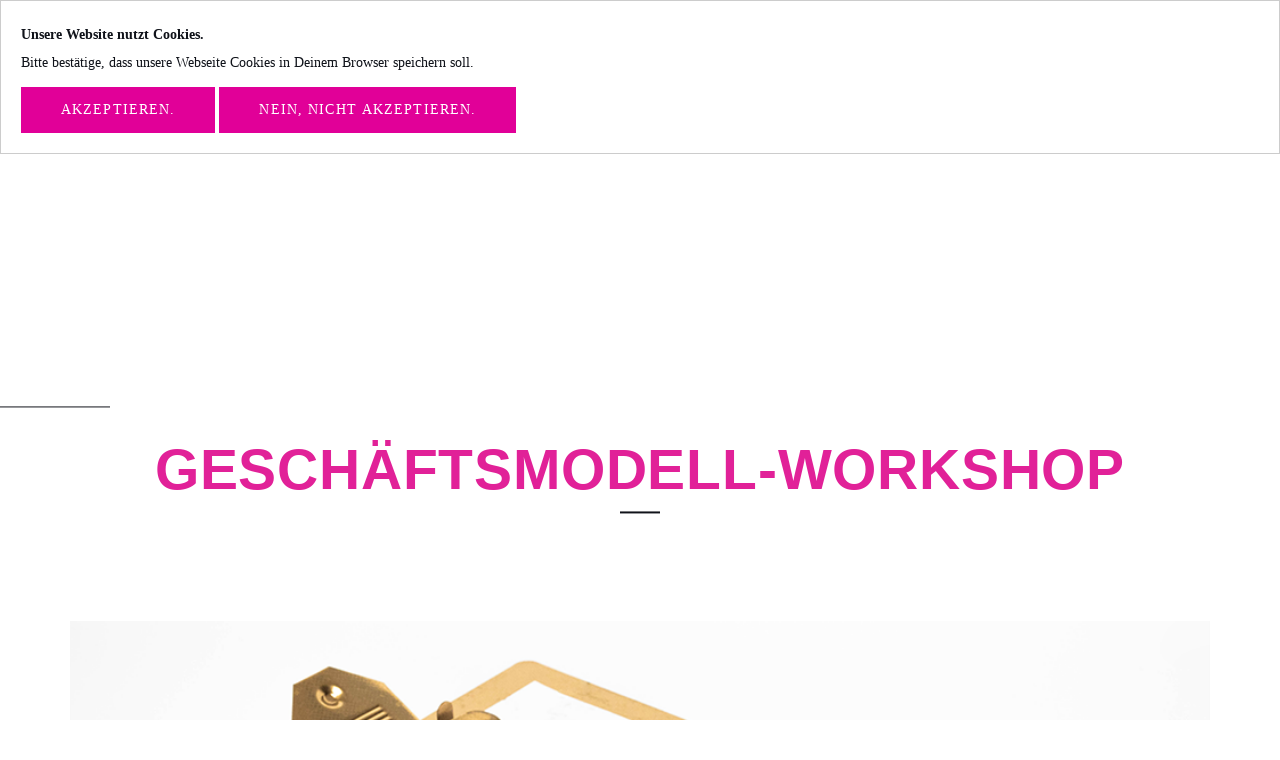

--- FILE ---
content_type: text/html; charset=utf-8
request_url: http://liebscher1955.de/single-portfolio/filter-categorized/modul-1-gesch%C3%A4ftsmodell
body_size: 17671
content:

<html class="no-js">

<head id="head"><script type="text/javascript" src="/WebResource.axd?d=[base64]&amp;t=636681855303453818">

</script><script type="text/javascript">
	(function() { TrackingConsentManager.init('\u003cstyle\u003e\r\n    button#tracking-consent-dialog-accept,\r\n    button#tracking-consent-dialog-reject {\r\n        background-color: #e10098;\r\n    }\r\n\u003c/style\u003e\r\n\u003cdiv id=\"tracking-consent-dialog\" style=\"padding:20px;position:relative;z-index:10000000;border:1px solid #ccc;background:#fff;\"\u003e\r\n    \u003cdiv class=\"consenttitle\"\u003e\u003cstrong\u003eUnsere Website nutzt Cookies.\u003c/strong\u003e\u003c/div\u003e\r\n    \u003cp class=\"consent-description\"\u003eBitte bestätige, dass unsere Webseite Cookies in Deinem Browser speichern soll.\n\u003c/p\u003e\r\n    \u003cbutton type=\"button\" onclick=\"TrackingConsentManager.updateUserConsent(true)\" id=\"tracking-consent-dialog-accept\" class=\"btn btn_effect\"\u003eAkzeptieren. \u003c/button\u003e\r\n    \u003cbutton type=\"button\" onclick=\"TrackingConsentManager.updateUserConsent(false)\" id=\"tracking-consent-dialog-reject\" class=\"btn btn_effect\"\u003eNein, nicht akzeptieren.\u003c/button\u003e\r\n\u003c/div\u003e\r\n'); })();
</script><meta http-equiv="content-type" content="text/html; charset=utf-8" /><meta http-equiv="X-UA-Compatible" content="IE=edge,chrome=1" /><meta name="viewport" content="width=device-width, initial-scale=1.0" />


<!-- Favicons -->
	
	                   <link rel="shortcut icon" href="/Sitefinity/WebsiteTemplates/Liebscher/App_Themes/Liebscher/Global/images/favicons/Favicon-transparent.png">

	<!-- Fonts -->
	<link href="/Sitefinity/WebsiteTemplates/Liebscher/App_Themes/Liebscher/Global/fonts/Merriweather/css.css" rel="stylesheet">
    <link href="/Sitefinity/WebsiteTemplates/Liebscher/App_Themes/Liebscher/Global/fonts/Poppins/css.css" rel="stylesheet">

    <!-- Styles -->
	<link rel="stylesheet" type="text/css" href="/Sitefinity/WebsiteTemplates/Liebscher/App_Themes/Liebscher/Global/style/style.css"/>
<link rel="stylesheet" type="text/css" href="/Sitefinity/WebsiteTemplates/Liebscher/App_Themes/Liebscher/Global/style/customstyle.css"/>


	<!-- JavaScripts -->
    <script src="/Sitefinity/WebsiteTemplates/Liebscher/App_Themes/Liebscher/Global/js/modernizr.custom.js" type="text/javascript"></script>
    <script src="/Sitefinity/WebsiteTemplates/Liebscher/App_Themes/Liebscher/Global/js/jquery-3.1.1.min.js" type="text/javascript"></script>
	<script src="https://maxcdn.bootstrapcdn.com/bootstrap/3.3.7/js/bootstrap.min.js"></script>

<script src="/Sitefinity/WebsiteTemplates/Liebscher/App_Themes/Liebscher/Global/js/index.js"></script>
<!-- Global site tag (gtag.js) - Google AdWords: 1039429340 -->
<script async src="https://www.googletagmanager.com/gtag/js?id=AW-1039429340"></script>
<script>
  window.dataLayer = window.dataLayer || [];
  function gtag(){dataLayer.push(arguments);}
  gtag('js', new Date());

  gtag('config', 'AW-1039429340');
</script>

<title>
	SINGLE PORTFOLIO
</title><link rel="stylesheet" type="text/css" href="/Sitefinity/WebsiteTemplates/Liebscher/App_Themes/Liebscher/Global/style/singleportfoliostyle.css" /><link rel="stylesheet" type="text/css" href="/Sitefinity/WebsiteTemplates/Liebscher/App_Themes/Liebscher/Global/style/formstyle.css" />

    <style>
        .icon_box {
    margin-bottom: 10%;
}
        h3.section__title.title__h6._center.text_uppercase {
    color: #d80085 !important;
}
        .edge:before {
    top: 25%;

}
        .grid__portfolio .image__portfolio {
            width: 360px !important;
            height: 360px !important;
        }
        .filter__items li.active a::before, .filter__items li.active a:hover::before {
            
            background-color: #E10098 !important;
        }
        .filter__items li.active a, .filter__items li.active a:hover {
            color: #E10098 !important;
        }
        .filter__items li a:hover {
    color: #e10098 !important;
}
       .lrg-logo {
    position: absolute;
    top: 1px;
    width: 100%;
    height: 100px;
    text-align: center;
    background-repeat: no-repeat;
    background-image: url(/images/default-source/default-album/liebscher_logo_black_hand_header-v1.png);
     background-size: 245px;
}
       input[type="radio"],
        input[type="checkbox"]{
            margin: 17px 0 0px 3px;
            margin-right: 8px;
            margin-bottom: 16px;
            margin-top: 19px;
        }
        .modal-dialog {
            width: 56%;
        }
         .sfFormSubmit.btn.btn_fullid.btn_effect.sfSubmitBtnSmall {
    margin-bottom: 5%;
    margin-top: 6%;
}
         span#EINSTIEGSDROGE_C006_ctl00_ctl00_ctl02_C030_ctl00_ctl00_checkBoxes > label {
    display: -webkit-inline-box !important;
    font-weight: 100;
    width: 34%;
}
         span#EINSTIEGSDROGE_C006_ctl00_ctl00_ctl05_C029_ctl00_ctl00_checkBoxes > label {
    display: contents !important;
    font-weight: 100;
}
     div#EINSTIEGSDROGE_C006_ctl00_ctl00_ctl05_C029_ctl00_ctl00_titleLabel_checkboxes {
    display: none;
}
        @media (max-width:480px) and (min-width:320px) {
            .modal-dialog {
                width: 94% !important;
            }
            input[type="radio"],
input[type="checkbox"]{
    margin: 17px 5px 0px 0px !important;
	}
             span#EINSTIEGSDROGE_C006_ctl00_ctl00_ctl02_C030_ctl00_ctl00_checkBoxes > label
             {
                 display: inline-block !important;
    font-weight: 100;
    width: 91% !important;

             }
        }
        @media (max-width:640px) and (min-width:481px) {
            .modal-dialog {
                width: 97% !important;
            }
        }

    </style>
<meta name="Generator" content="Sitefinity 10.2.6602.0 SE" /><link rel="canonical" href="http://liebscher1955.de/single-portfolio/filter-categorized/modul-1-geschäftsmodell" /><link href="/Telerik.Web.UI.WebResource.axd?d=PHtxXwnkM-cvHRr-icuQgLrgeWfqiW2Tlr6NfiPXuRXE4GR2uKe2cnL3YnkEfYVapqne_SU3Ba4-GisYCfc3m44BwiQJjtA9t5NjAdP2jxWI1EPLBQM4adpk0LhogFKGNLfBSUYb4qokhVTPgDW0fg2&amp;t=638841058800000000&amp;compress=0&amp;_TSM_CombinedScripts_=%3b%3bTelerik.Sitefinity.Resources%2c+Version%3d10.2.6602.0%2c+Culture%3dneutral%2c+PublicKeyToken%3db28c218413bdf563%3aen%3a1c3e6627-a90c-4375-b55c-75906376ec60%3a83fa35c7%3a850288ef%3a7a90d6a" type="text/css" rel="stylesheet" /></head>

<body>
    <form method="post" action="./modul-1-geschäftsmodell" onsubmit="javascript:return WebForm_OnSubmit();" id="form1">
<div class="aspNetHidden">
<input type="hidden" name="ctl06_TSM" id="ctl06_TSM" value="" />
<input type="hidden" name="ctl07_TSSM" id="ctl07_TSSM" value="" />
<input type="hidden" name="__EVENTTARGET" id="__EVENTTARGET" value="" />
<input type="hidden" name="__EVENTARGUMENT" id="__EVENTARGUMENT" value="" />
<input type="hidden" name="__VIEWSTATE" id="__VIEWSTATE" value="/[base64]" />
</div>

<script type="text/javascript">
//<![CDATA[
var theForm = document.forms['form1'];
if (!theForm) {
    theForm = document.form1;
}
function __doPostBack(eventTarget, eventArgument) {
    if (!theForm.onsubmit || (theForm.onsubmit() != false)) {
        theForm.__EVENTTARGET.value = eventTarget;
        theForm.__EVENTARGUMENT.value = eventArgument;
        theForm.submit();
    }
}
//]]>
</script>


<script src="/WebResource.axd?d=i7-kSYbKyp3Qm6-xwFXgYCwUsieqJggxjJ0FFVhyVbBpWaXwwqmjqtWPyxV-_eqY7_MQUGyuUf4-j5i5qFVYhyluj0CIv9EtusdISydzDv41&amp;t=638901526200000000" type="text/javascript"></script>


<script src="/ScriptResource.axd?d=1OsIVsEaipE_1VVITMkupgPH-EFlGOYPFPd3bjU6RDQSQeCx-hioxYrw4hmD4VmvRoFfCzDxbE4RMHlHCNW3GyFzhIN0a_ThsXc7l_19BwPyXC-Ej4bIFhba8l_pcEoa1hwfZ-JoHGiNhnci3qTmjlOB-d45J4cB7hPY4Kd8d_U1&amp;t=ffffffffdb0bd779" type="text/javascript"></script>
<script type="text/javascript">
//<![CDATA[
var __cultureInfo = {"name":"","numberFormat":{"CurrencyDecimalDigits":2,"CurrencyDecimalSeparator":".","IsReadOnly":true,"CurrencyGroupSizes":[3],"NumberGroupSizes":[3],"PercentGroupSizes":[3],"CurrencyGroupSeparator":",","CurrencySymbol":"¤","NaNSymbol":"NaN","CurrencyNegativePattern":0,"NumberNegativePattern":1,"PercentPositivePattern":0,"PercentNegativePattern":0,"NegativeInfinitySymbol":"-Infinity","NegativeSign":"-","NumberDecimalDigits":2,"NumberDecimalSeparator":".","NumberGroupSeparator":",","CurrencyPositivePattern":0,"PositiveInfinitySymbol":"Infinity","PositiveSign":"+","PercentDecimalDigits":2,"PercentDecimalSeparator":".","PercentGroupSeparator":",","PercentSymbol":"%","PerMilleSymbol":"‰","NativeDigits":["0","1","2","3","4","5","6","7","8","9"],"DigitSubstitution":1},"dateTimeFormat":{"AMDesignator":"AM","Calendar":{"MinSupportedDateTime":"\/Date(-62135596800000)\/","MaxSupportedDateTime":"\/Date(253402300799999)\/","AlgorithmType":1,"CalendarType":1,"Eras":[1],"TwoDigitYearMax":2049,"IsReadOnly":true},"DateSeparator":"/","FirstDayOfWeek":0,"CalendarWeekRule":0,"FullDateTimePattern":"dddd, dd MMMM yyyy HH:mm:ss","LongDatePattern":"dddd, dd MMMM yyyy","LongTimePattern":"HH:mm:ss","MonthDayPattern":"MMMM dd","PMDesignator":"PM","RFC1123Pattern":"ddd, dd MMM yyyy HH\u0027:\u0027mm\u0027:\u0027ss \u0027GMT\u0027","ShortDatePattern":"MM/dd/yyyy","ShortTimePattern":"HH:mm","SortableDateTimePattern":"yyyy\u0027-\u0027MM\u0027-\u0027dd\u0027T\u0027HH\u0027:\u0027mm\u0027:\u0027ss","TimeSeparator":":","UniversalSortableDateTimePattern":"yyyy\u0027-\u0027MM\u0027-\u0027dd HH\u0027:\u0027mm\u0027:\u0027ss\u0027Z\u0027","YearMonthPattern":"yyyy MMMM","AbbreviatedDayNames":["Sun","Mon","Tue","Wed","Thu","Fri","Sat"],"ShortestDayNames":["Su","Mo","Tu","We","Th","Fr","Sa"],"DayNames":["Sunday","Monday","Tuesday","Wednesday","Thursday","Friday","Saturday"],"AbbreviatedMonthNames":["Jan","Feb","Mar","Apr","May","Jun","Jul","Aug","Sep","Oct","Nov","Dec",""],"MonthNames":["January","February","March","April","May","June","July","August","September","October","November","December",""],"IsReadOnly":true,"NativeCalendarName":"Gregorian Calendar","AbbreviatedMonthGenitiveNames":["Jan","Feb","Mar","Apr","May","Jun","Jul","Aug","Sep","Oct","Nov","Dec",""],"MonthGenitiveNames":["January","February","March","April","May","June","July","August","September","October","November","December",""]},"eras":[1,"A.D.",null,0]};//]]>
</script>

<script src="/Telerik.Web.UI.WebResource.axd?_TSM_HiddenField_=ctl06_TSM&amp;compress=0&amp;_TSM_CombinedScripts_=%3b%3bSystem.Web.Extensions%2c+Version%3d4.0.0.0%2c+Culture%3dneutral%2c+PublicKeyToken%3d31bf3856ad364e35%3aen%3af8efdcae-fc88-4697-a128-23b7f470d078%3aea597d4b%3ab25378d2" type="text/javascript"></script>
<script src="/ScriptResource.axd?d=[base64]&amp;t=ffffffffd99926d3" type="text/javascript"></script>
<script src="/Telerik.Web.UI.WebResource.axd?_TSM_HiddenField_=ctl06_TSM&amp;compress=0&amp;_TSM_CombinedScripts_=%3b%3bTelerik.Sitefinity.Resources%3aen%3a1c3e6627-a90c-4375-b55c-75906376ec60%3ab162b7a1%3ad4b35ef7%3a7ee0bb1f%3a83eb063b" type="text/javascript"></script>
<script src="/ScriptResource.axd?d=[base64]&amp;t=ffffffffd99926d3" type="text/javascript"></script>
<script src="/ScriptResource.axd?d=[base64]&amp;t=ffffffffd99926d3" type="text/javascript"></script>
<script src="/Telerik.Web.UI.WebResource.axd?_TSM_HiddenField_=ctl06_TSM&amp;compress=0&amp;_TSM_CombinedScripts_=%3b%3bTelerik.Sitefinity%3aen%3a206661dd-1f49-4aab-b58a-1373f02ae726%3a993d8e92%3a5b182b17%3a3dad28d9%3a1900ec7d%3a2aeb216e%3af77740f1%3a26cfb6dc%3a6e04508f%3a447a22b8%3bTelerik.Sitefinity.Resources%3aen%3a1c3e6627-a90c-4375-b55c-75906376ec60%3ac4ef6dcd%3a6f03d72a%3bTelerik.Sitefinity%2c+Version%3d10.2.6602.0%2c+Culture%3dneutral%2c+PublicKeyToken%3db28c218413bdf563%3aen%3a206661dd-1f49-4aab-b58a-1373f02ae726%3aa05bbffe%3a6ef1aa4d%3ad1fb4819%3afad02b10%3a8f2a0776%3bTelerik.Web.UI%2c+Version%3d2017.3.913.40%2c+Culture%3dneutral%2c+PublicKeyToken%3d121fae78165ba3d4%3aen%3adc540b3f-9c02-4abf-ad3a-b41896dcfb16%3a16e4e7cd%3a11e117d7" type="text/javascript"></script>
<script src="../../Form/Vorname/Vorname.js" type="text/javascript"></script>
<script src="../../Form/Name.js" type="text/javascript"></script>
<script src="../../Form/Email/Email.js" type="text/javascript"></script>
<script src="../../Form/Telefon/Telefon.js" type="text/javascript"></script>
<script src="../../Form/Nummer/Nummer.js" type="text/javascript"></script>
<script src="../../Form/Wann/Wann.js" type="text/javascript"></script>
<script type="text/javascript">
//<![CDATA[
function WebForm_OnSubmit() {
if (typeof(ValidatorOnSubmit) == "function" && ValidatorOnSubmit() == false) return false;
return true;
}
//]]>
</script>

<div class="aspNetHidden">

	<input type="hidden" name="__VIEWSTATEGENERATOR" id="__VIEWSTATEGENERATOR" value="726BFB37" />
	<input type="hidden" name="__EVENTVALIDATION" id="__EVENTVALIDATION" value="/wEdABWyz1pzFDln+f0DLlum6KKjYQJfrqIJ6h/O8bIUBhNgcAHTudwQ3kWujWkqNAARxBnFiOOFbeuuo+6UAAUcmoWc/AgwBoF1h42A/[base64]/eqnF+rA+FmXeaQS3xzrKbg8XF8Lc0vY2fMG5TNFTdUluDx/qobqWl1J5wB7Z5TmmShvYlibVKXSotsC0/1tMmzeaUsIXhbz+WmKw==" />
</div><script type="text/javascript">
//<![CDATA[
Sys.WebForms.PageRequestManager._initialize('ctl00$ctl06', 'form1', ['tctl00$EINSTIEGSDROGE$C006$ctl00$ctl00$ctl05$C031$ctl00$radCaptcha$ctl01',''], ['ctl00$EINSTIEGSDROGE$C006$ctl00$ctl00$ctl05$C031$ctl00$radCaptcha$CaptchaLinkButton',''], [], 90, 'ctl00');
//]]>
</script>
<input type="hidden" name="ctl00$ctl06" id="ctl06" />
<script type="text/javascript">
//<![CDATA[
Sys.Application.setServerId("ctl06", "ctl00$ctl06");
Sys.Application._enableHistoryInScriptManager();
//]]>
</script>

        
        
       <div class="loading">
        <div class="preloader">
            <div class="rippling-1"></div>
            <div class="rippling-2"></div>
        </div>
	</div>
	 
    <!-- Top -->
	<div class="top top_white animated slideInDown">
	    <div class="container-fluid">
           <a href="/" ><div class="lrg-logo"></div></a>

            <div class="navbar__right">
                <div class="hamburger effect_rings" data-toggle="collapse" data-target=".navbar-collapse" role="button" aria-expanded="false">
                    <span class="line"></span>
                    <span class="line"></span>
                    <span class="line"></span>
					<span class="text__hamburger">Menu</span>
                </div>
            </div>
		</div>
	</div>
	<!-- /Top -->
	
    <!-- Fullscreen Nav -->
    <div class="menu__wrap">
        <div class="menu__inner">
            <div class="morph-shape" data-morph-open="M273,273c0,0-55.8,24-123,24c-78.2,0-123-24-123-24S3,235.3,3,150C3,79.936,27,27,27,27S72,3,150,3 c85,0,123,24,123,24s24,38.43,24,123C297,229.646,273,273,273,273z;M273,273c0,0-55.8-23-123-23c-78.2,0-123,23-123,23s23-37.7,23-123C50,79.936,27,27,27,27s46,23,124,23 c85,0,122-23,122-23s-23,38.43-23,123C250,229.646,273,273,273,273z">
                <svg width="100%" height="100%" viewBox="0 0 300 300" preserveAspectRatio="none">
                    <path d="M273,273c0,0-55.8,0-123,0c-78.2,0-123,0-123,0s0-37.7,0-123c0-70.064,0-123,0-123s45,0,123,0 c85,0,123,0,123,0s0,38.43,0,123C273,229.646,273,273,273,273z"/>
                </svg>
            </div>
            





<div class="sfNavWrp sfNavTreeviewWrp ">
    
    
    
    
<div class="nav__v1">
			    <!-- Menu -->
			    <nav class="navbar">
				    <div class="navbar-collapse">
    <ul id="menu_C004_ctl00_ctl00_navigationUl" class="nav navbar-nav">
        
                          
			
                          
                            <li class="dropdown">           
                                <a href="/">ZUHAUSE</a>          
                                
                            </li>                                        
                        
                          
			
                          
                            <li class="dropdown">           
                                <a href="/angebot">ANGEBOT</a>          
                                
                            </li>                                        
                        
                          
			
                          
                            <li class="dropdown">           
                                <a href="/durchstarten">DURCHSTARTEN</a>          
                                
                            </li>                                        
                        
                          
			
                          
                            <li class="dropdown">           
                                <a href="/wir">WIR</a>          
                                
                            </li>                                        
                        
                          
			
                          
                            <li class="dropdown">           
                                <a href="/blog">BLOG</a>          
                                
                            </li>                                        
                        
                          
			
                          
                            <li class="dropdown">           
                                <a href="/kontakt">KONTAKT</a>          
                                
                            </li>                                        
                        
    </ul>
      </div>
                                      </nav>
                              </div>
</div>



 
            
        </div>
    </div>
    <!-- /Fullscreen Nav -->
        <div style="height:25%"></div>
      
<div>
	
<div id="headerKontakt_ctl00_ctl00_ctl00_detailContainer">
		 
      <section class="section project_single top_padding_240">
<div class="edge" data-bottom="transform[swing]:translateY(0px)" data--800-top="transform[swing]:translateY(-100px)">
<div class="container-fluid">
<div class="row">
<div class="col-md-12 heading_wrap">
  <h1 style="color:#e12198;" class="title__h1 section__title _center">GESCH&#196;FTSMODELL-WORKSHOP</h1>
<p class="col-md-6 col-md-offset-3 section__subtitle _center">
 </p>
</div>
</div>
</div>
</div>

<div class="container">
<div class="row">
<div class="col-md-12">
<figure class="main__image__project reveal_box">
<img class="image__portfolio reveal_item" src="http://liebscher1955.de/images/default-source/default-album/modul_1_geschaeftsmodell7257d456b18348e581c673e96a3c6369.png?sfvrsn=8e828670_0" alt="Photo">

</figure>
</div>
</div>
<div class="row">
<div class="col-md-9">
<div class="project__left__col">
<h5 style="color:#e12198;" class="title__h5 title_half_underscore">Was erwartet mich?</h5>
<div class="description__project">
<p>
  Wo stehen wir als Unternehmen jetzt mit Corona 2020/2021? Was macht uns aus?<br />
<strong>WIE?</strong> Festlegung externer Parameter (Kunden, Nutzen, Kan&auml;le, Kundenbeziehungen) +
interner Parameter (Business, Businessressourcen, Schl&uuml;sselpartner) als Basis einer zukunftsf&auml;higen Vermarktung
des Leistungs- und Produktportfolios.&nbsp;<br />
<strong>NUTZEN?</strong>  Du bekommst: Das Gesch&auml;ftsmodell auf einem A4-Blatt auf Dein Unternehmen
zugeschnitten.
  </p>
  <a href="" class="btn btn_effect" data-toggle="modal" data-target="#EINSTIEGSDROGEBUCHEN">EINSTIEGSDROGE BUCHEN</a>
</div>
</div>
</div>
<div class="col-md-3">
<h5 class="title__h5 title_half_underscore" style="color: #e10098;">Details</h5>
<ul class="details__list">
<li><span class="text_bold">Teilnehmer</span> 1-5 Personen</li>
<li><span class="text_bold">Ablauf</span> Halbtages-Workshop | 4h</li>
<li><span class="text_bold">Kosten</span>2800€</li>
  <li><span class="text_bold">Optional</span>1 Tages-Workshop<br/>2 Tages-Workshop</li>
</ul>

</div>
</div>
</div>

<!-- Nav -->
<nav class="pager__wrap separation_top">
<div class="container">
<ul class="pager">

<li><a href="/portfolio"><svg class="back_grid" xmlns="http://www.w3.org/2000/svg" width="22" height="22"><path d="M0 6h6V0H0zm8 0h6V0H8zm8-6v6h6V0zM0 14h6V8H0zm8 0h6V8H8zm8 0h6V8h-6zM0 22h6v-6H0zm8 0h6v-6H8zm8 0h6v-6h-6z"/></svg></a></li>

</ul>
</div>
</nav>
<!-- /Nav -->
</section>

       
    
	</div>




</div>

	
	
<div>
	
<div id="footer_ctl00_ctl00_ctl00_detailContainer">
		        
       <footer class="footer">
	    <div class="container">
		    <div class="row">
                <div class="col-md-3">&nbsp;</div>
			    <div class="col-md-6 text-center">
                              <ul class="elsewhere list-unstyled list-inline">
                             <li>
                          LIEBSCHER. brand building since 1955.
                          </li>
                          </ul>
				    <ul class="footer__contacts list-unstyled">
					    <li><a href="tel:+49364130990" style="text-decoration:none;color:#4c5467;">+49 3641.30990</a></li>
                        <li><a href="mailto:kontakt@liebscher1955.de" style="text-decoration:none;color:#4c5467;">kontakt@liebscher1955.de</a></li>
                        <li>Philosophenweg 28, 07743 Jena, Germany</li>
				    </ul>
                           
                    <ul class="elsewhere list-unstyled list-inline">
					  <li><a style="text-decoration:none;" target="_blank" 
                          href="/impressum">IMPRESSUM</a>

					  </li>
					  
					  <li><a style="text-decoration:none;" target="_blank" href="/dsgvo">DSGVO</a></li>
					  <li><a style="text-decoration:none;" target="_blank" href="/docs/default-source/default-document-library/liebscher_agb.pdf">
                          AGB
					      </a></li>
                        
                         
					</ul>
					<ul class="elsewhere list-unstyled list-inline">
					  <li><a target="_blank" href="https://www.facebook.com/liebscher1955"><i class="fa fa-facebook" aria-hidden="true"></i></a></li>
					 
					  <li><a target="_blank" href="https://www.linkedin.com/company/liebscher-gbr"><i class="fa fa-linkedin" aria-hidden="true"></i></a></li>
					  <li><a target="_blank" href="https://www.xing.com/companies/liebschergbr"><i class="fa fa-xing" aria-hidden="true"></i></a></li>
                        
                         <li><a target="_blank" href="https://www.instagram.com/liebscher1955/"><i class="fa fa-instagram" aria-hidden="true"></i></a></li>
					</ul>
				</div>
                 <div class="col-md-3">&nbsp;</div>
			</div>
		</div>
	</footer>
    
	</div>
         <style>
           span#KontaktForm_C012_ctl00_ctl00_ctl00_C004_ctl00_ctl00_RegularExpressionValidator1 {
    color: #e10098 !important;
}
           
           #ctl00_KontaktForm_C012_ctl00_ctl00_ctl01_ctl02_ctl02_C010_ctl00_radCaptcha_CaptchaTextBox:focus,
           #ctl00_KontaktForm_C009_ctl00_ctl00_ctl03_C011_ctl00_radCaptcha_CaptchaTextBox:focus
           {
             color:#000 !important;
           }
            .rcRefreshImage:hover, #KontaktForm_C009_ctl00_ctl00_ctl00_C004_ctl00_ctl00_RegularExpressionValidator1 {
    color: #e10098 !important;
           }
           .elsewhere li
           {
                 margin-right: 0px !important;
           }
           .sfError {
    color: #e10098;
}
         </style>
         <script>
$("#KontaktForm_C009_ctl00_ctl00_ctl00_C012_ctl00_ctl00_RegularExpressionValidator1").each(function() {
    $(this).html($(this).html().replace('Invalid Email','ungültige Email'));
});
                   
$("#ctl00_KontaktForm_C012_ctl00_ctl00_ctl01_ctl02_ctl02_C010_ctl00_radCaptcha_CaptchaLinkButton").each(function() {
    $(this).html($(this).html().replace('Generate New Image','Neuen Code anfordern'));
});
           $("#KontaktForm_C009_ctl00_ctl00_ctl00_C004_ctl00_ctl00_RegularExpressionValidator1").each(function() {
    $(this).html($(this).html().replace('Invalid Email','ungültige Email'));
});
           $("#ctl00_KontaktForm_C009_ctl00_ctl00_ctl03_C011_ctl00_radCaptcha_CaptchaLinkButton").each(function() {
    $(this).html($(this).html().replace('Generate New Image','Neuen Code anfordern'));
});

       
           
            $("#categories_C010_ctl00_ctl00_searchButton").each(function() {
    $(this).attr('value',$(this).attr('value').replace('Search','Suche'));
});
           (function($){
  $("#categories_C010_ctl00_ctl00_searchButton").attr("value", "Suche");
 
})(jQuery); 
            $(".rcRefreshImage").each(function() {
    $(this).html($(this).html().replace('Generate New Image','Neuen Code anfordern'));
	
	});
           
     	 
      </script>


</div>
         <!-- Modal --> 

  <div class="modal fade" id="EINSTIEGSDROGEBUCHEN" role="dialog">
    <div class="modal-dialog">
    
      <!-- Modal content-->
      <div class="modal-content">
        <div class="modal-header" style="background-color: #E10098 !important;">
          <button type="button" class="close" data-dismiss="modal" style="color:#fff;opacity: 100;    text-shadow: none;">&times;</button>
          <h4 class="modal-title">Hol Dir was Du brauchst!</h4>
        </div>
        <div class="modal-body">
                            
<div id="EINSTIEGSDROGE_C006" class="sfFormsEditor sfTopLbls ">
	


<div id="EINSTIEGSDROGE_C006_ctl00_ctl00_successMessage" class="sfSuccess" style="display:none;">
		
	</div>
<div id="EINSTIEGSDROGE_C006_ctl00_ctl00_formControls">
		
<div class="sf_cols">
    <div class="sf_colsOut sf_2cols_1_50">
        <div id="EINSTIEGSDROGE_C006_ctl00_ctl00_ctl00_C001_Col00" class="sf_colsIn sf_2cols_1in_50">
            
        <div id="EINSTIEGSDROGE_C006_ctl00_ctl00_ctl00_C012">
			<label for="EINSTIEGSDROGE_C006_ctl00_ctl00_ctl00_C012_ctl00_ctl00_TextBox1" id="EINSTIEGSDROGE_C006_ctl00_ctl00_ctl00_C012_ctl00_ctl00_titleLabel" class="sfTxtLbl">Vorname</label>

<div class="form-group">
    <input name="ctl00$EINSTIEGSDROGE$C006$ctl00$ctl00$ctl00$C012$ctl00$ctl00$TextBox1" type="text" id="EINSTIEGSDROGE_C006_ctl00_ctl00_ctl00_C012_ctl00_ctl00_TextBox1" class="sfTxt form-control form_element" placeholder="Vorname" autocomplete="off" />
        <span></span>
           </div> 


    
    

		</div></div>
    </div>
    <div class="sf_colsOut sf_2cols_2_50">
        <div id="EINSTIEGSDROGE_C006_ctl00_ctl00_ctl00_C001_Col01" class="sf_colsIn sf_2cols_2in_50">            
        <div id="EINSTIEGSDROGE_C006_ctl00_ctl00_ctl00_C002">
			<label for="EINSTIEGSDROGE_C006_ctl00_ctl00_ctl00_C002_ctl00_ctl00_TextBox1" id="EINSTIEGSDROGE_C006_ctl00_ctl00_ctl00_C002_ctl00_ctl00_titleLabel" class="sfTxtLbl lablehidden">Name</label>

<div class="form-group">
    <input name="ctl00$EINSTIEGSDROGE$C006$ctl00$ctl00$ctl00$C002$ctl00$ctl00$TextBox1" type="text" id="EINSTIEGSDROGE_C006_ctl00_ctl00_ctl00_C002_ctl00_ctl00_TextBox1" class="sfTxt form-control form_element" placeholder="Name" autocomplete="off" />
    <span></span>
           </div>               
                            
    





 
   
		</div></div>
    </div>
</div><div class="sf_cols">
    <div class="sf_colsOut sf_2cols_1_50">
        <div id="EINSTIEGSDROGE_C006_ctl00_ctl00_ctl01_C013_Col00" class="sf_colsIn sf_2cols_1in_50">
            
        <div id="EINSTIEGSDROGE_C006_ctl00_ctl00_ctl01_C018">
			<label for="EINSTIEGSDROGE_C006_ctl00_ctl00_ctl01_C018_ctl00_ctl00_TextBox1" id="EINSTIEGSDROGE_C006_ctl00_ctl00_ctl01_C018_ctl00_ctl00_titleLabel" class="sfTxtLbl">Email</label>


<div class="form-group">

    <input name="ctl00$EINSTIEGSDROGE$C006$ctl00$ctl00$ctl01$C018$ctl00$ctl00$TextBox1" type="text" id="EINSTIEGSDROGE_C006_ctl00_ctl00_ctl01_C018_ctl00_ctl00_TextBox1" class="sfTxt form-control form_element" placeholder="Email*" required="" data-error="Please, enter your email." autocomplete="off" />
                                                       
    <span></span>
    </div>
		<span id="EINSTIEGSDROGE_C006_ctl00_ctl00_ctl01_C018_ctl00_ctl00_RegularExpressionValidator1" style="visibility:hidden;">ungültige Email</span>
<span id="EINSTIEGSDROGE_C006_ctl00_ctl00_ctl01_C018_ctl00_ctl00_required" style="visibility:hidden;">Diese Information ist erforderlich</span>
   



    
    

		</div></div>
    </div>
    <div class="sf_colsOut sf_2cols_2_50">
        <div id="EINSTIEGSDROGE_C006_ctl00_ctl00_ctl01_C013_Col01" class="sf_colsIn sf_2cols_2in_50">            
        <div id="EINSTIEGSDROGE_C006_ctl00_ctl00_ctl01_C019">
			<label for="EINSTIEGSDROGE_C006_ctl00_ctl00_ctl01_C019_ctl00_ctl00_TextBox1" id="EINSTIEGSDROGE_C006_ctl00_ctl00_ctl01_C019_ctl00_ctl00_titleLabel" class="sfTxtLbl">Telefon</label>

<div class="form-group">

    <input name="ctl00$EINSTIEGSDROGE$C006$ctl00$ctl00$ctl01$C019$ctl00$ctl00$TextBox1" type="text" id="EINSTIEGSDROGE_C006_ctl00_ctl00_ctl01_C019_ctl00_ctl00_TextBox1" class="sfTxt form-control form_element" placeholder="Telefon" autocomplete="off" />
     <span></span>
           </div> 
<span id="EINSTIEGSDROGE_C006_ctl00_ctl00_ctl01_C019_ctl00_ctl00_RegularExpressionValidator1" style="visibility:hidden;">Invalid Telefon</span>

    
    

		</div></div>
    </div>
</div><div class="sf_cols">
    <div class="sf_colsOut sf_1col_1_100">
        <div id="EINSTIEGSDROGE_C006_ctl00_ctl00_ctl02_C014_Col00" class="sf_colsIn sf_1col_1in_100">
            
        <div id="EINSTIEGSDROGE_C006_ctl00_ctl00_ctl02_C030" class="sfFormCheckboxlist">
			
            <div id="EINSTIEGSDROGE_C006_ctl00_ctl00_ctl02_C030_ctl00_ctl00_titleLabel_checkboxes" class="sfTxtLbl">
				8 Module für Deine digitale Strategie
			</div>
            <span id="EINSTIEGSDROGE_C006_ctl00_ctl00_ctl02_C030_ctl00_ctl00_checkBoxes" class="sfCheckListBox sfFieldWrp"><input id="EINSTIEGSDROGE_C006_ctl00_ctl00_ctl02_C030_ctl00_ctl00_checkBoxes_0" type="checkbox" name="ctl00$EINSTIEGSDROGE$C006$ctl00$ctl00$ctl02$C030$ctl00$ctl00$checkBoxes$0" value="Geschäftsmodell" /><label for="EINSTIEGSDROGE_C006_ctl00_ctl00_ctl02_C030_ctl00_ctl00_checkBoxes_0">Geschäftsmodell</label><input id="EINSTIEGSDROGE_C006_ctl00_ctl00_ctl02_C030_ctl00_ctl00_checkBoxes_4" type="checkbox" name="ctl00$EINSTIEGSDROGE$C006$ctl00$ctl00$ctl02$C030$ctl00$ctl00$checkBoxes$4" value="Datenmanagement" /><label for="EINSTIEGSDROGE_C006_ctl00_ctl00_ctl02_C030_ctl00_ctl00_checkBoxes_4">Datenmanagement</label><br /><input id="EINSTIEGSDROGE_C006_ctl00_ctl00_ctl02_C030_ctl00_ctl00_checkBoxes_1" type="checkbox" name="ctl00$EINSTIEGSDROGE$C006$ctl00$ctl00$ctl02$C030$ctl00$ctl00$checkBoxes$1" value="Mission / Vision" /><label for="EINSTIEGSDROGE_C006_ctl00_ctl00_ctl02_C030_ctl00_ctl00_checkBoxes_1">Mission / Vision</label><input id="EINSTIEGSDROGE_C006_ctl00_ctl00_ctl02_C030_ctl00_ctl00_checkBoxes_5" type="checkbox" name="ctl00$EINSTIEGSDROGE$C006$ctl00$ctl00$ctl02$C030$ctl00$ctl00$checkBoxes$5" value="Online Marketing Strategiie" /><label for="EINSTIEGSDROGE_C006_ctl00_ctl00_ctl02_C030_ctl00_ctl00_checkBoxes_5">Online Marketing Strategiie</label><br /><input id="EINSTIEGSDROGE_C006_ctl00_ctl00_ctl02_C030_ctl00_ctl00_checkBoxes_2" type="checkbox" name="ctl00$EINSTIEGSDROGE$C006$ctl00$ctl00$ctl02$C030$ctl00$ctl00$checkBoxes$2" value="Werte" /><label for="EINSTIEGSDROGE_C006_ctl00_ctl00_ctl02_C030_ctl00_ctl00_checkBoxes_2">Werte</label><input id="EINSTIEGSDROGE_C006_ctl00_ctl00_ctl02_C030_ctl00_ctl00_checkBoxes_6" type="checkbox" name="ctl00$EINSTIEGSDROGE$C006$ctl00$ctl00$ctl02$C030$ctl00$ctl00$checkBoxes$6" value="Vertriebliches Marketing" /><label for="EINSTIEGSDROGE_C006_ctl00_ctl00_ctl02_C030_ctl00_ctl00_checkBoxes_6">Vertriebliches Marketing</label><br /><input id="EINSTIEGSDROGE_C006_ctl00_ctl00_ctl02_C030_ctl00_ctl00_checkBoxes_3" type="checkbox" name="ctl00$EINSTIEGSDROGE$C006$ctl00$ctl00$ctl02$C030$ctl00$ctl00$checkBoxes$3" value="Buyer Persona" /><label for="EINSTIEGSDROGE_C006_ctl00_ctl00_ctl02_C030_ctl00_ctl00_checkBoxes_3">Buyer Persona</label><input id="EINSTIEGSDROGE_C006_ctl00_ctl00_ctl02_C030_ctl00_ctl00_checkBoxes_7" type="checkbox" name="ctl00$EINSTIEGSDROGE$C006$ctl00$ctl00$ctl02$C030$ctl00$ctl00$checkBoxes$7" value="Punk-Wecker" /><label for="EINSTIEGSDROGE_C006_ctl00_ctl00_ctl02_C030_ctl00_ctl00_checkBoxes_7">Punk-Wecker</label></span>
        


		</div></div>
    </div>
</div><div class="sf_cols">
    <div class="sf_colsOut sf_1col_1_100">
        <div id="EINSTIEGSDROGE_C006_ctl00_ctl00_ctl03_C015_Col00" class="sf_colsIn sf_1col_1in_100">
            
        <div class='sfContentBlock sfFormInstructions'><div style="margin-top: 4%; margin-bottom: 3%">Wir melden uns auch bei Dir!</div>


</div></div>
    </div>
</div><div class="sf_cols">
    <div class="sf_colsOut sf_2cols_1_50">
        <div id="EINSTIEGSDROGE_C006_ctl00_ctl00_ctl04_C016_Col00" class="sf_colsIn sf_2cols_1in_50">
            
        <div id="EINSTIEGSDROGE_C006_ctl00_ctl00_ctl04_C022">
			<label for="EINSTIEGSDROGE_C006_ctl00_ctl00_ctl04_C022_ctl00_ctl00_TextBox1" id="EINSTIEGSDROGE_C006_ctl00_ctl00_ctl04_C022_ctl00_ctl00_titleLabel" class="sfTxtLbl">Nummer</label>

<div class="form-group">
    <input name="ctl00$EINSTIEGSDROGE$C006$ctl00$ctl00$ctl04$C022$ctl00$ctl00$TextBox1" type="text" id="EINSTIEGSDROGE_C006_ctl00_ctl00_ctl04_C022_ctl00_ctl00_TextBox1" class="sfTxt form-control form_element" placeholder="Nummer" autocomplete="off" />
     <span></span>
           </div> 


    
    

		</div></div>
    </div>
    <div class="sf_colsOut sf_2cols_2_50">
        <div id="EINSTIEGSDROGE_C006_ctl00_ctl00_ctl04_C016_Col01" class="sf_colsIn sf_2cols_2in_50">            
        <div id="EINSTIEGSDROGE_C006_ctl00_ctl00_ctl04_C023">
			<label for="EINSTIEGSDROGE_C006_ctl00_ctl00_ctl04_C023_ctl00_ctl00_TextBox1" id="EINSTIEGSDROGE_C006_ctl00_ctl00_ctl04_C023_ctl00_ctl00_titleLabel" class="sfTxtLbl">Wann</label>

<div class="form-group">
    <input name="ctl00$EINSTIEGSDROGE$C006$ctl00$ctl00$ctl04$C023$ctl00$ctl00$TextBox1" type="text" id="EINSTIEGSDROGE_C006_ctl00_ctl00_ctl04_C023_ctl00_ctl00_TextBox1" class="sfTxt form-control form_element" placeholder="Wann" autocomplete="off" />
     <span></span>
           </div> 


    
    

		</div></div>
    </div>
</div><div class="sf_cols">
    <div class="sf_colsOut sf_1col_1_100">
        <div id="EINSTIEGSDROGE_C006_ctl00_ctl00_ctl05_C017_Col00" class="sf_colsIn sf_1col_1in_100">
            
        <div class='sfContentBlock sfFormInstructions'><div style="margin-top: 3%; margin-bottom: 4%">Oder vielleicht doch gleich persönlich? Just call!&nbsp;<a style="text-decoration: none">03641.309915</a> </div>


</div><div id="EINSTIEGSDROGE_C006_ctl00_ctl00_ctl05_C031">
			<div id="ctl00_EINSTIEGSDROGE_C006_ctl00_ctl00_ctl05_C031_ctl00_radCaptcha" class="RadCaptcha RadCaptcha_Default  sfFormCaptcha">
				<!-- 2017.3.913.40 --><span id="ctl00_EINSTIEGSDROGE_C006_ctl00_ctl00_ctl05_C031_ctl00_radCaptcha_ctl00" style="visibility:hidden;"></span><div id="ctl00_EINSTIEGSDROGE_C006_ctl00_ctl00_ctl05_C031_ctl00_radCaptcha_SpamProtectorPanel" class="sfFormCaptcha">
					<div id="ctl00_EINSTIEGSDROGE_C006_ctl00_ctl00_ctl05_C031_ctl00_radCaptcha_ctl01">
						<img id="ctl00_EINSTIEGSDROGE_C006_ctl00_ctl00_ctl05_C031_ctl00_radCaptcha_CaptchaImageUP" alt="" src="../../Telerik.Web.UI.WebResource.axd?type=rca&amp;isc=true&amp;guid=ca99f0c0-4abe-41cb-b3fb-d5c5cee42e82" style="height:50px;width:180px;display:block;" /><a id="ctl00_EINSTIEGSDROGE_C006_ctl00_ctl00_ctl05_C031_ctl00_radCaptcha_CaptchaLinkButton" class="rcRefreshImage" title="Generate New Image" href="javascript:__doPostBack(&#39;ctl00$EINSTIEGSDROGE$C006$ctl00$ctl00$ctl05$C031$ctl00$radCaptcha$CaptchaLinkButton&#39;,&#39;&#39;)" style="display:block;">Generate New Image</a>
					</div><p><input name="ctl00$EINSTIEGSDROGE$C006$ctl00$ctl00$ctl05$C031$ctl00$radCaptcha$CaptchaTextBox" type="text" maxlength="6" id="ctl00_EINSTIEGSDROGE_C006_ctl00_ctl00_ctl05_C031_ctl00_radCaptcha_CaptchaTextBox" class="sfTxt" /><label for="ctl00_EINSTIEGSDROGE_C006_ctl00_ctl00_ctl05_C031_ctl00_radCaptcha_CaptchaTextBox" id="ctl00_EINSTIEGSDROGE_C006_ctl00_ctl00_ctl05_C031_ctl00_radCaptcha_CaptchaTextBoxLabel" class="sfTxtLbl">Type the code from the image</label></p>
				</div><input id="ctl00_EINSTIEGSDROGE_C006_ctl00_ctl00_ctl05_C031_ctl00_radCaptcha_ClientState" name="ctl00_EINSTIEGSDROGE_C006_ctl00_ctl00_ctl05_C031_ctl00_radCaptcha_ClientState" type="hidden" />
			</div>
		</div><div id="EINSTIEGSDROGE_C006_ctl00_ctl00_ctl05_C029" class="sfFormCheckboxlist">
			
            <div id="EINSTIEGSDROGE_C006_ctl00_ctl00_ctl05_C029_ctl00_ctl00_titleLabel_checkboxes" class="sfTxtLbl">
				Select choices
			</div>
            <span id="EINSTIEGSDROGE_C006_ctl00_ctl00_ctl05_C029_ctl00_ctl00_checkBoxes" class="sfCheckListBox sfFieldWrp"><input id="EINSTIEGSDROGE_C006_ctl00_ctl00_ctl05_C029_ctl00_ctl00_checkBoxes_0" type="checkbox" name="ctl00$EINSTIEGSDROGE$C006$ctl00$ctl00$ctl05$C029$ctl00$ctl00$checkBoxes$0" value="* Ich willige ein, dass meine persönlichen Daten zum Zwecke der Geschäftsanbahnung gespeichert und verarbeitet werden." /><label for="EINSTIEGSDROGE_C006_ctl00_ctl00_ctl05_C029_ctl00_ctl00_checkBoxes_0">* Ich willige ein, dass meine persönlichen Daten zum Zwecke der Geschäftsanbahnung gespeichert und verarbeitet werden.</label></span>
        


		</div></div>
    </div>
</div><div class="sfFormSubmit btn btn_fullid btn_effect sfSubmitBtnSmall">
			<input type="submit" name="ctl00$EINSTIEGSDROGE$C006$ctl00$ctl00$C003" value="SENDEN" onclick="javascript:WebForm_DoPostBackWithOptions(new WebForm_PostBackOptions(&quot;ctl00$EINSTIEGSDROGE$C006$ctl00$ctl00$C003&quot;, &quot;&quot;, true, &quot;&quot;, &quot;&quot;, false, false))" id="EINSTIEGSDROGE_C006_ctl00_ctl00_C003" class="btn btn_fullid btn_effect" />
		</div>
	</div>
<input name="ctl00$EINSTIEGSDROGE$C006$ctl00$ctl00$queryData" type="hidden" id="EINSTIEGSDROGE_C006_ctl00_ctl00_queryData" />
<input name="ctl00$EINSTIEGSDROGE$C006$ctl00$ctl00$currentFormMode" type="hidden" id="EINSTIEGSDROGE_C006_ctl00_ctl00_currentFormMode" value="create" />
</div>

        </div>
      </div>
      
    </div>
  </div>

	<!-- JavaScripts -->
	
	<script src="/Sitefinity/WebsiteTemplates/Liebscher/App_Themes/Liebscher/Global/js/plugins.js" type="text/javascript"></script>
	<script src="/Sitefinity/WebsiteTemplates/Liebscher/App_Themes/Liebscher/Global/js/mo.min.js" type="text/javascript"></script>
    <script src="/Sitefinity/WebsiteTemplates/Liebscher/App_Themes/Liebscher/Global/js/common.js" type="text/javascript"></script>
	<script src="/Sitefinity/WebsiteTemplates/Liebscher/App_Themes/Liebscher/Global/js/mo.effect2.init.js" type="text/javascript"></script>
   

<script type="text/javascript">
//<![CDATA[
var Page_Validators =  new Array(document.getElementById("EINSTIEGSDROGE_C006_ctl00_ctl00_ctl01_C018_ctl00_ctl00_RegularExpressionValidator1"), document.getElementById("EINSTIEGSDROGE_C006_ctl00_ctl00_ctl01_C018_ctl00_ctl00_required"), document.getElementById("EINSTIEGSDROGE_C006_ctl00_ctl00_ctl01_C019_ctl00_ctl00_RegularExpressionValidator1"), document.getElementById("ctl00_EINSTIEGSDROGE_C006_ctl00_ctl00_ctl05_C031_ctl00_radCaptcha_ctl00"));
//]]>
</script>

<script type="text/javascript">
//<![CDATA[
var EINSTIEGSDROGE_C006_ctl00_ctl00_ctl01_C018_ctl00_ctl00_RegularExpressionValidator1 = document.all ? document.all["EINSTIEGSDROGE_C006_ctl00_ctl00_ctl01_C018_ctl00_ctl00_RegularExpressionValidator1"] : document.getElementById("EINSTIEGSDROGE_C006_ctl00_ctl00_ctl01_C018_ctl00_ctl00_RegularExpressionValidator1");
EINSTIEGSDROGE_C006_ctl00_ctl00_ctl01_C018_ctl00_ctl00_RegularExpressionValidator1.controltovalidate = "EINSTIEGSDROGE_C006_ctl00_ctl00_ctl01_C018_ctl00_ctl00_TextBox1";
EINSTIEGSDROGE_C006_ctl00_ctl00_ctl01_C018_ctl00_ctl00_RegularExpressionValidator1.focusOnError = "t";
EINSTIEGSDROGE_C006_ctl00_ctl00_ctl01_C018_ctl00_ctl00_RegularExpressionValidator1.errormessage = "ungültige Email";
EINSTIEGSDROGE_C006_ctl00_ctl00_ctl01_C018_ctl00_ctl00_RegularExpressionValidator1.evaluationfunction = "RegularExpressionValidatorEvaluateIsValid";
EINSTIEGSDROGE_C006_ctl00_ctl00_ctl01_C018_ctl00_ctl00_RegularExpressionValidator1.validationexpression = "\\w+([-+.\']\\w+)*@\\w+([-.]\\w+)*\\.\\w+([-.]\\w+)*";
var EINSTIEGSDROGE_C006_ctl00_ctl00_ctl01_C018_ctl00_ctl00_required = document.all ? document.all["EINSTIEGSDROGE_C006_ctl00_ctl00_ctl01_C018_ctl00_ctl00_required"] : document.getElementById("EINSTIEGSDROGE_C006_ctl00_ctl00_ctl01_C018_ctl00_ctl00_required");
EINSTIEGSDROGE_C006_ctl00_ctl00_ctl01_C018_ctl00_ctl00_required.controltovalidate = "EINSTIEGSDROGE_C006_ctl00_ctl00_ctl01_C018_ctl00_ctl00_TextBox1";
EINSTIEGSDROGE_C006_ctl00_ctl00_ctl01_C018_ctl00_ctl00_required.errormessage = "Diese Information ist erforderlich";
EINSTIEGSDROGE_C006_ctl00_ctl00_ctl01_C018_ctl00_ctl00_required.evaluationfunction = "RequiredFieldValidatorEvaluateIsValid";
EINSTIEGSDROGE_C006_ctl00_ctl00_ctl01_C018_ctl00_ctl00_required.initialvalue = "";
var EINSTIEGSDROGE_C006_ctl00_ctl00_ctl01_C019_ctl00_ctl00_RegularExpressionValidator1 = document.all ? document.all["EINSTIEGSDROGE_C006_ctl00_ctl00_ctl01_C019_ctl00_ctl00_RegularExpressionValidator1"] : document.getElementById("EINSTIEGSDROGE_C006_ctl00_ctl00_ctl01_C019_ctl00_ctl00_RegularExpressionValidator1");
EINSTIEGSDROGE_C006_ctl00_ctl00_ctl01_C019_ctl00_ctl00_RegularExpressionValidator1.controltovalidate = "EINSTIEGSDROGE_C006_ctl00_ctl00_ctl01_C019_ctl00_ctl00_TextBox1";
EINSTIEGSDROGE_C006_ctl00_ctl00_ctl01_C019_ctl00_ctl00_RegularExpressionValidator1.focusOnError = "t";
EINSTIEGSDROGE_C006_ctl00_ctl00_ctl01_C019_ctl00_ctl00_RegularExpressionValidator1.errormessage = "Invalid Telefon";
EINSTIEGSDROGE_C006_ctl00_ctl00_ctl01_C019_ctl00_ctl00_RegularExpressionValidator1.evaluationfunction = "RegularExpressionValidatorEvaluateIsValid";
EINSTIEGSDROGE_C006_ctl00_ctl00_ctl01_C019_ctl00_ctl00_RegularExpressionValidator1.validationexpression = "^([\\+]?(?:00)?[0-9]{1,3}[\\s.-]?[0-9]{1,12})([\\s.-]?[0-9]{1,4}?)$";
var ctl00_EINSTIEGSDROGE_C006_ctl00_ctl00_ctl05_C031_ctl00_radCaptcha_ctl00 = document.all ? document.all["ctl00_EINSTIEGSDROGE_C006_ctl00_ctl00_ctl05_C031_ctl00_radCaptcha_ctl00"] : document.getElementById("ctl00_EINSTIEGSDROGE_C006_ctl00_ctl00_ctl05_C031_ctl00_radCaptcha_ctl00");
ctl00_EINSTIEGSDROGE_C006_ctl00_ctl00_ctl05_C031_ctl00_radCaptcha_ctl00.evaluationfunction = "CustomValidatorEvaluateIsValid";
//]]>
</script>


<script type="text/javascript">
//<![CDATA[

var Page_ValidationActive = false;
if (typeof(ValidatorOnLoad) == "function") {
    ValidatorOnLoad();
}

function ValidatorOnSubmit() {
    if (Page_ValidationActive) {
        return ValidatorCommonOnSubmit();
    }
    else {
        return true;
    }
}
        ;(function() {
                        function loadHandler() {
                            var hf = $get('ctl07_TSSM');
                            if (!hf._RSSM_init) { hf._RSSM_init = true; hf.value = ''; }
                            hf.value += ';Telerik.Sitefinity.Resources, Version=10.2.6602.0, Culture=neutral, PublicKeyToken=b28c218413bdf563:en:1c3e6627-a90c-4375-b55c-75906376ec60:83fa35c7:850288ef:7a90d6a';
                            Sys.Application.remove_load(loadHandler);
                        };
                        Sys.Application.add_load(loadHandler);
                    })();Sys.Application.add_init(function() {
    $create(Telerik.Sitefinity.Modules.Forms.Web.UI.FormsControl, {"_clrTypeDelimiter":"#ClrType#","_currentMode":"create","errorsPanelContainerId":"EINSTIEGSDROGE_C006_ctl00_ctl00_errorsPanel","formControlsContainerId":"EINSTIEGSDROGE_C006_ctl00_ctl00_formControls","formDescriptionFound":true,"formFieldsMetadata":"[{\"Id\":\"EINSTIEGSDROGE_C006_ctl00_ctl00_ctl00_C002\",\"Type\":\"SitefinityWebApp.Form.Name\",\"FieldName\":\"Name\",\"ClrType\":\"System.String\"},{\"Id\":\"EINSTIEGSDROGE_C006_ctl00_ctl00_ctl00_C012\",\"Type\":\"SitefinityWebApp.Form.Vorname.Vorname\",\"FieldName\":\"Vorname\",\"ClrType\":\"System.String\"},{\"Id\":\"EINSTIEGSDROGE_C006_ctl00_ctl00_ctl01_C018\",\"Type\":\"SitefinityWebApp.Form.Email.Email\",\"FieldName\":\"Email\",\"ClrType\":\"System.String\"},{\"Id\":\"EINSTIEGSDROGE_C006_ctl00_ctl00_ctl01_C019\",\"Type\":\"SitefinityWebApp.Form.Telefon.Telefon\",\"FieldName\":\"Telefon\",\"ClrType\":\"System.String\"},{\"Id\":\"EINSTIEGSDROGE_C006_ctl00_ctl00_ctl02_C030\",\"Type\":\"Telerik.Sitefinity.Modules.Forms.Web.UI.Fields.FormCheckboxes\",\"FieldName\":\"FormCheckboxes_C030\",\"ClrType\":\"System.String\"},{\"Id\":\"EINSTIEGSDROGE_C006_ctl00_ctl00_ctl04_C023\",\"Type\":\"SitefinityWebApp.Form.Wann.Wann\",\"FieldName\":\"Wann\",\"ClrType\":\"System.String\"},{\"Id\":\"EINSTIEGSDROGE_C006_ctl00_ctl00_ctl04_C022\",\"Type\":\"SitefinityWebApp.Form.Nummer.Nummer\",\"FieldName\":\"Nummer\",\"ClrType\":\"System.String\"},{\"Id\":\"EINSTIEGSDROGE_C006_ctl00_ctl00_ctl05_C031\",\"Type\":\"Telerik.Sitefinity.Modules.Forms.Web.UI.Fields.FormCaptcha\",\"FieldName\":\"FormCaptcha\",\"ClrType\":\"System.Boolean\"},{\"Id\":\"EINSTIEGSDROGE_C006_ctl00_ctl00_ctl05_C029\",\"Type\":\"Telerik.Sitefinity.Modules.Forms.Web.UI.Fields.FormCheckboxes\",\"FieldName\":\"FormCheckboxes_C029\",\"ClrType\":\"System.String\"}]","formId":"ecd7586a-4542-4d7c-a4ea-336854707fdc","formName":"sf_einstigsdrogebuchen","formRedirectUrl":null,"formSubmitAction":"TextMessage","formSubmitButtonsMetadata":"[{\"Id\":\"EINSTIEGSDROGE_C006_ctl00_ctl00_C003\",\"Type\":\"Telerik.Sitefinity.Modules.Forms.Web.UI.Fields.FormSubmitButton\"}]","formsSubmitUrl":"/Forms/Submit","hasFileUploadField":false,"successMessage":"Success! Thanks for filling out our form!","successMessageBlockId":"EINSTIEGSDROGE_C006_ctl00_ctl00_successMessage","usePostbackOnSubmit":true,"validationGroup":"sf_einstigsdrogebuchenC006"}, null, null, $get("EINSTIEGSDROGE_C006"));
});
Sys.Application.add_init(function() {
    $create(Telerik.Sitefinity.Web.UI.Fields.FormManager, {"_controlIdMappings":{"C012":"EINSTIEGSDROGE_C006_ctl00_ctl00_ctl00_C012","C002":"EINSTIEGSDROGE_C006_ctl00_ctl00_ctl00_C002","C018":"EINSTIEGSDROGE_C006_ctl00_ctl00_ctl01_C018","C019":"EINSTIEGSDROGE_C006_ctl00_ctl00_ctl01_C019","C030":"EINSTIEGSDROGE_C006_ctl00_ctl00_ctl02_C030","C022":"EINSTIEGSDROGE_C006_ctl00_ctl00_ctl04_C022","C023":"EINSTIEGSDROGE_C006_ctl00_ctl00_ctl04_C023","C031":"EINSTIEGSDROGE_C006_ctl00_ctl00_ctl05_C031","C029":"EINSTIEGSDROGE_C006_ctl00_ctl00_ctl05_C029"},"_validationGroupMappings":{"sf_einstigsdrogebuchenC006":["EINSTIEGSDROGE_C006_ctl00_ctl00_ctl00_C012","EINSTIEGSDROGE_C006_ctl00_ctl00_ctl00_C002","EINSTIEGSDROGE_C006_ctl00_ctl00_ctl01_C018","EINSTIEGSDROGE_C006_ctl00_ctl00_ctl01_C019","EINSTIEGSDROGE_C006_ctl00_ctl00_ctl02_C030","EINSTIEGSDROGE_C006_ctl00_ctl00_ctl04_C022","EINSTIEGSDROGE_C006_ctl00_ctl00_ctl04_C023","EINSTIEGSDROGE_C006_ctl00_ctl00_ctl05_C031","EINSTIEGSDROGE_C006_ctl00_ctl00_ctl05_C029"]}}, null, null);
});
Sys.Application.add_init(function() {
    $create(SitefinityWebApp.Form.Vorname.Vorname, {"dataFieldName":"Vorname","textbox":$get("EINSTIEGSDROGE_C006_ctl00_ctl00_ctl00_C012_ctl00_ctl00_TextBox1")}, null, null, $get("EINSTIEGSDROGE_C006_ctl00_ctl00_ctl00_C012"));
});
Sys.Application.add_init(function() {
    $create(SitefinityWebApp.Form.Name, {"dataFieldName":"Name","textbox":$get("EINSTIEGSDROGE_C006_ctl00_ctl00_ctl00_C002_ctl00_ctl00_TextBox1")}, null, null, $get("EINSTIEGSDROGE_C006_ctl00_ctl00_ctl00_C002"));
});
Sys.Application.add_init(function() {
    $create(SitefinityWebApp.Form.Email.Email, {"dataFieldName":"Email","textbox":$get("EINSTIEGSDROGE_C006_ctl00_ctl00_ctl01_C018_ctl00_ctl00_TextBox1")}, null, null, $get("EINSTIEGSDROGE_C006_ctl00_ctl00_ctl01_C018"));
});

document.getElementById('EINSTIEGSDROGE_C006_ctl00_ctl00_ctl01_C018_ctl00_ctl00_RegularExpressionValidator1').dispose = function() {
    Array.remove(Page_Validators, document.getElementById('EINSTIEGSDROGE_C006_ctl00_ctl00_ctl01_C018_ctl00_ctl00_RegularExpressionValidator1'));
}

document.getElementById('EINSTIEGSDROGE_C006_ctl00_ctl00_ctl01_C018_ctl00_ctl00_required').dispose = function() {
    Array.remove(Page_Validators, document.getElementById('EINSTIEGSDROGE_C006_ctl00_ctl00_ctl01_C018_ctl00_ctl00_required'));
}
Sys.Application.add_init(function() {
    $create(SitefinityWebApp.Form.Telefon.Telefon, {"dataFieldName":"Telefon","textbox":$get("EINSTIEGSDROGE_C006_ctl00_ctl00_ctl01_C019_ctl00_ctl00_TextBox1")}, null, null, $get("EINSTIEGSDROGE_C006_ctl00_ctl00_ctl01_C019"));
});

document.getElementById('EINSTIEGSDROGE_C006_ctl00_ctl00_ctl01_C019_ctl00_ctl00_RegularExpressionValidator1').dispose = function() {
    Array.remove(Page_Validators, document.getElementById('EINSTIEGSDROGE_C006_ctl00_ctl00_ctl01_C019_ctl00_ctl00_RegularExpressionValidator1'));
}
Sys.Application.add_init(function() {
    $create(Telerik.Sitefinity.Modules.Forms.Web.UI.Fields.FormCheckboxes, {"_mutuallyExclusive":false,"_renderChoicesAs":0,"_returnValuesAlwaysInArray":false,"_selectedChoicesIndex":null,"choiceElement":$get("EINSTIEGSDROGE_C006_ctl00_ctl00_ctl02_C030_ctl00_ctl00_checkBoxes"),"choices":[{"Text":"Geschäftsmodell","Value":"Geschäftsmodell","Description":null,"Enabled":false,"Selected":false},{"Text":"Mission / Vision","Value":"Mission / Vision","Description":null,"Enabled":false,"Selected":false},{"Text":"Werte","Value":"Werte","Description":null,"Enabled":false,"Selected":false},{"Text":"Buyer Persona","Value":"Buyer Persona","Description":null,"Enabled":false,"Selected":false},{"Text":"Datenmanagement","Value":"Datenmanagement","Description":null,"Enabled":false,"Selected":false},{"Text":"Online Marketing Strategiie","Value":"Online Marketing Strategiie","Description":null,"Enabled":false,"Selected":false},{"Text":"Vertriebliches Marketing","Value":"Vertriebliches Marketing","Description":null,"Enabled":false,"Selected":false},{"Text":"Punk-Wecker","Value":"Punk-Wecker","Description":null,"Enabled":false,"Selected":false}],"controlErrorCssClass":"sfErrorWrp ","dataFieldName":"FormCheckboxes_C030","dataFormatString":null,"defaultValue":"Geschäftsmodell","description":null,"descriptionElement":$get("EINSTIEGSDROGE_C006_ctl00_ctl00_ctl02_C030_ctl00_ctl00_descriptionLabel"),"displayMode":1,"example":null,"exampleElement":$get("EINSTIEGSDROGE_C006_ctl00_ctl00_ctl02_C030_ctl00_ctl00_exampleLabel"),"fieldName":null,"listItemValueMap":{"EINSTIEGSDROGE_C006_ctl00_ctl00_ctl02_C030_ctl00_ctl00_checkBoxes_0":"Geschäftsmodell","EINSTIEGSDROGE_C006_ctl00_ctl00_ctl02_C030_ctl00_ctl00_checkBoxes_1":"Mission / Vision","EINSTIEGSDROGE_C006_ctl00_ctl00_ctl02_C030_ctl00_ctl00_checkBoxes_2":"Werte","EINSTIEGSDROGE_C006_ctl00_ctl00_ctl02_C030_ctl00_ctl00_checkBoxes_3":"Buyer Persona","EINSTIEGSDROGE_C006_ctl00_ctl00_ctl02_C030_ctl00_ctl00_checkBoxes_4":"Datenmanagement","EINSTIEGSDROGE_C006_ctl00_ctl00_ctl02_C030_ctl00_ctl00_checkBoxes_5":"Online Marketing Strategiie","EINSTIEGSDROGE_C006_ctl00_ctl00_ctl02_C030_ctl00_ctl00_checkBoxes_6":"Vertriebliches Marketing","EINSTIEGSDROGE_C006_ctl00_ctl00_ctl02_C030_ctl00_ctl00_checkBoxes_7":"Punk-Wecker"},"title":"8 Module für Deine digitale Strategie","titleElement":$get("EINSTIEGSDROGE_C006_ctl00_ctl00_ctl02_C030_ctl00_ctl00_titleLabel_checkboxes"),"validatorDefinition":"{\"AlphaNumericViolationMessage\":\"Non alphanumeric characters are not allowed.\",\"ComparingValidatorDefinitions\":[],\"CurrencyViolationMessage\":\"You have entered an invalid currency.\",\"EmailAddressViolationMessage\":\"You have entered an invalid email address.\",\"ExpectedFormat\":0,\"IntegerViolationMessage\":\"You have entered an invalid integer.\",\"InternetUrlViolationMessage\":\"You have entered an invalid URL.\",\"MaxLength\":0,\"MaxLengthViolationMessage\":\"Too long\",\"MaxValue\":null,\"MaxValueViolationMessage\":\"Too big\",\"MessageCssClass\":\"sfError \",\"MessageTagName\":\"div\",\"MinLength\":0,\"MinLengthViolationMessage\":\"Too short.\",\"MinValue\":null,\"MinValueViolationMessage\":\"Too small.\",\"NonAlphaNumericViolationMessage\":\"Alphanumeric characters are not allowed.\",\"NumericViolationMessage\":\"You have entered an invalid number.\",\"PercentageViolationMessage\":\"You have entered an invalid percentage.\",\"RegularExpression\":null,\"RegularExpressionSeparator\":null,\"RegularExpressionViolationMessage\":\"Invalid format\",\"Required\":true,\"RequiredViolationMessage\":\"Diese Information ist erforderlich\",\"ResourceClassId\":\"\",\"USSocialSecurityNumberViolationMessage\":\"You have entered an invalid US social security number.\",\"USZipCodeViolationMessage\":\"You have entered an invalid US ZIP code.\",\"ValidateIfInvisible\":true}","value":[]}, null, null, $get("EINSTIEGSDROGE_C006_ctl00_ctl00_ctl02_C030"));
});
Sys.Application.add_init(function() {
    $create(SitefinityWebApp.Form.Nummer.Nummer, {"dataFieldName":"Nummer","textbox":$get("EINSTIEGSDROGE_C006_ctl00_ctl00_ctl04_C022_ctl00_ctl00_TextBox1")}, null, null, $get("EINSTIEGSDROGE_C006_ctl00_ctl00_ctl04_C022"));
});
Sys.Application.add_init(function() {
    $create(SitefinityWebApp.Form.Wann.Wann, {"dataFieldName":"Wann","textbox":$get("EINSTIEGSDROGE_C006_ctl00_ctl00_ctl04_C023_ctl00_ctl00_TextBox1")}, null, null, $get("EINSTIEGSDROGE_C006_ctl00_ctl00_ctl04_C023"));
});
Sys.Application.add_init(function() {
    $create(Telerik.Sitefinity.Modules.Forms.Web.UI.Fields.FormCaptcha, {"controlErrorCssClass":"sfErrorWrp ","dataFieldName":"FormCaptcha","dataFormatString":null,"description":null,"displayMode":0,"example":null,"fieldName":null,"title":"Captcha","validatorDefinition":"{\"AlphaNumericViolationMessage\":\"Non alphanumeric characters are not allowed.\",\"ComparingValidatorDefinitions\":[],\"CurrencyViolationMessage\":\"You have entered an invalid currency.\",\"EmailAddressViolationMessage\":\"You have entered an invalid email address.\",\"ExpectedFormat\":0,\"IntegerViolationMessage\":\"You have entered an invalid integer.\",\"InternetUrlViolationMessage\":\"You have entered an invalid URL.\",\"MaxLength\":0,\"MaxLengthViolationMessage\":\"Too long\",\"MaxValue\":null,\"MaxValueViolationMessage\":\"Too big\",\"MessageCssClass\":\"sfError \",\"MessageTagName\":\"div\",\"MinLength\":0,\"MinLengthViolationMessage\":\"Too short.\",\"MinValue\":null,\"MinValueViolationMessage\":\"Too small.\",\"NonAlphaNumericViolationMessage\":\"Alphanumeric characters are not allowed.\",\"NumericViolationMessage\":\"You have entered an invalid number.\",\"PercentageViolationMessage\":\"You have entered an invalid percentage.\",\"RegularExpression\":null,\"RegularExpressionSeparator\":null,\"RegularExpressionViolationMessage\":\"Invalid format\",\"Required\":null,\"RequiredViolationMessage\":\"Required field.\",\"ResourceClassId\":\"\",\"USSocialSecurityNumberViolationMessage\":\"You have entered an invalid US social security number.\",\"USZipCodeViolationMessage\":\"You have entered an invalid US ZIP code.\",\"ValidateIfInvisible\":true}","value":null}, null, {"radFormCaptcha":"ctl00_EINSTIEGSDROGE_C006_ctl00_ctl00_ctl05_C031_ctl00_radCaptcha"}, $get("EINSTIEGSDROGE_C006_ctl00_ctl00_ctl05_C031"));
});

document.getElementById('ctl00_EINSTIEGSDROGE_C006_ctl00_ctl00_ctl05_C031_ctl00_radCaptcha_ctl00').dispose = function() {
    Array.remove(Page_Validators, document.getElementById('ctl00_EINSTIEGSDROGE_C006_ctl00_ctl00_ctl05_C031_ctl00_radCaptcha_ctl00'));
}
Sys.Application.add_init(function() {
    $create(Telerik.Web.UI.RadCaptcha, {"_audioUrl":"/Telerik.Web.UI.WebResource.axd?type=cah\u0026isc=true\u0026guid=ca99f0c0-4abe-41cb-b3fb-d5c5cee42e82","_enableAudio":false,"_persistCode":false,"clientStateFieldID":"ctl00_EINSTIEGSDROGE_C006_ctl00_ctl00_ctl05_C031_ctl00_radCaptcha_ClientState"}, null, null, $get("ctl00_EINSTIEGSDROGE_C006_ctl00_ctl00_ctl05_C031_ctl00_radCaptcha"));
});
Sys.Application.add_init(function() {
    $create(Telerik.Sitefinity.Modules.Forms.Web.UI.Fields.FormCheckboxes, {"_mutuallyExclusive":false,"_renderChoicesAs":0,"_returnValuesAlwaysInArray":false,"_selectedChoicesIndex":null,"choiceElement":$get("EINSTIEGSDROGE_C006_ctl00_ctl00_ctl05_C029_ctl00_ctl00_checkBoxes"),"choices":[{"Text":"* Ich willige ein, dass meine persönlichen Daten zum Zwecke der Geschäftsanbahnung gespeichert und verarbeitet werden.","Value":"* Ich willige ein, dass meine persönlichen Daten zum Zwecke der Geschäftsanbahnung gespeichert und verarbeitet werden.","Description":null,"Enabled":false,"Selected":false}],"controlErrorCssClass":"sfErrorWrp ","dataFieldName":"FormCheckboxes_C029","dataFormatString":null,"defaultValue":"* Ich willige ein, dass meine persönlichen Daten zum Zwecke der Geschäftsanbahnung gespeichert und verarbeitet werden.","description":null,"descriptionElement":$get("EINSTIEGSDROGE_C006_ctl00_ctl00_ctl05_C029_ctl00_ctl00_descriptionLabel"),"displayMode":1,"example":null,"exampleElement":$get("EINSTIEGSDROGE_C006_ctl00_ctl00_ctl05_C029_ctl00_ctl00_exampleLabel"),"fieldName":null,"listItemValueMap":{"EINSTIEGSDROGE_C006_ctl00_ctl00_ctl05_C029_ctl00_ctl00_checkBoxes_0":"* Ich willige ein, dass meine persönlichen Daten zum Zwecke der Geschäftsanbahnung gespeichert und verarbeitet werden."},"title":"Select choices","titleElement":$get("EINSTIEGSDROGE_C006_ctl00_ctl00_ctl05_C029_ctl00_ctl00_titleLabel_checkboxes"),"validatorDefinition":"{\"AlphaNumericViolationMessage\":\"Non alphanumeric characters are not allowed.\",\"ComparingValidatorDefinitions\":[],\"CurrencyViolationMessage\":\"You have entered an invalid currency.\",\"EmailAddressViolationMessage\":\"You have entered an invalid email address.\",\"ExpectedFormat\":0,\"IntegerViolationMessage\":\"You have entered an invalid integer.\",\"InternetUrlViolationMessage\":\"You have entered an invalid URL.\",\"MaxLength\":0,\"MaxLengthViolationMessage\":\"Too long\",\"MaxValue\":null,\"MaxValueViolationMessage\":\"Too big\",\"MessageCssClass\":\"sfError \",\"MessageTagName\":\"div\",\"MinLength\":0,\"MinLengthViolationMessage\":\"Too short.\",\"MinValue\":null,\"MinValueViolationMessage\":\"Too small.\",\"NonAlphaNumericViolationMessage\":\"Alphanumeric characters are not allowed.\",\"NumericViolationMessage\":\"You have entered an invalid number.\",\"PercentageViolationMessage\":\"You have entered an invalid percentage.\",\"RegularExpression\":null,\"RegularExpressionSeparator\":null,\"RegularExpressionViolationMessage\":\"Invalid format\",\"Required\":true,\"RequiredViolationMessage\":\"Diese Information ist erforderlich\",\"ResourceClassId\":\"\",\"USSocialSecurityNumberViolationMessage\":\"You have entered an invalid US social security number.\",\"USZipCodeViolationMessage\":\"You have entered an invalid US ZIP code.\",\"ValidateIfInvisible\":true}","value":[]}, null, null, $get("EINSTIEGSDROGE_C006_ctl00_ctl00_ctl05_C029"));
});
//]]>
</script>
</form>
</body>
</html>

--- FILE ---
content_type: text/css
request_url: http://liebscher1955.de/Sitefinity/WebsiteTemplates/Liebscher/App_Themes/Liebscher/Global/style/style.css
body_size: 17909
content:
/* ------------------------------------------------
 Author: ArtStyles Brands (ArtTemplate / ArtIcons)
 URL: http://themeforest.net/user/artstyles
 
 Template Name: FORZO
 version: 1.0.6
------------------------------------------------ */
/* ------------------------------------------------

 - General Styles
   - Input
   - Buttons
 - Typography
 - Preloader
 - Top
   - Fullscreen Nav
 - Header
 - Sections
 - Section About
 - Portfolio
 - Project Single
 - Popup Gallery
 - Features
 - Our Team
 - Recent News
 - Blog
 - Cooments
 - Page Elements
   - Plans
   - Page 404
   - Contact
 - Footer
 - Zoom Image
 - Other

------------------------------------------------ */
@import url(bootstrap.min.css);
@import url(owl.carousel.min.css);
@import url(animate.css);
@import url(photoswipe.min.css);
@import url(../fonts/font-awesome-4.7.0/css/font-awesome.min.css);
@import url(../fonts/stroke-gap-icons/style.css);
/* -----------------------------------------------------------------
    - General Styles
----------------------------------------------------------------- */
html {
  -webkit-box-sizing: border-box;
  box-sizing: border-box;
}

body, html {
  -webkit-text-size-adjust: 100%;
}

body {
  background: #fff;
  color: #10131a;
  font-family: "Merriweather", serif;
  font-size: 14px;
  font-weight: 400;
  line-height: 2;
  overflow-x: hidden;
  -ms-overflow-style: scrollbar;
  -webkit-font-smoothing: antialiased;
}

/* Input */
input[type='text'], input[type='email'], input[type='password'], input[type='datetime'], input[type='date'], input[type='month'], input[type='time'], input[type='week'], input[type='search'], textarea,
textarea.form-control {
  background-color: transparent;
  border: 0;
  border-bottom: 1px solid #c0c3c8;
  border-radius: 0;
  box-shadow: none;
  height: 50px;
  padding-left: 25px;
  padding-right: 25px;
  position: relative;
  z-index: 2;
  -webkit-appearance: none;
  -moz-appearance: none;
  appearance: none;
}

input[type='text']:focus, input[type='email']:focus, input[type='password']:focus, input[type='datetime']:focus, input[type='date']:focus, input[type='month']:focus, input[type='time']:focus, input[type='week']:focus, input[type='search']:focus, textarea:focus,
textarea.form-control:focus {
  border-bottom: 0;
  box-shadow: none;
  color: #fff;
}

textarea,
textarea.form-control {
  padding-top: 10px;
  padding-bottom: 10px;
  -ms-overflow-y: hidden !important;
  resize: none;
}

.form-group {
  margin-bottom: 30px;
  overflow: hidden;
  position: relative;
}

.form_element + span {
  background-color: #10131a;
  height: 100%;
  position: absolute;
  top: 0;
  left: 0;
  width: 100%;
  z-index: 1;
  transition: all 0.4s cubic-bezier(0.7, 0, 0.3, 1);
  transform: translate3d(0, 100%, 0);
}

.form_element:focus + span {
  transform: translate3d(0, 0, 0);
}

.has-error .form-control {
  border-color: #ff4253;
  box-shadow: none;
}

#msgSubmit {
  font-size: .86em;
  font-weight: 300;
  padding-top: 30px;
  text-align: center;
  text-transform: uppercase;
}

.text-success {
  color: #e10098;
}

.text-danger {
  color: #10131a;
}

::-webkit-input-placeholder {
  color: #c0c3c8;
}

:-ms-input-placeholder {
  color: #c0c3c8;
}

::-moz-placeholder {
  color: #c0c3c8;
}

:-moz-placeholder {
  color: #c0c3c8;
}

:focus::-webkit-input-placeholder {
  color: #fff;
}

:focus:-ms-input-placeholder {
  color: #fff;
}

:focus::-moz-placeholder {
  color: #fff;
}

:focus:-moz-placeholder {
  color: #fff;
}

/* Buttons */
.btn {
  background-color: #10131a;
  border: 0;
  border-radius: 0;
  color: #fff;
  font-family: "Merriweather", serif;
  font-size: 1em;
  font-weight: 400;
  line-height: 3.3;
  letter-spacing: 0.08em;
  padding: 0 40px 0;
  position: relative;
  text-transform: uppercase;
  text-decoration: none;
  transition: all 0.6s cubic-bezier(0.7, 0, 0.3, 1);
}
.btn .btn_icon {
  font-size: 14px;
  padding-left: 8px;
  position: relative;
  transform: translateX(0);
  transition: transform 0.3s cubic-bezier(0.7, 0, 0.3, 1);
}
.btn:hover {
  background-color: #10131a;
  color: #fff;
}
.btn:hover .btn_icon {
  transform: translateX(3px);
}
.btn:focus {
  color: #fff;
  outline: none;
}
.btn:active, .btn:active:focus {
  box-shadow: none;
  outline: none;
}
.btn_gost_white {
  background-color: transparent;
  border: 2px solid #fff;
}
.btn_gost_white::before {
  content: '';
  border-top: 2px solid #fff;
  height: 2px;
  margin-top: auto;
  margin-bottom: auto;
  position: absolute;
  left: 0;
  top: -1px;
  bottom: 0;
  width: 0%;
  transition: all 0.6s cubic-bezier(0.7, 0, 0.3, 1);
}
.btn_gost_white:hover {
  background-color: transparent;
  color: #fff;
}
.btn_gost_white:hover::before {
  width: 100%;
}
.btn_gost_black {
  background-color: transparent;
  border: 2px solid #10131a;
  color: #10131a;
}
.btn_gost_black::before {
  content: '';
  border-top: 2px solid #10131a;
  height: 2px;
  margin-top: auto;
  margin-bottom: auto;
  position: absolute;
  left: 0;
  top: -1px;
  bottom: 0;
  width: 0%;
  transition: all 0.6s cubic-bezier(0.7, 0, 0.3, 1);
}
.btn_gost_black:hover {
  background-color: transparent;
  color: #10131a;
}
.btn_gost_black:hover::before {
  width: 100%;
}
.btn_gost {
  background-color: transparent;
  border: 0;
  color: #10131a;
  font-weight: 600;
  padding: 0;
}
.btn_gost:hover {
  background-color: transparent;
  border: 0;
  color: #e10098;
}
.btn_fullid {
  width: 100%;
}
.btn_effect:hover::before, .btn_effect:hover::after {
  content: '';
  height: 100%;
  position: absolute;
  width: 100%;
  z-index: -1;
}
.btn_effect:hover::before {
  background-color: rgba(224, 34, 130, 0.75);
  animation: color_1 .2s infinite, pause 4s infinite;
}
.btn_effect:hover::after {
  background-color: rgba(0, 255, 210, 0.75);
  animation: color_2 .2s infinite, pause 4s infinite;
}
.btn.disabled {
  opacity: 1;
}

@-webkit-keyframes color_1 {
  0%, 100% {
    top: 0;
    left: 0;
  }
  20% {
    top: -2px;
    left: -2px;
  }
  40% {
    top: 2px;
    left: -2px;
  }
  60% {
    top: 2px;
    left: 2px;
  }
  80% {
    top: 2px;
    left: -2px;
  }
}
@keyframes color_1 {
  0%, 100% {
    top: 0;
    left: 0;
  }
  20% {
    top: -2px;
    left: -2px;
  }
  40% {
    top: 2px;
    left: -2px;
  }
  60% {
    top: 2px;
    left: 2px;
  }
  80% {
    top: 2px;
    left: -2px;
  }
}
@-webkit-keyframes color_2 {
  0%, 100% {
    top: 0;
    left: 0;
  }
  20% {
    top: 2px;
    left: 2px;
  }
  40% {
    top: -2px;
    left: 2px;
  }
  60% {
    top: -2px;
    left: -2px;
  }
  80% {
    top: -2px;
    left: 2px;
  }
}
@keyframes color_2 {
  0%, 100% {
    top: 0;
    left: 0;
  }
  20% {
    top: 2px;
    left: 2px;
  }
  40% {
    top: -2px;
    left: 2px;
  }
  60% {
    top: -2px;
    left: -2px;
  }
  80% {
    top: -2px;
    left: 2px;
  }
}
@-webkit-keyframes pause {
  0%, 100% {
    opacity: 1;
  }
  50% {
    opacity: 0;
  }
}
@keyframes pause {
  0%, 100% {
    opacity: 1;
  }
  50% {
    opacity: 0;
  }
}
.btn__load__col {
  margin-top: 100px;
}
.btn__load__col .btn__load {
  background-color: transparent;
  border: 1px solid #10131a;
  border-radius: 50%;
  display: block;
  margin: 0 auto 10px;
  position: relative;
  height: 40px;
  width: 40px;
  transition: all 0.6s cubic-bezier(0.7, 0, 0.3, 1);
}
.btn__load__col .btn__load:hover, .btn__load__col .btn__load:focus {
  background-color: #10131a;
}
.btn__load__col .btn__load:hover::after, .btn__load__col .btn__load:hover::before, .btn__load__col .btn__load:focus::after, .btn__load__col .btn__load:focus::before {
  background-color: #fff;
}
.btn__load__col .btn__load::after, .btn__load__col .btn__load::before {
  content: '';
  background-color: #10131a;
  position: absolute;
  margin: auto;
  top: 0;
  bottom: 0;
  left: 0;
  right: 0;
  transition: all 0.6s cubic-bezier(0.7, 0, 0.3, 1);
}
.btn__load__col .btn__load::after {
  height: 2px;
  width: 14px;
}
.btn__load__col .btn__load::before {
  height: 14px;
  width: 2px;
}
.btn__load__col .btn__load svg ellipse {
  stroke: #10131a;
}
.btn__load__col .btn__load__text {
  color: #10131a;
  font-family: "Poppins", sans-serif;
  font-size: 12px;
  font-weight: 600;
  display: block;
  letter-spacing: .06em;
  text-align: center;
  text-transform: uppercase;
}

button:focus {
  outline: none;
}

/* -----------------------------------------------------------------
    - Typography
----------------------------------------------------------------- */
h1, h2, h3, h4, h5, h6 {
  font-family: "Poppins", sans-serif;
  font-weight: 700;
  line-height: 1.2;
}

.title__h1 {
  font-size: 4.1em;
  margin-top: 30px;
  margin-bottom: 24px;
}
@media only screen and (max-width: 580px) {
  .title__h1 {
    font-size: 3.3em;
    line-height: 1.32;
  }
}

.title__h2 {
  font-size: 3.3em;
  margin-top: 30px;
  margin-bottom: 24px;
}
@media only screen and (max-width: 580px) {
  .title__h2 {
    font-size: 2.7em;
  }
}

.title__h3 {
  font-size: 2.7em;
  margin-top: 30px;
  margin-bottom: 24px;
}
@media only screen and (max-width: 580px) {
  .title__h3 {
    font-size: 2.1em;
  }
}

.title__h4 {
  font-size: 2.1em;
  margin-top: 30px;
  margin-bottom: 24px;
}
@media only screen and (max-width: 580px) {
  .title__h4 {
    font-size: 1.7em;
  }
}

.title__h5 {
  font-size: 1.7em;
  letter-spacing: .1em;
  margin-top: 28px;
  margin-bottom: 24px;
}
@media only screen and (max-width: 580px) {
  .title__h5 {
    font-size: 1.3em;
  }
}

.title__h6 {
  font-size: 1.3em;
  letter-spacing: .1em;
  margin-top: 26px;
  margin-bottom: 20px;
}
@media only screen and (max-width: 580px) {
  .title__h6 {
    font-size: 1em;
  }
}

.title_big {
  font-size: 6.4em;
}
@media only screen and (max-width: 580px) {
  .title_big {
    font-size: 4em;
  }
}

.paragraph_size_20 {
  font-size: 1.4em;
  font-weight: 300;
  line-height: 1.9;
  margin-bottom: 60px;
}

.text_uppercase {
  text-transform: uppercase;
}

.text_bold {
  font-weight: 600;
}

.object_fit_cover {
  width: 100%;
  height: 100%;
  object-fit: cover;
  font-family: "object-fit: cover;";
}

a {
  color: #e10098;
  text-decoration: underline;
  -webkit-text-decoration-skip: objects;
  transition: all 0.6s cubic-bezier(0.7, 0, 0.3, 1);
}
a:hover {
  color: #e10098;
  text-decoration: none;
}
a:focus {
  outline: none;
  text-decoration: none;
}

img {
  max-width: 100%;
  -webkit-user-select: none;
  -moz-user-select: none;
  -ms-user-select: none;
  user-select: none;
}

::-moz-selection {
  background: #e10098;
  color: #fff;
}

::selection {
  background: #e10098;
  color: #fff;
}

/* -----------------------------------------------------------------
    - Preloader
----------------------------------------------------------------- */
.loading {
  background: #e10098;
  color: #10131a;
  position: fixed;
  top: 0;
  left: 0;
  width: 100%;
  height: 100%;
  overflow: hidden;
  text-align: center;
  z-index: 1100;
}
.loading .preloader {
  position: absolute;
  top: 50%;
  left: 50%;
  width: 80px;
  height: 80px;
  margin-top: -60px;
  margin-left: -60px;
}
.loading .preloader .rippling-1, .loading .preloader .rippling-2 {
  position: absolute;
  width: 120px;
  height: 120px;
  border-radius: 100%;
  background: #fff;
  animation: preloader 1.6s linear infinite;
}
.loading .preloader .rippling-2 {
  animation-delay: -0.8s;
}
.loading_completed {
  opacity: 0;
  visibility: hidden;
}

@-webkit-keyframes preloader {
  0% {
    transform: scale(0, 0);
    opacity: 1;
  }
  100% {
    transform: scale(1, 1);
    opacity: 0;
  }
}
@keyframes preloader {
  0% {
    transform: scale(0, 0);
    opacity: 1;
  }
  100% {
    transform: scale(1, 1);
    opacity: 0;
  }
}
/* -----------------------------------------------------------------
    - Top
----------------------------------------------------------------- */
.top {
  height: 110px;
  padding: 30px 15px;
  position: fixed;
  width: 100%;
  transition: all 0.6s 0s cubic-bezier(0.7, 0, 0.3, 1);
  top: 0;
  z-index: 1003;
}
.top.affix {
  background-color: #fff;
  box-shadow: 0 0 60px rgba(16, 19, 26, 0.04);
  height: 80px;
  padding: 15px 15px;
  position: fixed;
  z-index: 1003;
}
@media only screen and (max-width: 580px) {
  .top.affix {
    padding: 15px 0;
  }
}
body.menu_open .top.affix {
  background-color: transparent;
  box-shadow: none;
}
@media only screen and (max-width: 580px) {
  .top {
    padding: 15px 0px;
    position: fixed;
  }
}
.top .navbar__logo {
  float: left;
  height: 50px;
  padding-top: 5px;
  opacity: 1;
  visibility: visible;
  overflow: hidden;
  transition: all 0.6s 0s cubic-bezier(0.7, 0, 0.3, 1);
  width: 197px;
}
.top .navbar__logo svg {
  width: 100%;
}
.top .navbar__logo .logotype path {
  fill: #fff;
}
@media only screen and (max-width: 320px) {
  .top .navbar__logo {
    padding-top: 10px;
    width: 200px;
  }
  .top .navbar__logo img, .top .navbar__logo svg {
    width: 80%;
  }
}

.top_white .navbar__logo .logotype path {
  fill: #10131a;
}
.top_white .hamburger {
  color: #10131a;
}

.top_black .navbar__logo .logotype path {
  fill: #fff;
}
.top_black.affix .logotype path {
  fill: #10131a;
}
.top_black.affix .hamburger {
  color: #10131a;
}
.top_black .hamburger {
  color: #fff;
}

@media only screen and (max-width: 320px) {
  body.menu_open .navbar__logo {
    opacity: 0;
    visibility: hidden;
  }
}
.navbar__right {
  float: right;
}

.hamburger {
  background-color: #e10098;
  border-radius: 50%;
  color: #e10098;
  font-family: "Poppins", sans-serif;
  font-weight: 600;
  height: 50px;
  width: 50px;
  padding-top: 14px;
  position: relative;
  text-transform: uppercase;
}
.hamburger::before {
  content: '';
  background-color: #e10098;
  border-radius: 50%;
  position: absolute;
  height: 50px;
  width: 50px;
  top: 0;
  z-index: -1;
  -webkit-transform: scale(1);
  transform: scale(1);
  transition: all 0.6s cubic-bezier(0.7, 0, 0.3, 1);
}
.hamburger .line {
  width: 20px;
  height: 2px;
  background-color: #10131a;
  display: block;
  margin: 4px auto;
  transition: all 0.4s 50ms ease-in-out;
}
.hamburger:hover {
  color: #e10098;
  cursor: pointer;
}
.hamburger:hover::before {
  -webkit-transform: scale(1.05);
  transform: scale(1.05);
}
.hamburger.is_active .line:nth-child(2) {
  opacity: 0;
}
.hamburger.is_active .line:nth-child(1) {
  transform: translateY(6px) rotate(45deg);
}
.hamburger.is_active .line:nth-child(3) {
  transform: translateY(-6px) rotate(-45deg);
}
.hamburger .text__hamburger {
  position: absolute;
  top: 50%;
  right: 64px;
  margin-top: -12px;
  letter-spacing: 1px;
  opacity: 1;
  transform: translateX(0%);
  transition: all 0.6s cubic-bezier(0.7, 0, 0.3, 1);
}
@media only screen and (max-width: 580px) {
  .hamburger .text__hamburger {
    display: none;
  }
}
.menu_open .hamburger {
  background-color: #fff;
  position: relative;
  z-index: 1;
  transition: background-color 0.3s 0s cubic-bezier(0.7, 0, 0.3, 1);
}
.menu_open .hamburger::before {
  background-color: #fff;
}
.menu_open .hamburger .text__hamburger {
  opacity: 0;
  transform: translateX(100px);
}

.effect_rings {
  position: relative;
}
.effect_rings svg {
  top: 0;
  left: 0;
}
.effect_rings div {
  pointer-events: none;
}

/* Fullscreen Nav */
.menu__wrap {
  background-color: #10131a;
  position: fixed;
  top: 0;
  bottom: 0;
  right: 0;
  left: 0;
  padding: 0px;
  opacity: 0;
  -webkit-transform: scale(0);
  transform: scale(0);
  transform-origin: 50% 50%;
  transition: all 0.4s 0s cubic-bezier(0.7, 0, 0.3, 1);
  z-index: 1002;
}
.menu_open .menu__wrap {
  opacity: 1;
  -webkit-transform: scale(1);
  transform: scale(1);
  transition: all 0.4s 80ms cubic-bezier(0.7, 0, 0.3, 1);
}
.menu__wrap .menu__inner {
  height: 100vh;
  position: relative;
}
.menu__wrap .morph-shape {
  position: absolute;
  top: -11%;
  bottom: -11%;
  left: -11%;
  right: -11%;
}
.menu__wrap .morph-shape svg path {
  fill: #e10098;
}

body.menu_open {
  overflow: hidden;
}
body.menu_open .navbar__logo .logotype path {
  fill: #10131a;
}
body.menu_open .navbar {
  opacity: 1;
  -webkit-transform: translateY(0);
  transform: translateY(0);
  transition: all 0.8s cubic-bezier(0.7, 0, 0.3, 1);
}

.nav__v1 {
  display: -webkit-flex;
  display: -ms-flexbox;
  display: -moz-box;
  display: flex;
  -webkit-flex-direction: column;
  -ms-flex-direction: column;
  flex-direction: column;
  -webkit-align-content: center;
  -ms-flex-line-pack: center;
  align-content: center;
  -webkit-align-items: center;
  -ms-flex-align: center;
  align-items: center;
  width: 100%;
  height: 100vh;
  margin: auto;
  overflow-y: auto;
  overflow-y: overlay;
  padding-top: 100px;
  position: relative;
}
@media only screen and (max-width: 580px) {
  .nav__v1 {
    padding-top: 30px;
  }
}
.nav__v1 .navbar {
  margin: auto;
  min-height: auto;
  padding-bottom: 30px;
  opacity: 0;
  width: 100%;
  text-align: center;
  flex: 0 0 auto;
  -webkit-transform: translateY(100%);
  transform: translateY(100%);
  transition: all 0.8s cubic-bezier(0.7, 0, 0.3, 1);
}
.nav__v1 .navbar .navbar-nav {
  float: none;
}
.nav__v1 .navbar li {
  display: block;
  float: none;
}
.nav__v1 .navbar a {
  background-color: transparent;
  color: #10131a;
  font-size: 2em;
  font-weight: 600;
  line-height: 1.2;
  letter-spacing: .08em;
  display: inline-block;
  padding-left: 0;
  padding-right: 0;
  position: relative;
  text-decoration: none;
  text-transform: uppercase;
}
@media only screen and (max-width: 580px) {
  .nav__v1 .navbar a {
    font-size: 1.3em;
    line-height: 20px;
  }
}
.nav__v1 .navbar a::before {
  content: '';
  border-top: 2px solid #10131a;
  height: 2px;
  position: absolute;
  left: 0;
  bottom: 22%;
  width: 0%;
  transition: width 0.6s cubic-bezier(0.7, 0, 0.3, 1);
}
.nav__v1 .navbar a:hover {
  background: none;
  color: #10131a;
  display: inline-block;
  text-decoration: none;
}
.nav__v1 .navbar a:hover::before {
  border-color: #10131a;
  width: 100%;
}
.nav__v1 .navbar a:focus {
  background: none;
}
.nav__v1 .navbar .fa {
  font-size: 14px;
  position: absolute;
  top: 38%;
  right: -18px;
  transition: all 0.3s cubic-bezier(0.7, 0, 0.3, 1);
}
.nav__v1 .navbar .dropdown.open .fa {
  transform: rotate(-180deg);
}
.nav__v1 .navbar .dropdown .dropdown-menu {
  background-color: transparent;
  border: 0;
  border-radius: 0;
  box-shadow: none;
  display: none;
  float: none;
  position: relative;
  padding: 0;
  margin: 0 auto;
  text-align: center;
}
.nav__v1 .navbar .dropdown .dropdown-menu li a {
  font-size: 1em;
  font-weight: 500;
  padding: 8px 0;
  opacity: .7;
}
.nav__v1 .navbar .dropdown .dropdown-menu li a:hover {
  opacity: 1;
}
.nav__v1 .navbar .dropdown.current .dropdown-toggle {
  color: #10131a;
}
.nav__v1 .navbar .dropdown.current .dropdown-toggle::before {
  border-color: #10131a;
  width: 100%;
}
.nav__v1 .navbar .open .dropdown-menu li a {
  font-size: 1em;
  padding: 8px 0;
}
.nav__v1 .footer_nav_bar {
  color: #10131a;
  padding: 50px 0 20px;
  width: 100%;
  flex: 0 0 auto;
}
@media only screen and (max-width: 580px) {
  .nav__v1 .footer_nav_bar {
    display: none;
  }
}
.nav__v1 .footer_nav_bar::before {
  background-color: #10131a;
}
.nav__v1 .footer_nav_bar .elsewhere a {
  color: #10131a;
}

/* -----------------------------------------------------------------
    - Header
----------------------------------------------------------------- */
.hero {
  color: #fff;
  height: 100%;
  position: relative;
}
.hero .vertical_text {
  color: #10131a;
  font-family: "Poppins", sans-serif;
  font-size: 2.2em;
  font-weight: 300;
  height: 100%;
  letter-spacing: .8em;
  padding-left: 30px;
  position: absolute;
  top: 0;
  right: 0;
  text-transform: uppercase;
  width: 20%;
  -webkit-writing-mode: vertical-lr;
  writing-mode: vertical-lr;
  -ms-writing-mode: tb-lr;
}
@media only screen and (max-width: 580px) {
  .hero .vertical_text {
    display: none;
  }
}
.hero._static {
  background-color: #ececee;
  background-repeat: no-repeat;
  background-size: cover;
  height: calc(100vh - 140px);
  margin: 110px 30px 30px;
  position: relative;
}
.hero._static ._caption {
  text-shadow: 0 5px 40px rgba(16, 19, 26, 0.4);
}
.hero ._caption {
  display: -webkit-flex;
  display: -ms-flexbox;
  display: -moz-box;
  display: flex;
  -webkit-flex-direction: column;
  -ms-flex-direction: column;
  flex-direction: column;
  justify-content: center;
  height: 100%;
  padding: 30px;
  position: relative;
  text-shadow: 0 2px 36px rgba(16, 19, 26, 0.1);
  width: 100%;
  z-index: 1;
}
.hero ._caption._right {
  align-items: flex-end;
}
.hero ._caption._right .row_caption {
  width: 50%;
}
.hero ._caption._left {
  padding-left: 100px;
}
.hero ._caption._left .row_caption {
  width: 50%;
}
.hero ._caption._center {
  text-align: center;
}
.hero .hero__title {
  color: #fff;
  font-size: 4.1em;
  letter-spacing: 0.06em;
  margin-bottom: 32px;
  text-transform: uppercase;
}
.hero .hero__title._light {
  font-weight: 300;
  margin-top: 0;
}
@media only screen and (max-width: 580px) {
  .hero .hero__title {
    font-size: 2em;
    line-height: 1.36;
    margin-top: 0;
    margin-bottom: 20px;
  }
}
.hero .sub_title {
  font-weight: 500;
  margin-bottom: 10px;
  padding-left: 3px;
}
.hero .hero__description {
  font-size: 1.2em;
  font-weight: 300;
  line-height: 2;
}
@media only screen and (max-width: 580px) {
  .hero .hero__description {
    font-size: 1em;
    line-height: 1.75;
  }
}

.hero__slider {
  background-color: #10131a;
  height: calc(100vh - 200px);
  margin-top: 110px;
  position: relative;
  overflow: hidden;
  width: 80%;
}
.hero__slider._full {
  height: 100vh;
  margin-top: 0;
  width: 100%;
}
.hero__slider._full .slider__caption {
  display: -webkit-flex;
  display: -ms-flexbox;
  display: -moz-box;
  display: flex;
  -webkit-flex-direction: column;
  -ms-flex-direction: column;
  flex-direction: column;
  justify-content: center;
  width: 60%;
}
@media only screen and (max-width: 580px) {
  .hero__slider._full .slider__caption {
    width: 100%;
  }
}
@media only screen and (min-width: 1700px) {
  .hero__slider._full .slider__caption {
    width: 50%;
  }
}
@media only screen and (max-width: 580px) {
  .hero__slider {
    margin-top: 80px;
    height: calc(100vh - 80px);
    width: 100%;
  }
}
@media only screen and (max-height: 768px) {
  .hero__slider {
    height: calc(100vh - 110px);
  }
}
.hero__slider .slider__caption {
  position: relative;
  width: 80%;
  z-index: 1;
}
@media only screen and (max-width: 580px) {
  .hero__slider .slider__caption {
    width: 100%;
  }
}
.hero__slider div:not(.owl-nav) {
  height: 100%;
}
.hero__slider div.owl-dots {
  height: auto;
  margin-left: 30px;
  position: absolute;
  bottom: 20px;
  text-align: left;
}
@media only screen and (max-width: 580px) {
  .hero__slider div.owl-dots {
    margin-left: 15px;
    bottom: 5px;
  }
}
.hero__slider div.owl-dots .owl-dot {
  height: auto;
  margin: 0 20px 1px 0;
}
@media only screen and (max-width: 580px) {
  .hero__slider div.owl-dots .owl-dot {
    margin: 0 15px 1px 0;
  }
}
.hero__slider div.owl-dots .owl-dot span {
  background-color: #fff;
  height: 12px;
  margin: 0;
  width: 2px;
}
.hero__slider div.owl-dots .owl-dot.active span {
  background-color: #e10098;
  height: 30px;
}
.hero__slider .item {
  background-repeat: no-repeat;
  background-position: center center;
  background-size: cover;
  padding: 30px;
  position: relative;
}
@media only screen and (max-width: 580px) {
  .hero__slider .item {
    padding: 15px;
  }
}
.hero__slider .owl-nav {
  color: #10131a;
  position: absolute;
  right: 0;
  bottom: 0;
}
.hero__slider .owl-nav .owl-prev, .hero__slider .owl-nav .owl-next {
  background-color: #fff;
  display: inline-block;
  font-size: 1.3em;
  height: 80px;
  width: 80px;
  padding-top: 24px;
  vertical-align: middle;
}
@media only screen and (max-width: 580px) {
  .hero__slider .owl-nav .owl-prev, .hero__slider .owl-nav .owl-next {
    font-size: 1em;
    height: 50px;
    width: 50px;
    padding-top: 11px;
  }
}
.hero__slider .owl-nav .owl-prev .fa, .hero__slider .owl-nav .owl-next .fa {
  transition: all 0.3s cubic-bezier(0.7, 0, 0.3, 1);
}
.hero__slider .owl-nav .owl-prev:hover .fa, .hero__slider .owl-nav .owl-next:hover .fa {
  color: #e10098;
}
.hero__slider .owl-nav .owl-prev {
  padding-left: 40px;
}
@media only screen and (max-width: 580px) {
  .hero__slider .owl-nav .owl-prev {
    padding-left: 18px;
  }
}
.hero__slider .owl-nav .owl-prev .fa:hover {
  transform: translateX(-3px);
}
@media only screen and (max-width: 580px) {
  .hero__slider .owl-nav .owl-prev .fa:hover {
    transform: translateX(0);
  }
}
.hero__slider .owl-nav .owl-next {
  padding-right: 40px;
  text-align: right;
}
@media only screen and (max-width: 580px) {
  .hero__slider .owl-nav .owl-next {
    padding-right: 18px;
  }
}
.hero__slider .owl-nav .owl-next .fa:hover {
  transform: translateX(3px);
}
@media only screen and (max-width: 580px) {
  .hero__slider .owl-nav .owl-next .fa:hover {
    transform: translateX(0);
  }
}

.hero__slider .item::before, .section_image::before, .page__hero::before {
  content: '';
  background-color: #10131a;
  height: 100%;
  opacity: .5;
  position: absolute;
  top: 0;
  left: 0;
  width: 100%;
}

.animate-out {
  -webkit-animation-delay: 0ms;
  animation-delay: 0ms;
}

.scroll__down {
  display: inline-block;
  position: absolute;
  bottom: 70px;
  left: 50%;
  z-index: 2;
  transform: translate(0, -50%);
  transition: opacity .3s;
}
.scroll__down:hover {
  opacity: .5;
}
.scroll__down span {
  position: absolute;
  top: 0;
  left: 50%;
  width: 30px;
  height: 50px;
  margin-left: -15px;
  border: 0px solid #fff;
  border-radius: 50px;
  box-sizing: border-box;
}
.scroll__down span::before, .scroll__down span::after {
  box-sizing: border-box;
  position: absolute;
  top: 16px;
  left: 50%;
  content: '';
  width: 8px;
  height: 8px;
  margin-left: -4px;
  background-color: #fff;
  border-radius: 100%;
  -webkit-animation: scrolldown 2s infinite;
  animation: scrolldown 2s infinite;
}
.scroll__down span::after {
  top: 0;
}

@-webkit-keyframes scrolldown {
  0% {
    transform: translate(0, 0);
    opacity: 0;
  }
  40% {
    opacity: .6;
  }
  80% {
    transform: translate(0, 20px);
    opacity: 0;
  }
  100% {
    opacity: 0;
  }
}
@keyframes scrolldown {
  0% {
    transform: translate(0, 0);
    opacity: 0;
  }
  40% {
    opacity: .6;
  }
  80% {
    transform: translate(0, 20px);
    opacity: 0;
  }
  100% {
    opacity: 0;
  }
}
/* -----------------------------------------------------------------
    - Sections
----------------------------------------------------------------- */
.container_md {
  max-width: 900px;
}

.section {
  box-sizing: border-box;
  padding: 140px 0;
}
@media screen and (max-width: 580px) {
  .section {
    padding: 65px 0;
  }
}
.section .heading_wrap {
  margin-bottom: 110px;
}
@media screen and (max-width: 580px) {
  .section .heading_wrap {
    margin-bottom: 60px;
  }
}

.no_padding {
  padding: 0;
}

.no_padding_top {
  padding-top: 0;
}

.no_padding_bottom {
  padding-bottom: 0;
}

.top_padding_30 {
  padding-top: 30px;
}

.top_padding_60 {
  padding-top: 60px;
}

.top_padding_80 {
  padding-top: 80px;
}

.top_padding_240 {
  padding-top: 240px;
}
@media only screen and (max-width: 320px) {
  .top_padding_240 {
    padding-top: 160px;
  }
}

.top_margin_50 {
  margin-top: 50px;
}

.separation_top {
  border-top: 1px solid #eaebed;
}

.separation_bottom {
  border-bottom: 1px solid #eaebed;
}

.section__title {
  letter-spacing: 0.8px;
  margin-bottom: 38px;
  position: relative;
}
@media only screen and (max-width: 580px) {
  .section__title {
    margin-bottom: 26px;
  }
}
.section__title::after {
  content: '';
  position: absolute;
  bottom: -10px;
  background-color: #10131a;
  height: 2px;
  width: 40px;
}
.section__title._left {
  text-align: left;
}
.section__title._left::after {
  margin-left: auto;
  left: 0;
}
.section__title._center {
  text-align: center;
}
.section__title._center::after {
  margin: auto;
  left: 0;
  right: 0;
}
.section__title._right {
  text-align: right;
}
.section__title._right::after {
  margin-right: auto;
  right: 0;
}
.section__title._left_bias::before {
  display: none;
}
.section__title._left_bias::after {
  content: '';
  position: absolute;
  left: -100px;
  bottom: -14px;
  background-color: #10131a;
  margin: 0;
  height: 2px;
  width: 145px;
}
.section__title._no_line::before, .section__title._no_line::after {
  display: none;
}

.edge {
  display: block;
  position: relative;
}
.edge::before {
  content: '';
  position: absolute;
  top: 25%;
  left: 0;
  margin-top: auto;
  margin-bottom: auto;
  background-color: #10131a;
  height: 1px;
  width: 110px;
}
@media only screen and (max-width: 580px) {
  .edge::before {
    display: none;
  }
}

.section__subtitle {
  line-height: 2;
}
.section__subtitle._left {
  text-align: left;
}
.section__subtitle._center {
  text-align: center;
}
.section__subtitle._right {
  text-align: right;
}
.section__subtitle._firts_paragraph {
  font-size: 1.3em;
  line-height: 1.9;
}
@media only screen and (max-width: 580px) {
  .section__subtitle._firts_paragraph {
    font-size: 1.1em;
    line-height: 1.8;
  }
}

.wrap__section__description._left {
  padding-left: 55px;
}
.wrap__section__description._right {
  padding-right: 55px;
}

.section__description {
  line-height: 2.4;
  padding-bottom: 20px;
}

.row_flex {
  display: -webkit-flex;
  display: -ms-flexbox;
  display: -moz-box;
  display: flex;
  -webkit-flex-direction: row;
  -ms-flex-direction: row;
  flex-direction: row;
  -webkit-flex-wrap: wrap;
  -ms-flex-wrap: wrap;
  flex-wrap: wrap;
}

.section_image {
  background-color: #ccc;
  background-image: url(../img/image_05.jpg);
  background-size: cover;
  color: #fff;
  height: auto;
  width: 100%;
  position: relative;
  text-align: center;
}
.section_image .quote {
  color: #fff;
  margin: 130px 0;
}
.section_image .quote cite {
  color: #fff;
}

/* -----------------------------------------------------------------
    - Section About
----------------------------------------------------------------- */
.section_about {
  color: #10131a;
  padding-bottom: 0;
  position: relative;
  /*&::before {
	content: '';
	position: absolute;
	bottom: 0;
	background-color: $white-color;
	height: 20%;
	width: 100%;
  }*/
}
@media only screen and (max-width: 1200px) {
  .section_about {
    padding-bottom: 140px;
  }
}
@media only screen and (max-width: 980px) {
  .section_about {
    padding-bottom: 0;
  }
}
.section_about .section__title {
  margin-top: 0;
}

.col_describe._left {
  padding-right: 60px;
}
.col_describe._left .edge::before {
  right: -130px;
}
@media only screen and (max-width: 580px) {
  .col_describe._left {
    padding-right: 15px;
  }
}
.col_describe._right {
  padding-left: 60px;
}
.col_describe._right .edge::before {
  left: -130px;
}
@media only screen and (max-width: 580px) {
  .col_describe._right {
    padding-left: 15px;
  }
}
.col_describe .title {
  margin-top: 0;
  margin-bottom: 50px;
}
.col_describe .sub_title {
  color: #c0c3c8;
  font-weight: 600;
}
.col_describe .edge::before {
  left: auto;
  bottom: 0;
}
.col_describe .num_section {
  color: #10131a;
  display: block;
  font-family: "Poppins", sans-serif;
  font-size: 1.715em;
  font-weight: 700;
  text-align: right;
}

.image__box {
  background-color: #fff;
  box-shadow: 0 28px 50px rgba(77, 91, 120, 0.15);
  box-sizing: content-box;
  margin-left: 55px;
  padding: 14%;
  position: relative;
  z-index: 1;
}
@media only screen and (max-width: 990px) {
  .image__box {
    margin-top: 40px;
    margin-left: auto;
    margin-right: auto;
    padding: 10%;
    width: 60%;
  }
}
.image__box img {
  height: 100%;
  width: 100%;
}
.image__box.box_v2 {
  margin-left: 0;
  padding: 10%;
  width: 70%;
}
@media only screen and (max-width: 1200px) {
  .image__box.box_v2 {
    width: auto;
  }
}
@media only screen and (max-width: 990px) {
  .image__box.box_v2 {
    margin-left: auto;
    margin-bottom: 60px;
    width: 50%;
    transform: translateY(0) !important;
  }
}
@media only screen and (max-width: 580px) {
  .image__box.box_v2 {
    width: 70%;
  }
}
.image__box._right {
  float: right;
}
@media only screen and (max-width: 990px) {
  .image__box._right {
    float: none;
  }
}

/* -----------------------------------------------------------------
    - Portfolio
----------------------------------------------------------------- */
.filter__items {
  font-family: "Poppins", sans-serif;
  margin-bottom: 50px;
  padding-left: 0;
  list-style: none;
}
.filter__items li {
  display: inline-block;
  font-weight: 600;
  padding-right: 15px;
  padding-left: 15px;
  margin-bottom: 16px;
  text-transform: uppercase;
}
@media only screen and (max-width: 320px) {
  .filter__items li {
    font-size: 12px;
    padding-right: 10px;
    padding-left: 10px;
  }
}
.filter__items li a {
  color: #10131a;
  padding: 0;
  position: relative;
  text-decoration: none;
}
.filter__items li a::before {
  content: '';
  background-color: #e10098;
  height: 3px;
  width: 100%;
  position: absolute;
  left: 0;
  bottom: -8px;
  transform: scale3d(0, 1, 1);
  transition: transform 0.1s;
}
.filter__items li a:hover {
  color: #e10098;
}
.filter__items li.active a, .filter__items li.active a:hover {
  color: #e10098;
  cursor: default;
}
.filter__items li.active a::before, .filter__items li.active a:hover::before {
  content: '';
  background-color: #e10098;
  height: 3px;
  width: 100%;
  position: absolute;
  left: 0;
  bottom: -8px;
  transform: scale3d(1, 1, 1);
  transition: transform 0.3s cubic-bezier(0.4, 0, 0.2, 1);
}

.grid__portfolio {
  display: -webkit-flex;
  display: -ms-flexbox;
  display: -moz-box;
  display: flex;
  -webkit-flex-wrap: wrap;
  -ms-flex-wrap: wrap;
  flex-wrap: wrap;
  margin-left: -11px;
  margin-right: -11px;
}
.grid__portfolio:after {
  content: '';
  display: block;
  clear: both;
}
@media screen and (max-width: 320px) {
  .grid__portfolio {
    margin-left: 0;
    margin-right: 0;
  }
}
.grid__portfolio.portfolio_fixed {
  margin-left: auto;
  margin-right: auto;
}
.grid__portfolio.portfolio_creative {
  margin-left: auto;
  margin-right: auto;
}
.grid__portfolio.portfolio_creative .item__portfolio {
  height: auto;
  margin-top: 40px;
  margin-bottom: 40px;
  width: 280px;
}
@media screen and (max-width: 704px) {
  .grid__portfolio.portfolio_creative .item__portfolio {
    width: 340px;
    margin-top: 10px;
  }
}
@media screen and (max-width: 580px) {
  .grid__portfolio.portfolio_creative .item__portfolio {
    width: 100%;
    margin-top: 10px;
  }
}
.grid__portfolio.portfolio_creative .item__portfolio:nth-child(2) {
  margin-top: 14em;
}
@media screen and (max-width: 704px) {
  .grid__portfolio.portfolio_creative .item__portfolio:nth-child(2) {
    margin-top: 10px;
  }
}
.grid__portfolio .item__portfolio {
  margin: 0px;
  padding: 4px;
}
.grid__portfolio .item__portfolio_column_4_2 {
  height: auto;
  padding: 0 15px 30px;
  width: 25%;
}
@media screen and (max-width: 991px) {
  .grid__portfolio .item__portfolio_column_4_2 {
    width: 50%;
  }
}
@media screen and (max-width: 768px) {
  .grid__portfolio .item__portfolio_column_4_2 {
    padding: 0 7.5px 15px;
    width: 50%;
  }
}
@media screen and (max-width: 320px) {
  .grid__portfolio .item__portfolio_column_4_2 {
    padding: 0 0 15px;
    width: 100%;
  }
}
.grid__portfolio .item__portfolio_column_4 {
  height: auto;
  width: 25%;
}
@media screen and (min-width: 1500px) {
  .grid__portfolio .item__portfolio_column_4 {
    width: 20%;
  }
}
@media screen and (max-width: 1170px) {
  .grid__portfolio .item__portfolio_column_4 {
    width: 33.33333333%;
  }
}
@media screen and (max-width: 768px) {
  .grid__portfolio .item__portfolio_column_4 {
    width: 50%;
  }
}
@media screen and (max-width: 580px) {
  .grid__portfolio .item__portfolio_column_4 {
    padding: 10px 12px;
    width: 100%;
  }
}
@media screen and (max-width: 320px) {
  .grid__portfolio .item__portfolio_column_4 {
    padding: 7px 0;
  }
}
.grid__portfolio .item__portfolio_column_3 {
  width: 360px;
  padding: 0;
  margin-top: 15px;
  margin-bottom: 15px;
}
@media screen and (max-width: 990px) {
  .grid__portfolio .item__portfolio_column_3 {
    height: 340px;
    width: 340px;
  }
}
@media screen and (max-width: 768px) {
  .grid__portfolio .item__portfolio_column_3 {
    height: 320px;
    width: 320px;
  }
}
@media screen and (max-width: 580px) {
  .grid__portfolio .item__portfolio_column_3 {
    height: 360px;
    width: 360px;
  }
}
@media screen and (max-width: 320px) {
  .grid__portfolio .item__portfolio_column_3 {
    height: 280px;
    width: 280px;
  }
}
.grid__portfolio .item__portfolio_column_2 {
  height: auto;
  width: 50%;
}
.grid__portfolio .item__portfolio._gutter_30 {
  padding: 15px;
}
@media screen and (max-width: 1500px) {
  .grid__portfolio .item__portfolio._hide {
    display: none;
  }
}
.grid__portfolio .item_portfolio_full {
  height: 600px;
}
@media screen and (max-width: 990px) {
  .grid__portfolio .item_portfolio_full {
    height: 680px;
    width: 50%;
  }
}
@media screen and (max-width: 768px) {
  .grid__portfolio .item_portfolio_full {
    height: 680px;
  }
}
@media screen and (max-width: 580px) {
  .grid__portfolio .item_portfolio_full {
    height: 400px;
    width: 100%;
  }
}
.grid__portfolio .item_portfolio_half {
  height: 300px;
}
@media screen and (max-width: 990px) {
  .grid__portfolio .item_portfolio_half {
    height: 340px;
    width: 50%;
  }
}
@media screen and (max-width: 768px) {
  .grid__portfolio .item_portfolio_half {
    height: 340px;
  }
}
@media screen and (max-width: 580px) {
  .grid__portfolio .item_portfolio_half {
    height: 400px;
    width: 100%;
  }
}
.grid__portfolio .item__portfolio__inner {
  background-color: #ececee;
  position: relative;
  overflow: hidden;
  height: 100%;
  width: 100%;
}
.grid__portfolio .item__portfolio__inner:hover .item_portfolio_hover {
  opacity: 1;
}
.grid__portfolio .item__portfolio__inner:hover .image__portfolio {
  transform: scale(1.08);
}
.grid__portfolio .image__portfolio {
  width: 100%;
  height: 100%;
  transform: scale(1);
  transition: opacity 0.35s, transform 0.35s;
  object-fit: cover;
  font-family: "object-fit: cover;";
}
.grid__portfolio .item_portfolio_hover {
  background-color: rgba(0, 255, 210, 0.7);
  padding: 30px;
  color: #fff;
  opacity: 0;
  position: absolute;
  height: 100%;
  width: 100%;
  top: 0;
  bottom: 0;
  right: 0;
  left: 0;
  text-transform: uppercase;
  transition: all 0.8s;
}
.grid__portfolio .item_portfolio_hover .link__portfolio {
  display: block;
  float: left;
  height: 21px;
  width: 21px;
  position: relative;
}
.grid__portfolio .item_portfolio_hover .link__portfolio::before, .grid__portfolio .item_portfolio_hover .link__portfolio::after {
  content: '';
  background-color: #fff;
  margin: auto;
  position: absolute;
}
.grid__portfolio .item_portfolio_hover .link__portfolio::before {
  height: 1px;
  width: 100%;
  top: 0;
  bottom: 0;
}
.grid__portfolio .item_portfolio_hover .link__portfolio::after {
  height: 100%;
  width: 1px;
  left: 0;
  right: 0;
}
.grid__portfolio .item_portfolio_hover .link__portfolio._center {
  float: none;
  height: 60px;
  width: 60px;
  margin: auto;
  position: absolute;
  top: 0;
  bottom: 0;
  right: 0;
  left: 0;
  transform: translate3d(0, 0, 0);
  transform: rotate(90deg) scale(0.5);
}
.grid__portfolio .item_portfolio_hover .link__zoom {
  cursor: url(../images/cursor_plus.svg) 49 49, pointer;
  height: 100%;
  position: absolute;
  top: 0;
  left: 0;
  width: 100%;
}
.grid__portfolio .item_portfolio_hover .heading__portfolio {
  position: absolute;
  left: 0;
  right: 0;
  bottom: 0;
  margin: 30px;
  transform: translate3d(0, 100%, 0);
  transition: transform 0.6s;
}
.grid__portfolio .item_portfolio_hover .heading__portfolio .title_portfolio {
  letter-spacing: 0.1em;
  margin: 0;
}
@media screen and (max-width: 900px) {
  .grid__portfolio .item_portfolio_hover .heading__portfolio .title_portfolio {
    font-size: 1.3em;
  }
}
.grid__portfolio .item_portfolio_hover .heading__portfolio .category__portfolio {
  display: block;
  font-family: "Poppins", sans-serif;
  font-size: 1em;
  font-weight: 600;
  letter-spacing: 0.1em;
}
@media screen and (max-width: 900px) {
  .grid__portfolio .item_portfolio_hover .heading__portfolio .category__portfolio {
    font-size: 0.8em;
  }
}
.grid__portfolio .item_portfolio_hover:hover .heading__portfolio {
  transform: translate3d(0, 0, 0);
}
.grid__portfolio .item_portfolio_hover .liked__box, .grid__portfolio .item_portfolio_hover .link__portfolio {
  transform: translate3d(0, -100%, 0);
  transition: transform 0.6s cubic-bezier(0.7, 0, 0.3, 1);
}
.grid__portfolio .item_portfolio_hover:hover .liked__box, .grid__portfolio .item_portfolio_hover:hover .link__portfolio {
  transform: translate3d(0, 0, 0);
}
.grid__portfolio .item_portfolio_hover:hover .link__portfolio._center {
  transform: rotate(0deg) scale(1);
}
.grid__portfolio .heading__portfolio__outer {
  padding-top: 30px;
}
.grid__portfolio .heading__portfolio__outer .title_portfolio {
  font-family: "Merriweather", serif;
  letter-spacing: 0.02em;
  margin: 0;
}
.grid__portfolio .heading__portfolio__outer .category__portfolio {
  display: block;
  margin-top: 3px;
}

.touch .item__portfolio {
  cursor: pointer;
}

.liked__box {
  float: right;
  height: 20px;
  position: relative;
  width: 28px;
  text-align: center;
  z-index: 1;
}
.liked__box.animating_liked::after, .liked__box.animating_liked::before, .liked__box.animating_unliked::after, .liked__box.animating_unliked::before {
  content: '';
  position: absolute;
  top: 0;
  left: 0;
  width: 58px;
  height: 58px;
  margin-top: -19px;
  margin-left: -15px;
  border-radius: 50%;
}
.liked__box.animating_liked::before, .liked__box.animating_unliked::before {
  box-shadow: 0 0 0 6px white;
}
.liked__box.animating_liked::after, .liked__box.animating_unliked::after {
  box-shadow: 0 0 0 3px white;
}
.liked__box.animating_liked.black_effect::before, .liked__box.animating_unliked.black_effect::before {
  box-shadow: 0 0 0 6px #10131a;
}
.liked__box.animating_liked.black_effect::after, .liked__box.animating_unliked.black_effect::after {
  box-shadow: 0 0 0 3px #10131a;
}
.liked__box.animating_liked::before {
  -webkit-animation: anim_liked_1 0.8s cubic-bezier(0.165, 0.84, 0.44, 1) forwards;
  animation: anim_liked_1 0.8s cubic-bezier(0.165, 0.84, 0.44, 1) forwards;
}
.liked__box.animating_liked::after {
  -webkit-animation: anim_liked_2 0.8s cubic-bezier(0.165, 0.84, 0.44, 1) forwards;
  animation: anim_liked_2 0.8s cubic-bezier(0.165, 0.84, 0.44, 1) forwards;
}
.liked__box.animating_unliked::before {
  -webkit-animation: anim_liked_3 0.8s cubic-bezier(0.165, 0.84, 0.44, 1) forwards;
  animation: anim_liked_3 0.8s cubic-bezier(0.165, 0.84, 0.44, 1) forwards;
}
.liked__box.animating_unliked::after {
  -webkit-animation: anim_liked_4 0.8s cubic-bezier(0.165, 0.84, 0.44, 1) forwards;
  animation: anim_liked_4 0.8s cubic-bezier(0.165, 0.84, 0.44, 1) forwards;
}
.liked__box.is_unliked .icon__liked::before {
  content: "\f08a";
  -webkit-animation: heartanim_1 0.4s forwards;
  animation: heartanim_1 0.4s forwards;
}
.liked__box.is_liked .icon__liked::before {
  content: "\f004";
  -webkit-animation: heartanim_2 0.4s forwards;
  animation: heartanim_2 0.4s forwards;
}
.liked__box .icon__liked {
  background-color: transparent;
  border: none;
  cursor: pointer;
  display: block;
  font-size: 18px;
  height: 20px;
  line-height: 22px;
  margin: auto;
  width: 28px;
  position: relative;
  z-index: 1;
}
.liked__box .icon__liked::before {
  font-family: fontawesome;
  position: absolute;
  top: 0;
  bottom: 0;
  left: 0;
  right: 0;
}
.liked__box .like-count {
  font-size: 0.8em;
  display: block;
}

@-webkit-keyframes anim_liked_1 {
  0% {
    opacity: 1;
    transform: scale3d(0.1, 0.1, 1);
  }
  100% {
    opacity: 0;
    transform: scale3d(1, 1, 1);
  }
}
@keyframes anim_liked_1 {
  0% {
    opacity: 1;
    transform: scale3d(0.1, 0.1, 1);
  }
  100% {
    opacity: 0;
    transform: scale3d(1, 1, 1);
  }
}
@-webkit-keyframes anim_liked_2 {
  0% {
    opacity: 1;
    transform: scale3d(0.1, 0.1, 1);
  }
  50%, 100% {
    opacity: 0;
    transform: scale3d(1.2, 1.2, 1);
  }
}
@keyframes anim_liked_2 {
  0% {
    opacity: 1;
    transform: scale3d(0.1, 0.1, 1);
  }
  50%, 100% {
    opacity: 0;
    transform: scale3d(1.2, 1.2, 1);
  }
}
@-webkit-keyframes anim_liked_3 {
  0% {
    opacity: 1;
    transform: scale3d(0.1, 0.1, 1);
  }
  100% {
    opacity: 0;
    transform: scale3d(1, 1, 1);
  }
}
@keyframes anim_liked_3 {
  0% {
    opacity: 1;
    transform: scale3d(0.1, 0.1, 1);
  }
  100% {
    opacity: 0;
    transform: scale3d(1, 1, 1);
  }
}
@-webkit-keyframes anim_liked_4 {
  0% {
    opacity: 1;
    transform: scale3d(0.1, 0.1, 1);
  }
  50%, 100% {
    opacity: 0;
    transform: scale3d(1.2, 1.2, 1);
  }
}
@keyframes anim_liked_4 {
  0% {
    opacity: 1;
    transform: scale3d(0.1, 0.1, 1);
  }
  50%, 100% {
    opacity: 0;
    transform: scale3d(1.2, 1.2, 1);
  }
}
@-webkit-keyframes heartanim_1 {
  0% {
    transform: scale(1.5);
  }
  25% {
    transform: scale(1);
  }
  50% {
    transform: scale(1.2);
  }
  100% {
    transform: scale(1);
  }
}
@keyframes heartanim_1 {
  0% {
    transform: scale(1.5);
  }
  25% {
    transform: scale(1);
  }
  50% {
    transform: scale(1.2);
  }
  100% {
    transform: scale(1);
  }
}
@-webkit-keyframes heartanim_2 {
  0% {
    transform: scale(0.5);
  }
  25% {
    transform: scale(1);
  }
  50% {
    transform: scale(0.2);
  }
  100% {
    transform: scale(1);
  }
}
@keyframes heartanim_2 {
  0% {
    transform: scale(0.5);
  }
  25% {
    transform: scale(1);
  }
  50% {
    transform: scale(0.2);
  }
  100% {
    transform: scale(1);
  }
}
/* -----------------------------------------------------------------
    - Project Single
----------------------------------------------------------------- */
.project_single .elsewhere a {
  color: #4c5467;
}
@media screen and (max-width: 580px) {
  .project_single ._firts_paragraph {
    font-size: 1.3em;
    line-height: 1.9;
  }
}

.main__image__project {
  background-color: #ececee;
  margin-bottom: 50px;
  position: relative;
}
@media screen and (max-width: 580px) {
  .main__image__project {
    margin-bottom: 20px;
  }
}
.project_single._vertical .main__image__project {
  height: auto;
  margin-bottom: 30px;
}
.project_single._vertical .main__image__project:last-child {
  margin-bottom: 0;
}
@media screen and (max-width: 991px) {
  .project_single._vertical .main__image__project:last-child {
    margin-bottom: 80px;
  }
}
@media screen and (max-width: 580px) {
  .project_single._vertical .main__image__project:last-child {
    margin-bottom: 40px;
  }
}
.main__image__project .image__portfolio {
  width: 100%;
  height: 100%;
  object-fit: cover;
  font-family: "object-fit: cover;";
}
.main__image__project .liked__box {
  background-color: #10131a;
  color: #fff;
  height: 60px;
  position: absolute;
  top: 20px;
  right: 20px;
  width: 60px;
  border-radius: 50%;
  padding-top: 11px;
}
.main__image__project .liked__box.liked__box.animating_liked::after, .main__image__project .liked__box.liked__box.animating_liked::before, .main__image__project .liked__box.liked__box.animating_unliked::after, .main__image__project .liked__box.liked__box.animating_unliked::before {
  box-shadow: none;
}
.main__image__project .liked__box svg ellipse {
  stroke: #10131a;
}

.project__left__col {
  padding-left: 100px;
  position: relative;
}
@media screen and (max-width: 990px) {
  .project__left__col {
    padding-left: 0;
  }
}
.project_single._vertical .project__left__col {
  padding-left: 30px;
}
@media screen and (max-width: 991px) {
  .project_single._vertical .project__left__col {
    padding-left: 15px;
  }
}
.project_single._vertical .project__left__col .title:first-child {
  margin-top: 0;
}

.description__project {
  color: #4c5467;
  line-height: 2;
}

.title_half_underscore {
  margin-bottom: 35px;
  padding-bottom: 20px;
  position: relative;
}
.title_half_underscore::before {
  content: '';
  background-color: #10131a;
  height: 2px;
  position: absolute;
  left: 0;
  bottom: 0;
  width: 40px;
}

.details__list {
  color: #4c5467;
  padding-left: 0;
  list-style: none;
  line-height: 2;
}
.details__list li {
  margin-bottom: 16px;
}
.details__list li span {
  display: block;
}
.details__list._inline li {
  display: inline-block;
  margin-right: 40px;
}
@media screen and (max-width: 580px) {
  .details__list._inline li {
    display: block;
  }
}

.details__main__image {
  font-family: "Poppins", sans-serif;
  position: absolute;
  bottom: 30px;
  left: 30px;
}

.pager__wrap {
  margin-top: 90px;
}
.pager__wrap .pager {
  margin-top: 35px;
}
.pager__wrap .pager li {
  font-family: "Poppins", sans-serif;
  font-weight: 600;
  text-transform: uppercase;
}
.pager__wrap .pager li a {
  color: #c0c3c8;
  padding: 5px 14px;
  background-color: transparent;
  border: 0;
  border-radius: 0;
  text-decoration: none;
}
.pager__wrap .pager li a:hover {
  color: #10131a;
}
.pager__wrap .pager .disabled a:hover {
  color: #c0c3c8;
}
.pager__wrap .pager .previous i {
  margin-right: 10px;
}
.pager__wrap .pager .next i {
  position: relative;
  margin-left: 10px;
}
.pager__wrap .pager .back_grid {
  fill: #c0c3c8;
  transition: all 0.3s cubic-bezier(0.7, 0, 0.3, 1);
}
.pager__wrap .pager .back_grid:hover {
  fill: #10131a;
}

/* -----------------------------------------------------------------
 Custom viewer
----------------------------------------------------------------- */
.pswp__bg {
  background-color: #10131a;
}

.pswp__caption {
  background-color: transparent !important;
  min-height: 0;
  opacity: 1 !important;
  position: absolute;
  left: auto;
  bottom: 0;
  right: 0;
  width: 0;
  z-index: 1;
}
.pswp__caption::before {
  background-image: url(../images/icon-info.svg);
  background-repeat: no-repeat;
  background-position: center center;
  content: '';
  cursor: pointer;
  height: 26px;
  position: absolute;
  bottom: 30px;
  right: 30px;
  width: 26px;
  z-index: 2;
}
@media only screen and (max-width: 580px) {
  .pswp__caption::before {
    bottom: 15px;
    right: 15px;
  }
}
.pswp__caption:hover > .pswp__caption__center {
  opacity: 1;
  transform: translateX(0);
}
.pswp__caption .pswp__caption__center {
  background-color: #10131a;
  box-shadow: 0 10px 60px rgba(0, 0, 0, 0.2);
  min-width: 200px;
  padding: 30px 30px 50px;
  position: absolute;
  bottom: 0;
  right: 0;
  opacity: 0;
  transform: translateX(100%);
  transition: all 0.3s 0s cubic-bezier(0.7, 0, 0.3, 1);
}
.pswp__caption .pswp__caption__center .options__photo {
  font-weight: 600;
  line-height: 2;
  margin-bottom: 16px;
}
.pswp__caption .pswp__caption__center .options__photo span {
  display: block;
  font-weight: 300;
  text-transform: uppercase;
}

/* -----------------------------------------------------------------
    - Features
----------------------------------------------------------------- */
.features__box {
  display: -webkit-flex;
  display: -ms-flexbox;
  display: -moz-box;
  display: flex;
  -webkit-flex-direction: row;
  -ms-flex-direction: row;
  flex-direction: row;
  -webkit-flex-wrap: nowrap;
  -ms-flex-wrap: nowrap;
  flex-wrap: nowrap;
  margin-bottom: 40px;
  margin-top: 40px;
}
.features__box._column {
  -webkit-flex-direction: column;
  -ms-flex-direction: column;
  flex-direction: column;
  text-align: center;
}
.features__box._column .icon__wrap {
  margin: 0 auto 34px;
}
.features__box._column .description__features {
  padding-left: 0;
  margin-top: 0;
  flex: 1;
}
.features__box .description__features {
  padding-left: 30px;
  margin-top: -5px;
  flex: 1;
}
.features__box .description__features [class^="title__"] {
  margin-top: 0;
}
@media screen and (max-width: 320px) {
  .features__box {
    display: block;
    margin-bottom: 60px;
    margin-top: 60px;
    text-align: center;
  }
  .features__box .description__features {
    padding-left: 0;
    margin-top: 30px;
  }
}

.icon_box {
  border: 1px solid #e10098;
  border-radius: 0 16px 0 16px;
  color: #e10098;
  display: inline-block;
  flex: 1;
  padding: 16px;
}
@media screen and (max-width: 320px) {
  .icon_box {
    display: inline-block;
  }
}

.icon_size_18 {
  font-size: 18px;
}

.icon_size_24 {
  font-size: 24px;
}

.icon_size_34 {
  font-size: 32px;
}

/* -----------------------------------------------------------------
    - Our Team
----------------------------------------------------------------- */
.team__carousel .item__carousel {
  background-color: #f0f5f9;
  background-repeat: no-repeat;
  background-position: top right;
  height: 400px;
  padding: 80px 60px;
}
.team__carousel .item__carousel .team__description {
  width: 50%;
}
@media only screen and (max-width: 320px) {
  .team__carousel .item__carousel .team__description {
    width: 100%;
  }
}
.team__carousel .item__carousel .team_name {
  margin-top: 6px;
  margin-bottom: 34px;
  margin-left: -2px;
  letter-spacing: 0.02em;
  position: relative;
}
.team__carousel .item__carousel .team_name::before {
  content: '';
  background-color: #10131a;
  height: 2px;
  position: absolute;
  left: -88px;
  bottom: -16px;
  width: 128px;
}
.team__carousel .item__carousel .team_specialty {
  margin: 0;
}
@media only screen and (min-width: 768px) {
  .team__carousel .item__carousel {
    width: 580px;
  }
}
@media only screen and (min-width: 900px) {
  .team__carousel .item__carousel {
    width: 750px;
  }
}
@media only screen and (max-width: 900px) {
  .team__carousel .item__carousel {
    padding: 40px 30px;
  }
}
@media only screen and (max-width: 580px) {
  .team__carousel .item__carousel {
    background-position: bottom right;
    background-size: 80%;
    padding: 40px 30px;
  }
}
@media only screen and (max-width: 320px) {
  .team__carousel .item__carousel {
    background-size: 100%;
    height: 500px;
    padding: 20px;
  }
}

.owl-item.active.center .item__carousel {
  background-color: #9efdec;
}

.owl-dots {
  margin-top: 26px;
  text-align: center;
}
.owl-dots .owl-dot {
  display: inline-block;
}
.owl-dots .owl-dot span {
  width: 30px;
  height: 2px;
  margin: 5px 8px;
  background: #D6D6D6;
  display: block;
  -webkit-backface-visibility: visible;
  transition: all 0.5s cubic-bezier(0.7, 0, 0.3, 1);
}
.owl-dots .owl-dot.active span, .owl-dots .owl-dot:hover span {
  background: #10131a;
}

.elsewhere {
  font-size: 1em;
  margin-top: 20px;
}
.elsewhere li {
  margin-right: 15px;
  opacity: 1;
  transition: opacity 0.3s cubic-bezier(0.7, 0, 0.3, 1);
}
.elsewhere li:hover {
  opacity: .6;
}
.elsewhere li a {
  color: #10131a;
}

/* -----------------------------------------------------------------
    - Recent News
----------------------------------------------------------------- */
.news__item__half {
  display: -webkit-flex;
  display: -ms-flexbox;
  display: -moz-box;
  display: flex;
  -webkit-flex-direction: row;
  -ms-flex-direction: row;
  flex-direction: row;
  -webkit-flex-wrap: wrap;
  -ms-flex-wrap: wrap;
  flex-wrap: wrap;
  margin-bottom: 60px;
}
.news__item__half .news_left {
  flex: 1;
}
.news__item__half .img__news__box {
  background-color: #ececee;
  width: 262px;
  height: 262px;
  overflow: hidden;
}
@media only screen and (max-width: 580px) {
  .news__item__half .img__news__box {
    width: 100%;
    margin-top: 40px;
  }
}
@media only screen and (max-width: 580px) {
  .news__item__half {
    display: block;
  }
}

.detail__news,
.data {
  color: #c0c3c8;
  font-family: "Poppins", sans-serif;
  font-size: 1em;
  font-weight: 400;
  text-transform: uppercase;
}
.detail__news a,
.data a {
  font-weight: 600;
  text-decoration: none;
}
.detail__news._single,
.data._single {
  margin-bottom: 26px;
}

.title_news {
  margin-top: 10px;
  margin-bottom: 12px;
  margin-right: 30px;
}

.read__more {
  font-family: "Poppins", sans-serif;
  font-size: 1em;
  font-weight: 600;
  display: inline-block;
  line-height: 1.7;
  letter-spacing: 0.3px;
  padding-left: 32px;
  position: relative;
  text-transform: uppercase;
  text-decoration: none;
  transition: all 0.3s cubic-bezier(0.7, 0, 0.3, 1);
}
.read__more:hover {
  color: #e10098;
  padding-left: 52px;
}
.read__more:focus {
  color: #e10098;
}
.read__more::before {
  content: '';
  background-color: #e10098;
  height: 48%;
  margin-top: auto;
  margin-bottom: auto;
  position: absolute;
  width: 20px;
  left: 0;
  top: 0;
  bottom: 0;
  transition: all 0.3s cubic-bezier(0.7, 0, 0.3, 1);
}
.read__more:hover::before {
  width: 40px;
}

/* -----------------------------------------------------------------
    - Blog
----------------------------------------------------------------- */
.grid__news {
  display: -webkit-flex;
  display: -ms-flexbox;
  display: -moz-box;
  display: flex;
  -webkit-flex-direction: row;
  -ms-flex-direction: row;
  flex-direction: row;
  -webkit-flex-wrap: wrap;
  -ms-flex-wrap: wrap;
  flex-wrap: wrap;
  margin-left: auto;
  margin-right: auto;
}
.grid__news:after {
  content: '';
  display: block;
  clear: both;
}

.item__news {
  box-sizing: border-box;
  float: left;
  width: 555px;
  margin-bottom: 70px;
}
.news__wrap__fullwidth .item__news {
  width: 100%;
}
@media screen and (max-width: 1200px) {
  .item__news {
    width: 455px;
  }
}
@media screen and (max-width: 991px) {
  .item__news {
    width: 100%;
  }
}
.item__news .media__content {
  margin-bottom: 53px;
  margin-bottom: 53px;
}
.item__news .image__news {
  max-height: 405px;
}
.news__wrap__fullwidth .item__news .image__news {
  max-height: 100%;
}
.item__news .title_news {
  margin-top: 14px;
  margin-bottom: 32px;
  margin-right: 0;
}
.item__news .title_news a {
  color: #10131a;
  text-decoration: none;
}
.item__news .title_news a:hover {
  color: #e10098;
}
.item__news iframe {
  width: 100%;
  border: 0;
  height: 312px;
}
@media screen and (max-width: 1200px) {
  .item__news iframe {
    height: 256px;
  }
}
@media screen and (max-width: 991px) {
  .item__news iframe {
    height: 405px;
  }
}
@media screen and (max-width: 580px) {
  .item__news iframe {
    height: 280px;
  }
}
.item__news .news__paragraph {
  color: #4c5467;
  line-height: 2.1;
}
.item__news .news__paragraph .title {
  color: #10131a;
  margin-top: calc(30px + 24px);
}
.item__news .news__paragraph p {
  margin-bottom: 24px;
}
.item__news .news__paragraph img {
  max-width: 100%;
}
.item__news .news__paragraph ul {
  list-style-type: disc;
  margin: 30px 0;
}
.item__news .news__paragraph ul li {
  margin-bottom: 12px;
}
.item__news .news__paragraph table {
  border-bottom: 1px solid #ededed;
  border-collapse: collapse;
  border-spacing: 0;
  line-height: 2;
  margin: 0 0 20px;
  width: 100%;
}
.item__news .news__paragraph th {
  font-weight: bold;
  text-transform: uppercase;
}
.item__news .news__paragraph td {
  border-top: 1px solid #ededed;
  padding: 6px 10px 6px 0;
}
.item__news .news__paragraph,
.item__news .footer__news {
  padding-left: 20px;
  padding-right: 20px;
}
.news__wrap__fullwidth .item__news .news__paragraph, .news__wrap__fullwidth .item__news .footer__news {
  padding-left: 0;
  padding-right: 0;
  max-width: 900px;
  margin-left: auto;
  margin-right: auto;
}
@media screen and (max-width: 991px) {
  .news__wrap__fullwidth .item__news .news__paragraph, .news__wrap__fullwidth .item__news .footer__news {
    padding-left: 30px;
    padding-right: 30px;
  }
}
@media screen and (max-width: 580px) {
  .news__wrap__fullwidth .item__news .news__paragraph, .news__wrap__fullwidth .item__news .footer__news {
    padding-left: 0;
    padding-right: 0;
  }
}
.item__news .footer__news {
  margin-top: 30px;
}
.item__news .footer__news .liked__box {
  width: auto;
  text-align: left;
}
.item__news .footer__news .liked__box .icon__liked {
  display: inline-block;
  vertical-align: top;
}
.item__news .footer__news .liked__box .like-count {
  font-family: "Poppins", sans-serif;
  display: inline-block;
  height: 28px;
  vertical-align: middle;
}
.item__news .share__post {
  display: inline-block;
}
.item__news .share__post a {
  color: #4c5467;
  margin-right: 35px;
  text-decoration: none;
}
@media only screen and (max-width: 768px) {
  .item__news .share__post a {
    margin-right: 30px;
  }
}
.item__news .share__post a span {
  font-family: "Poppins", sans-serif;
  font-weight: 600;
  font-size: .8em;
  letter-spacing: .06em;
  padding-left: 15px;
}
@media only screen and (max-width: 768px) {
  .item__news .share__post a span {
    display: none;
  }
}
.item__news .share__post a:hover {
  color: #e10098;
}

.blog__single .page__hero {
  margin-bottom: 70px;
}
@media only screen and (max-width: 580px) {
  .blog__single .page__hero {
    margin-bottom: 40px;
  }
}
@media only screen and (max-width: 580px) {
  .blog__single .page__hero .title {
    font-size: 2.2em;
    margin-top: 15px;
  }
}
.blog__single .heading_wrap {
  margin-bottom: 80px;
}
.blog__single .post__gallery {
  display: -webkit-flex;
  display: -ms-flexbox;
  display: -moz-box;
  display: flex;
  -webkit-flex-direction: row;
  -ms-flex-direction: row;
  flex-direction: row;
  -webkit-flex-wrap: wrap;
  -ms-flex-wrap: wrap;
  flex-wrap: wrap;
  margin-left: -120px;
  margin-right: -120px;
  margin-bottom: 24px;
}
@media only screen and (max-width: 1200px) {
  .blog__single .post__gallery {
    margin-left: 0;
    margin-right: 0;
  }
}
.blog__single .post__gallery .item__post__gallery {
  flex: auto;
  padding: 5px;
  width: 33.33333333%;
}

.news__wrap__fullwidth._single .item__news {
  margin-bottom: 120px;
}
.news__wrap__fullwidth._single .item__news iframe {
  height: 640px;
}
@media only screen and (max-width: 1200px) {
  .news__wrap__fullwidth._single .item__news iframe {
    height: 540px;
  }
}
@media only screen and (max-width: 990px) {
  .news__wrap__fullwidth._single .item__news iframe {
    height: 440px;
  }
}
@media only screen and (max-width: 580px) {
  .news__wrap__fullwidth._single .item__news iframe {
    height: 340px;
  }
}
.news__wrap__fullwidth._single .item__news .footer__news {
  margin-top: 60px;
}
.news__wrap__fullwidth._single .item__news .footer__news .liked__box {
  margin-top: 2px;
}
.news__wrap__fullwidth._sedibar .news__paragraph {
  padding-left: 60px;
  padding-right: 40px;
  max-width: 100%;
}
@media only screen and (max-width: 1199px) {
  .news__wrap__fullwidth._sedibar .news__paragraph {
    padding-left: 30px;
    padding-right: 30px;
  }
}
.news__wrap__fullwidth._sedibar .post__gallery {
  margin-left: -5px;
  margin-right: -5px;
}
.news__wrap__fullwidth._sedibar .footer__news {
  padding-left: 60px;
  padding-right: 40px;
  max-width: 100%;
}

.initial_letter {
  font-size: 3.5em;
  padding: 0 16px 0 0;
  line-height: 1.2em;
  float: left;
  display: inline-block;
}

.quote {
  border: 0;
  font-style: italic;
  color: #10131a;
  font-size: 1.3em;
  margin-top: 50px;
  margin-bottom: 40px;
  padding-top: 18px;
  padding-left: 100px;
  position: relative;
}
@media only screen and (max-width: 320px) {
  .quote {
    font-size: 1.1em;
    margin-top: 35px;
    margin-bottom: 20px;
    padding-left: 30px;
  }
}
.quote p {
  margin-bottom: 14px;
}
.quote cite {
  color: #4c5467;
  font-size: .8em;
}
.quote::before {
  background-image: url(../images/icon-quote.svg);
  background-repeat: no-repeat;
  background-size: cover;
  content: '';
  height: 60px;
  position: absolute;
  width: 80px;
  top: 0;
  left: -40px;
}
@media only screen and (max-width: 768px) {
  .quote::before {
    height: 45px;
    width: 60px;
    left: 0;
  }
}
@media only screen and (max-width: 320px) {
  .quote::before {
    height: 15px;
    width: 20px;
  }
}
.quote._center {
  border: 0;
  font-size: 1.715em;
  font-weight: 300;
  padding-top: 100px;
  padding-left: 0;
  padding-right: 0;
  text-align: center;
}
.quote._center::before {
  background-image: url(../images/icon-quote-white.svg);
  left: 0;
  right: 0;
  margin: 0 auto;
}

/* Sidebar */
.col__sedebar {
  padding-right: 60px;
  padding-top: 57px;
}
@media only screen and (max-width: 1199px) {
  .col__sedebar {
    padding-right: 0;
  }
}
.col__sedebar .search-form {
  margin-bottom: 60px;
  position: relative;
}
.col__sedebar .search-form .btn_search {
  background-color: transparent;
  border: 0;
  color: #c0c3c8;
  position: absolute;
  right: 19px;
  top: 10px;
  z-index: 2;
}
.col__sedebar .details__list {
  margin-bottom: 60px;
}
.col__sedebar .details__list li {
  margin-bottom: 12px;
}
.col__sedebar a {
  color: #4c5467;
}
.col__sedebar a:hover {
  color: #e10098;
}

/* -----------------------------------------------------------------
    - Cooments
----------------------------------------------------------------- */
.section__comments {
  max-width: 900px;
  margin-left: auto;
  margin-right: auto;
}
.section__comments .media {
  margin-top: 64px;
}
@media screen and (max-width: 580px) {
  .section__comments .media {
    margin-top: 40px;
  }
}
.section__comments .media .pull-left {
  border-radius: 50%;
  height: 64px;
  padding-right: 0;
  margin-top: 6px;
  margin-right: 30px;
  overflow: hidden;
  width: 64px;
}
@media screen and (max-width: 580px) {
  .section__comments .media .pull-left {
    height: 32px;
    margin-right: 20px;
    width: 32px;
  }
}
.section__comments .media .pull-left img {
  height: 64px;
  width: 64px;
}
@media screen and (max-width: 580px) {
  .section__comments .media .pull-left img {
    height: 32px;
    width: 32px;
  }
}
.section__comments .media .media-header {
  margin-bottom: 18px;
}
@media screen and (max-width: 580px) {
  .section__comments .media .media-header {
    margin-bottom: 0;
  }
}
.section__comments .media .media-header .media-heading {
  font-size: 1.15em;
  font-weight: 600;
}
.section__comments .media .media-header .media-heading a {
  color: #10131a;
  text-decoration: none;
}
.section__comments .media .media-header .media-heading a:hover {
  color: #e10098;
}
.section__comments .media .media-body {
  line-height: 2.1;
}
.section__comments .media .media-body .media-footer {
  margin-top: 10px;
}
.section__comments .media .media-body .media-footer .reply {
  color: #c0c3c8;
  font-family: "Poppins", sans-serif;
  font-size: .85em;
  font-weight: 400;
  text-decoration: none;
  text-transform: uppercase;
}
.section__comments .media .media-body .media-footer .reply:hover {
  color: #e10098;
}
.section__comments .media .media-body .media-footer .reply i {
  padding-right: 8px;
}
.section__comments .title_form {
  margin-top: 90px;
  margin-bottom: 60px;
}
@media screen and (max-width: 580px) {
  .section__comments .btn {
    width: 100%;
  }
}

/* -----------------------------------------------------------------
    - Page Elements
----------------------------------------------------------------- */
.page__hero {
  background-repeat: no-repeat;
  background-size: cover;
  color: #fff;
  height: 600px;
  position: relative;
  width: 100%;
}
.page__hero._fullscreen {
  height: 100vh;
}
.page__hero .heading_wrap {
  position: absolute;
  top: 50%;
  left: 50%;
  text-align: center;
  transform: translate(-50%, -50%);
  width: 90%;
}
.page__hero .heading_wrap .detail__news {
  color: #fff;
}
@media screen and (max-width: 320px) {
  .page__hero .heading_wrap .detail__news {
    font-size: .85em;
  }
}
.page__hero .heading_wrap .title_big {
  margin-bottom: 18px;
  text-transform: uppercase;
}
.page__hero .heading_wrap ._firts_paragraph {
  font-weight: 300;
}

/* Plans */
.col__plans {
  text-align: center;
}
@media screen and (max-width: 768px) {
  .col__plans {
    margin-bottom: 80px;
  }
}
.col__plans .price__plan {
  font-family: "Poppins", sans-serif;
  font-weight: 600;
  line-height: 1.5;
}
.col__plans .price__plan .currency {
  line-height: 3.8;
  vertical-align: top;
}
.col__plans .price__plan .amount {
  font-size: 3.4em;
  padding: 0 6px;
}
.col__plans .price__plan .month {
  text-transform: uppercase;
}
.col__plans ul {
  color: #4c5467;
  font-size: .86em;
  list-style: none;
  margin: 30px 0 26px;
  padding: 0;
}
.col__plans ul li {
  padding-bottom: 13px;
}

/* 404 */
.element__404 {
  height: 150px;
  margin: 20px auto 60px;
  width: 470px;
  position: relative;
}
.element__404::before, .element__404::after {
  content: '';
  background-color: #fff;
  height: 40px;
  position: absolute;
  left: 0;
  width: 100%;
  z-index: 1;
}
.element__404::before {
  top: -40px;
}
.element__404::after {
  bottom: -40px;
}
@media screen and (max-width: 580px) {
  .element__404 {
    height: 102px;
    width: 320px;
  }
}
.element__404 .svg__mask {
  background-image: url(../images/404_2.svg);
  background-repeat: no-repeat;
  height: 150px;
  width: 470px;
  position: absolute;
  z-index: 1;
}
@media screen and (max-width: 580px) {
  .element__404 .svg__mask {
    height: 102px;
    width: 320px;
  }
}
.element__404 .image__mask {
  background-image: url(../img/art_01.jpg);
  height: 150px;
  width: 470px;
  position: relative;
  overflow: hidden;
}
@media screen and (max-width: 580px) {
  .element__404 .image__mask {
    height: 102px;
    margin-left: 1px;
    width: 317px;
  }
}

/* Contact */
@media screen and (max-width: 990px) {
  .col_contact_info {
    margin-bottom: 50px;
  }
}
/* -----------------------------------------------------------------
    - Footer
----------------------------------------------------------------- */
.footer {
  color: #4c5467;
  padding: 100px 0;
  position: relative;
}
@media screen and (max-width: 580px) {
  .footer {
    padding: 60px 0;
  }
}
.footer::before {
  content: '';
  position: absolute;
  top: 0;
  left: -15px;
  background-color: #10131a;
  height: 1px;
  width: 110px;
}
.footer__contacts {
  font-size: 12px;
  line-height: 28px;
}
.footer .elsewhere a {
  color: #4c5467;
}

/* -----------------------------------------------------------------
    - Zoom Image
----------------------------------------------------------------- */
img[data-action="zoom"] {
  cursor: pointer;
  cursor: -webkit-zoom-in;
  cursor: -moz-zoom-in;
}

.zoom-img,
.zoom-img-wrap {
  position: relative;
  z-index: 1005;
  transition: all 300ms;
}

img.zoom-img {
  cursor: pointer;
  cursor: -webkit-zoom-out;
  cursor: -moz-zoom-out;
}

.zoom-overlay {
  z-index: 1004;
  background-color: #fff;
  position: fixed;
  top: 0;
  left: 0;
  right: 0;
  bottom: 0;
  pointer-events: none;
  opacity: 0;
  transition: opacity 300ms;
}

.zoom-overlay-open .zoom-overlay {
  opacity: 1;
}

.zoom-overlay-open,
.zoom-overlay-transitioning {
  cursor: default;
}

/* -----------------------------------------------------------------
    - Other
----------------------------------------------------------------- */
@media screen and (max-width: 580px) {
  .skrollable {
    transform: none !important;
    opacity: 1 !important;
  }
}
.item__portfolio figcaption {
  display: none;
}

.jarallax {
  position: relative;
  background-size: cover;
  background-repeat: no-repeat;
  background-position: 50% 50%;
}

/* Glitch Effect */
._glitch {
  position: relative;
}

@keyframes noise-anim {
  0% {
    clip: rect(30px, 9999px, 23px, 0);
  }
  5% {
    clip: rect(53px, 9999px, 24px, 0);
  }
  10% {
    clip: rect(26px, 9999px, 73px, 0);
  }
  15% {
    clip: rect(54px, 9999px, 19px, 0);
  }
  20% {
    clip: rect(61px, 9999px, 48px, 0);
  }
  25% {
    clip: rect(17px, 9999px, 38px, 0);
  }
  30% {
    clip: rect(21px, 9999px, 30px, 0);
  }
  35% {
    clip: rect(33px, 9999px, 84px, 0);
  }
  40% {
    clip: rect(53px, 9999px, 37px, 0);
  }
  45% {
    clip: rect(44px, 9999px, 65px, 0);
  }
  50% {
    clip: rect(23px, 9999px, 86px, 0);
  }
  55% {
    clip: rect(83px, 9999px, 9px, 0);
  }
  60% {
    clip: rect(84px, 9999px, 55px, 0);
  }
  65% {
    clip: rect(56px, 9999px, 83px, 0);
  }
  70% {
    clip: rect(24px, 9999px, 24px, 0);
  }
  75% {
    clip: rect(29px, 9999px, 1px, 0);
  }
  80% {
    clip: rect(24px, 9999px, 62px, 0);
  }
  85% {
    clip: rect(7px, 9999px, 9px, 0);
  }
  90% {
    clip: rect(37px, 9999px, 88px, 0);
  }
  95% {
    clip: rect(30px, 9999px, 11px, 0);
  }
  100% {
    clip: rect(79px, 9999px, 42px, 0);
  }
}
._glitch:after {
  content: attr(data-text);
  position: absolute;
  left: 2px;
  text-shadow: -1px 0 rgba(224, 34, 130, 0.75);
  top: 0;
  color: #fff;
  background-color: transparent;
  overflow: hidden;
  clip: rect(0, 900px, 0, 0);
  animation: noise-anim 2s infinite linear alternate-reverse;
}

@keyframes noise-anim-2 {
  0% {
    clip: rect(59px, 9999px, 78px, 0);
  }
  5% {
    clip: rect(66px, 9999px, 26px, 0);
  }
  10% {
    clip: rect(60px, 9999px, 75px, 0);
  }
  15% {
    clip: rect(54px, 9999px, 33px, 0);
  }
  20% {
    clip: rect(84px, 9999px, 10px, 0);
  }
  25% {
    clip: rect(90px, 9999px, 55px, 0);
  }
  30% {
    clip: rect(34px, 9999px, 72px, 0);
  }
  35% {
    clip: rect(86px, 9999px, 75px, 0);
  }
  40% {
    clip: rect(89px, 9999px, 33px, 0);
  }
  45% {
    clip: rect(56px, 9999px, 11px, 0);
  }
  50% {
    clip: rect(9px, 9999px, 4px, 0);
  }
  55% {
    clip: rect(33px, 9999px, 2px, 0);
  }
  60% {
    clip: rect(57px, 9999px, 82px, 0);
  }
  65% {
    clip: rect(92px, 9999px, 32px, 0);
  }
  70% {
    clip: rect(25px, 9999px, 37px, 0);
  }
  75% {
    clip: rect(49px, 9999px, 35px, 0);
  }
  80% {
    clip: rect(100px, 9999px, 88px, 0);
  }
  85% {
    clip: rect(74px, 9999px, 83px, 0);
  }
  90% {
    clip: rect(72px, 9999px, 72px, 0);
  }
  95% {
    clip: rect(63px, 9999px, 28px, 0);
  }
  100% {
    clip: rect(75px, 9999px, 62px, 0);
  }
}
._glitch:before {
  content: attr(data-text);
  position: absolute;
  left: -2px;
  text-shadow: 1px 0 rgba(0, 255, 210, 0.75);
  top: 0;
  color: #fff;
  background-color: transparent;
  overflow: hidden;
  clip: rect(0, 900px, 0, 0);
  animation: noise-anim-2 3s infinite linear alternate-reverse;
}

/* Reveal Effect */
.reveal {
  position: relative;
}
.reveal::before {
  content: '';
  background: #10131a;
  position: absolute;
  top: 0;
  left: 0;
  right: 0;
  bottom: 0;
  transform: scaleX(0);
  transform-origin: 0% 0% 0px;
  animation: reveal 1s 0s ease-in-out forwards;
  z-index: 1;
}
.reveal::after {
  content: '';
  background: #e10098;
  position: absolute;
  top: 0;
  left: 0;
  right: 0;
  bottom: 0;
  transform: scaleX(0);
  transform-origin: 0% 0% 0px;
  animation: reveal 1s 0.5s ease-in-out forwards;
  z-index: 1;
}
.reveal._delay_1::before {
  animation-delay: 1s;
}
.reveal .reveal_item {
  opacity: 1;
  transition: all 0s 0.5s ease-in-out;
}

.reveal_item {
  opacity: 0;
}

@keyframes reveal {
  0% {
    transform: scaleX(0);
  }
  50% {
    transform: scaleX(1);
    transform-origin: 0% 0% 0px;
  }
  51% {
    transform-origin: 100% 50% 0px;
  }
  100% {
    transform: scaleX(0);
    transform-origin: 100% 50% 0px;
  }
}

/*# sourceMappingURL=style.css.map */
label {
    display: none !important;
}

/*Form submit button*/
.sfFormSubmit.sfSubmitBtnSmall {
    text-align: center;
}
input#KontaktForm_C012_ctl00_ctl00_C003 {
    width: 100%;
    height: 49px;
    background-color: #10131a;
    color: #fff;
    border: 0;
    line-height: 3.3;
    letter-spacing: .08em;
    padding: 0 40px;
    position: relative;
    transition: all .6s cubic-bezier(.7,0,.3,1);
}
.sfFormSubmit.btn.btn_fullid.btn_effect.sfSubmitBtnSmall {
    margin-bottom: 11%;
}

--- FILE ---
content_type: text/css
request_url: http://liebscher1955.de/Sitefinity/WebsiteTemplates/Liebscher/App_Themes/Liebscher/Global/style/customstyle.css
body_size: 3619
content:
span#KontaktForm_C009_ctl00_ctl00_ctl00_C012_ctl00_ctl00_required,
span#durchsmodel_C017_ctl00_ctl00_ctl01_C018_ctl00_ctl00_required,
span#KontaktForm_C012_ctl00_ctl00_ctl00_C004_ctl00_ctl00_required,
span#EINSTIEGSDROGE_C035_ctl00_ctl00_ctl01_C018_ctl00_ctl00_required,
span#model3_C037_ctl00_ctl00_ctl01_C018_ctl00_ctl00_required {
    float: left;
    margin-left: 3%;
    margin-top: -5%;
    color: #e10098;
}

.RadSocialShare_Default {
    border-color: transparent !important;
    color: #333;
    background-color: transparent !important;
    font-size: 12px;
    font-family: "Segoe UI",Arial,Helvetica,sans-serif;
}

.RadSocialShare {
    margin: 0;
    padding: 5px;
    border-width: 1px;
    border-style: solid;
    border-radius: 3px;
    display: inline-block;
    margin-left: 113px !important;
    position: relative;
    bottom: 179px;
}





input#KontaktForm_C012_ctl00_ctl00_ctl01_ctl02_C008_ctl00_ctl00_checkBoxes_0, 
input#KontaktForm_C009_ctl00_ctl00_ctl02_C010_ctl00_ctl00_checkBoxes_0 {
    margin-right: 9px;
}
/*smart horizontal*/
@media (max-width:640px) and (min-width:481px) {
       .section {
    padding: 18% 0px 0px 0px !important ;
}
       div#KontaktHeading_ctl00_ctl00_ctl00_detailContainer {
    margin-bottom: -16%;
}
}
@media only screen and (min-device-width : 768px) and (max-device-width : 1024px) and (orientation : landscape) and (-webkit-min-device-pixel-ratio : 2) {
    .mobilespaceipadl
    {
        height:2% !important;

    }

}
/*ipad*/
@media only screen and (min-device-width : 768px) and (max-device-width : 1024px) and (orientation : portrait) {
    .section {
    padding: 17% 0px 0px 0px !important;
}
        .col_describe._left .edge::before {
        display:none;
    }
         .mobilespaceipad
    {
        height:2% !important;

    }
         div#aboutUs_ctl00_ctl00_ctl00_detailContainer {
    margin-top: -33%;
    margin-bottom: -11%;
}
         .image__box.box_v2._right.skrollable.skrollable-between {
    width: 54% !important;
    margin-top: 12%;
}
         .mobilespaceipadv
    {
        height:1% !important;

    }
         div#DUWILLST_ctl00_ctl00_ctl00_detailContainer {
    margin-top: -26%;
}
}
/*smart vertical*/
@media (max-width:480px) and (min-width:360px) {
	button#tracking-consent-dialog-accept {
    margin-bottom: 5% !important;
}
	.picheading {
    font-size: 29px !important;
    line-height: 1.6em !important;
}
	.lrg-logo {
    top: 8px !important;
	}

    .section {
        padding: 8px 0px 0px 0px !important ;
    }
    .mobilespace
    {
        height:2% !important;

    }
    
    .team__description.reveal_item {
    position: relative;
    left: 51%;
}
    .team__carousel .item__carousel .team_name::before
    {
        display:none;
    }
}
.section {
    
    padding: 140px 0px 0px 0px;
}
.section .heading_wrap {
     margin-bottom: 0px;
}
.image__box.box_v2 {
    width: 85%;
}

.hero__slider .owl-nav .owl-prev:hover .fa, .hero__slider .owl-nav .owl-next:hover .fa {
    color: #E10098 !important;
}

.no_padding_bottom {
    padding-top: 0px;
}

.hamburger {
    background-color: #E10098 !important;
}

.menu__wrap .morph-shape svg path {
    fill:#E10098 !important;
}

.hamburger::before {
    
    background-color: #E10098 !important;
}

.grid__portfolio .item_portfolio_hover {
    background-color: #E10098 !important;
}

.reveal::after {
    background: #E10098 !important;
}

.read__more::before {
    content: '';
    background-color: #E10098 !important;
}

.read__more:hover {
    color: #E10098 !important;
}

.btn_gost:hover {
    
    color: #E10098 !important;
}
.team__description.reveal_item {
    color: rgba(255,255,255,0.7);
}
.elsewhere li a {
    color: rgba(255,255,255,0.7);
}

ellipse {
    stroke: #E10098 !important;
}

.hamburger:hover {
    color: #E10098 !important;
}

.top .navbar__logo {
    height: 108px;
    margin-top: -23px;
    width: 250px;
}

top top_black animated slideInDown affix
{
	padding-top: 21px;
}
.hero__slider div.owl-dots .owl-dot.active span {
    background-color: #E10098 !important;  
}
.loading {
    background: #E10098;
}
::-moz-selection {
  background: #E10098 !important;
  color: #fff;
}
::selection {
  background: #E10098 !important;
  color: #fff;
}
.icon_box {
    color: #E10098;
    border: 1px solid #E10098;
}
a {
    color: #E10098;
}
.nav__v1 .navbar a
{
    color:#fff;
}

    .nav__v1 .navbar a:hover {
        color: #fff;
    }

    .nav__v1 .navbar a:hover::before {
    border-color: #fff;
    width: 100%;
}

    .nav__v1 .navbar a::before {
        content: '';
        border-top: 2px solid #fff;
    }

    
.icon_box {
    width: 40px;
    height: 40px;
    border: 0px solid #e10098 !important;
    border-radius: 40px 40px 40px 40px;
    color: #e10098;
    display: inline-block;
    flex: 1;
    padding: 1px;
    background-color: #e10098  !important;
}


.icon_box {
    color: #10131a;
}
.hamburger .line {
   
    background-color: #fff;
   
}

.image__box img {
    height: auto !important ;
    width: 100%  !important;
}

a.btn.btn_effect {
    background-color: #E10098 !important;
}
@media only screen and (min-width: 1280px) {
    .grid__portfolio .item__portfolio_column_4 {
        width: 25%;
    }
}
.wrapper {
  height: 2000px;
  position: relative;
  background: green;
}

header {
  position: fixed;
  width: 100%;
  height: 50px;
  background: grey;
}

.lrg-logo {
  position: absolute;
    top: 16px;
    width: 100%;
    background-repeat: no-repeat !important;
    height: 100px;
    text-align: center;
  background-image: url(/images/default-source/default-album/Liebscher_Logo_white_hand_header-v2.png);
background-size: 224px;
}

.sml-logo {
    position: absolute;
    top: 2px;
    width: 100%;
    height: 100px;
    text-align: center;
    background-repeat: no-repeat;
    background-image: url(/images/default-source/default-album/liebscher_logo_black_hand_header-v1.png);
     background-size: 236px;
}
   
li {
    list-style: none;
}
   span.detail__news {
    display: -webkit-box;
    margin-left: -7%;
}
   .read__more {
    margin-left: -5%;
}

.edge:before {
    top: 1% !important;
}
.line:before {
    top: -40% !important;
}
body.menu_open > form > div.top > div > a > .sml-logo {
        background-image: url(/images/default-source/default-album/liebscher_logo_3_header.svg) !important;
		    top: 9px !important;
			background-size: 194px !important;
    margin-left: 15px;
}
body.menu_open > form > div.top > div > a > .lrg-logo  {
        background-image: url(/images/default-source/default-album/liebscher_logo_3_header.svg) !important;
		top: 20px !important;
			background-size: 193px !important;
    margin-left: 15px;
}
.grid__portfolio .item_portfolio_hover .heading__portfolio .title_portfolio
{
    -ms-word-break: break-all;
  word-break: break-all;
  word-break: break-word;

}
.btn__load__col .btn__load:hover{
    background-color: #e10098;
}



/*smart phone css*/
@media only screen and (max-width: 580px)
{
    h2.title__h1.section__title._center
    {
            font-size: 34px;
    }
h1.title__h1.title_big {
    font-size: 34px !important;
}
.grid__portfolio .item__portfolio__inner {
    height: 90% !important;
    width: 90% !important;
}
.grid__portfolio.portfolio_fixed {
    margin-left: 5px !important;
    margin-right: 0px !important;
    overflow: hidden;
        width: 340px !important;
}
}
@media (max-width:640px) and (min-width:581px)
{
    h1.title__h1.title_big {
    font-size: 52px !important;
}
    .col_describe._left .edge::before {
        display: none;
    }
}

.sfFormCaptcha {
    margin-bottom: 29px;
}

/*modal css*/
.modal-open{overflow:hidden}.modal{position:fixed;top:0;right:0;bottom:0;left:0;z-index:1050;display:none;overflow:hidden;-webkit-overflow-scrolling:touch;outline:0}.modal.fade .modal-dialog{-webkit-transition:-webkit-transform .3s ease-out;-o-transition:-o-transform .3s ease-out;transition:transform .3s ease-out;-webkit-transform:translate(0,-25%);-ms-transform:translate(0,-25%);-o-transform:translate(0,-25%);transform:translate(0,-25%)}.modal.in .modal-dialog{-webkit-transform:translate(0,0);-ms-transform:translate(0,0);-o-transform:translate(0,0);transform:translate(0,0)}.modal-open .modal{overflow-x:hidden;overflow-y:auto}.modal-dialog{position:relative;width:auto;margin:10px}.modal-content{position:relative;background-color:#fff;-webkit-background-clip:padding-box;background-clip:padding-box;border:1px solid #999;border:1px solid rgba(0,0,0,.2);border-radius:6px;outline:0;-webkit-box-shadow:0 3px 9px rgba(0,0,0,.5);box-shadow:0 3px 9px rgba(0,0,0,.5)}.modal-backdrop{position:fixed;top:0;right:0;bottom:0;left:0;z-index:1040;background-color:#000}.modal-backdrop.fade{filter:alpha(opacity=0);opacity:0}.modal-backdrop.in{filter:alpha(opacity=50);opacity:.5}.modal-header{padding:15px;border-bottom:1px solid #e5e5e5}.modal-header .close{margin-top:-2px}.modal-title{margin:0;line-height:1.42857143;background-color: #e10098;color: #fff;}.modal-body{position:relative;padding:15px}.modal-footer{padding:15px;text-align:right;border-top:1px solid #e5e5e5}.modal-footer .btn+.btn{margin-bottom:0;margin-left:5px}.modal-footer .btn-group .btn+.btn{margin-left:-1px}.modal-footer .btn-block+.btn-block{margin-left:0}.modal-scrollbar-measure{position:absolute;top:-9999px;width:50px;height:50px;overflow:scroll}@media (min-width:768px){.modal-dialog{width:600px;margin:30px auto}.modal-content{-webkit-box-shadow:0 5px 15px rgba(0,0,0,.5);box-shadow:0 5px 15px rgba(0,0,0,.5)}.modal-sm{width:300px}}@media (min-width:992px){.modal-lg{width:900px}}

                                                                                                                                                                                                                                                                                                                                                                                                                                                                                                                                            .modal-footer:after,.modal-footer:before,.modal-header:after,.modal-header:before,.nav:after,.nav:before,.navbar-collapse:after,.navbar-collapse:before,.navbar-header:after,.navbar-header:before,.navbar:after,.navbar:before,.pager:after,.pager:before,.panel-body:after,.panel-body:before,.row:after,.row:before{display:table;content:" "}.btn-group-vertical>.btn-group:after,.btn-toolbar:after,.clearfix:after,.container-fluid:after,.container:after,.dl-horizontal dd:after,.form-horizontal .form-group:after,.modal-footer:after,.modal-header:after,.nav:after,.navbar-collapse:after,.navbar-header:after,.navbar:after,.pager:after,.panel-body:after,.row:after{clear:both}
																																																																																																																																			
																																																																																																																					.btn_effect:hover::after {
    background-color: #E10098 !important; 
}

--- FILE ---
content_type: text/css
request_url: http://liebscher1955.de/Sitefinity/WebsiteTemplates/Liebscher/App_Themes/Liebscher/Global/style/singleportfoliostyle.css
body_size: 366
content:
/*smart phone css*/


@media only screen and (max-width: 580px) {
  
    .footer::before {
        top: 35px !important;
    }
  h1.title__h1.section__title._center {
    font-size: 34px !important;
    word-wrap: break-word !important;
}
  .section {
    padding: 4px 0px 0px 0px !important;
}
 
}
   @media (max-width:641px) and (min-width:581px)
{
     
.edge:before {
   display:none;
}

  }
   /*ipad*/
  

--- FILE ---
content_type: text/css
request_url: http://liebscher1955.de/Sitefinity/WebsiteTemplates/Liebscher/App_Themes/Liebscher/Global/style/formstyle.css
body_size: 422
content:
/*ipad portrait*/
@media only screen and (min-device-width : 768px) and (max-device-width : 1024px) and (orientation : portrait) {
	.modal-dialog {
    width: 87% !important;
}
input#EINSTIEGSDROGE_C035_ctl00_ctl00_ctl02_C028_ctl00_ctl00_radioButtons_radiobuttons_6
{
	margin-left: 24.7% !important;
}
input#EINSTIEGSDROGE_C035_ctl00_ctl00_ctl02_C028_ctl00_ctl00_radioButtons_radiobuttons_7
{
	margin-left: 15.5% !important;
}
input#durchsmodel_C017_ctl00_ctl00_ctl02_C028_ctl00_ctl00_radioButtons_radiobuttons_6 {
    margin-left: 22.6% !important;
}
	
}
/*ipad landscape*/
@media only screen and (min-device-width : 768px) and (max-device-width : 1024px) and (orientation : landscape) and (-webkit-min-device-pixel-ratio : 2) {
	.modal-dialog {
    width: 73% !important;
}
}


--- FILE ---
content_type: application/x-javascript
request_url: http://liebscher1955.de/Sitefinity/WebsiteTemplates/Liebscher/App_Themes/Liebscher/Global/js/index.js
body_size: 313
content:
$(function () {
    var logo = $(".lrg-logo"); $(window).scroll(function () {
        var scroll = $(window).scrollTop();

        if (scroll >= 30) {
            if (!logo.hasClass("sml-logo")) {
                logo.hide();
                logo.removeClass('lrg-logo').addClass("sml-logo").fadeIn("slow");
            }
        } else {
            if (!logo.hasClass("lrg-logo")) {
                logo.hide();
                logo.removeClass("sml-logo").addClass('lrg-logo').fadeIn("slow");
            }
        }

    });
});

--- FILE ---
content_type: application/x-javascript
request_url: http://liebscher1955.de/Sitefinity/WebsiteTemplates/Liebscher/App_Themes/Liebscher/Global/js/mo.effect2.init.js
body_size: 693
content:
$(document).ready(function(){
    // Anim 1
    var els = document.querySelectorAll('.effect_rings');
    [].forEach.call( els, function(el) {
        var elSpan = el.querySelector('span'),
        timeline = new mojs.Timeline(),
	    opacityCurve = mojs.easing.path('M0,0 C0,87 27,100 40,100 L40,0 L100,0'),
	    scaleCurve = mojs.easing.path('M0,0c0,80,39.2,100,39.2,100L40-100c0,0-0.7,106,60,106'),
	
        tween1 = new mojs.Transit({
	        parent: el,
	        duration: 1000,
	        delay: 100,
	        type: 'circle',
	        radius: {0: 60},
	        scaleX: 4,	
	        fill: 'transparent',
	        stroke: '#e10098', //15fbea
	        strokeWidth: {50:0},
	        opacity: 1.0,
	        x: '50%',     
	        y: '50%',
	        isRunLess: true,
	        easing: mojs.easing.bezier(0, 1, 0.5, 1)
        }),

        tween2 = new mojs.Transit({
	        parent: el,
	        duration: 1800,
	        delay: 300,
	        type: 'circle',
	        radius: {0: 40},
	        scaleX: 4,
	        fill: 'transparent',
	        stroke: '#e10098', //15fbea
	        strokeWidth: {40:0},
	        opacity: 1.0,
	        x: '50%',     
	        y: '50%',
	        isRunLess: true,
	        easing: mojs.easing.bezier(0, 1, 0.5, 1)
        });
	
        timeline.add(tween1, tween2);
        el.addEventListener('mousedown', function () { //mouseenter
            timeline.start();
        })
    });
})

--- FILE ---
content_type: application/x-javascript
request_url: http://liebscher1955.de/Sitefinity/WebsiteTemplates/Liebscher/App_Themes/Liebscher/Global/js/mo.min.js
body_size: 28951
content:
/*! 
	:: mo · js :: motion graphics toolbelt for the web
	Oleg Solomka @LegoMushroom 2015 MIT
	0.147.4 
*/

!function(t){if("object"==typeof exports&&"undefined"!=typeof module)module.exports=t();else if("function"==typeof define&&define.amd)define([],t);else{var e;e="undefined"!=typeof window?window:"undefined"!=typeof global?global:"undefined"!=typeof self?self:this,e.yes=t()}}(function(){var t;return function e(t,r,i){function s(o,p){if(!r[o]){if(!t[o]){var a="function"==typeof require&&require;if(!p&&a)return a(o,!0);if(n)return n(o,!0);var h=new Error("Cannot find module '"+o+"'");throw h.code="MODULE_NOT_FOUND",h}var u=r[o]={exports:{}};t[o][0].call(u.exports,function(e){var r=t[o][1][e];return s(r?r:e)},u,u.exports,e,t,r,i)}return r[o].exports}for(var n="function"==typeof require&&require,o=0;o<i.length;o++)s(i[o]);return s}({1:[function(t,e,r){var i,s,n,o,p,a=function(t,e){function r(){this.constructor=t}for(var i in e)h.call(e,i)&&(t[i]=e[i]);return r.prototype=e.prototype,t.prototype=new r,t.__super__=e.prototype,t},h={}.hasOwnProperty;o=t("./shapes/bitsMap"),n=t("./transit"),s=t("./swirl"),p=t("./h"),i=function(t){function e(){return e.__super__.constructor.apply(this,arguments)}return a(e,t),e.prototype.skipProps={childOptions:1},e.prototype.defaults={count:5,degree:360,opacity:1,randomAngle:0,randomRadius:0,x:100,y:100,shiftX:0,shiftY:0,easing:"Linear.None",radius:{25:75},radiusX:void 0,radiusY:void 0,angle:0,size:null,sizeGap:0,duration:600,delay:0,onStart:null,onComplete:null,onCompleteChain:null,onUpdate:null,isResetAngles:!1},e.prototype.childDefaults={radius:{7:0},radiusX:void 0,radiusY:void 0,angle:0,opacity:1,onStart:null,onComplete:null,onUpdate:null,points:3,duration:500,delay:0,repeat:0,yoyo:!1,easing:"Linear.None",type:"circle",fill:"deeppink",fillOpacity:1,isSwirl:!1,swirlSize:10,swirlFrequency:3,stroke:"transparent",strokeWidth:0,strokeOpacity:1,strokeDasharray:"",strokeDashoffset:"",strokeLinecap:null},e.prototype.optionsIntersection={radius:1,radiusX:1,radiusY:1,angle:1,opacity:1,onStart:1,onComplete:1,onUpdate:1},e.prototype.run=function(t){var e,r,i,s,n,o,p,a,h,u,l;if(null!=t&&Object.keys(t).length){for((t.count||(null!=(h=t.childOptions)?h.count:void 0))&&this.h.warn("Sorry, count can not be changed on run"),this.extendDefaults(t),n=Object.keys(t.childOptions||{}),null==(e=this.o).childOptions&&(e.childOptions={}),r=i=0,p=n.length;p>i;r=++i)s=n[r],this.o.childOptions[s]=t.childOptions[s];for(o=this.transits.length;o--;)a=this.getOption(o),null==(null!=(u=t.childOptions)?u.angle:void 0)&&null==t.angleShift?a.angle=this.transits[o].o.angle:t.isResetAngles||(a.angle=this.getBitAngle(a.angle,o)),this.transits[o].tuneNewOption(a,!0);this.timeline.recalcDuration()}if(this.props.randomAngle||this.props.randomRadius)for(o=this.transits.length;o--;)l=this.transits[o],this.props.randomAngle&&l.setProp({angleShift:this.generateRandomAngle()}),this.props.randomRadius&&l.setProp({radiusScale:this.generateRandomRadius()});return this.startTween()},e.prototype.createBit=function(){var t,e,r,i,n;for(this.transits=[],n=[],t=e=0,i=this.props.count;i>=0?i>e:e>i;t=i>=0?++e:--e)r=this.getOption(t),r.ctx=this.ctx,r.index=t,r.isDrawLess=r.isRunLess=r.isTweenLess=!0,this.props.randomAngle&&(r.angleShift=this.generateRandomAngle()),this.props.randomRadius&&(r.radiusScale=this.generateRandomRadius()),n.push(this.transits.push(new s(r)));return n},e.prototype.addBitOptions=function(){var t,e,r,i,s,n,o,p,a,h,u;for(o=this.props.count,this.degreeCnt=this.props.degree%360===0?o:o-1||1,h=this.props.degree/this.degreeCnt,p=this.transits,a=[],e=r=0,i=p.length;i>r;e=++r)u=p[e],t=u.props.angleShift||0,n=this.getSidePoint("start",e*h+t),s=this.getSidePoint("end",e*h+t),u.o.x=this.getDeltaFromPoints("x",n,s),u.o.y=this.getDeltaFromPoints("y",n,s),this.props.isResetAngles||(u.o.angle=this.getBitAngle(u.o.angle,e)),a.push(u.extendDefaults());return a},e.prototype.getBitAngle=function(t,e){var r,i,s,n,o,p,a,h,u,l,c,d;return l=this.props.count,n=this.props.degree%360===0?l:l-1||1,d=this.props.degree/n,r=e*d+90,i=this.transits[e].props.angleShift||0,t="object"!=typeof t?t+r+i:(a=Object.keys(t),c=a[0],p=t[c],s=r+i,u=parseFloat(c)+s,h=parseFloat(p)+s,o={},o[u]=h,o)},e.prototype.getSidePoint=function(t,e){var r,i;return i=this.getSideRadius(t),r=this.h.getRadialPoint({radius:i.radius,radiusX:i.radiusX,radiusY:i.radiusY,angle:e,center:{x:this.props.center,y:this.props.center}})},e.prototype.getSideRadius=function(t){return{radius:this.getRadiusByKey("radius",t),radiusX:this.getRadiusByKey("radiusX",t),radiusY:this.getRadiusByKey("radiusY",t)}},e.prototype.getRadiusByKey=function(t,e){return null!=this.deltas[t]?this.deltas[t][e]:null!=this.props[t]?this.props[t]:void 0},e.prototype.getDeltaFromPoints=function(t,e,r){var i;return i={},e[t]===r[t]?i=e[t]:(i[e[t]]=r[t],i)},e.prototype.draw=function(t){return this.drawEl()},e.prototype.isNeedsTransform=function(){return this.isPropChanged("shiftX")||this.isPropChanged("shiftY")||this.isPropChanged("angle")},e.prototype.fillTransform=function(){return"rotate("+this.props.angle+"deg) translate("+this.props.shiftX+", "+this.props.shiftY+")"},e.prototype.createTween=function(){var t,r;for(e.__super__.createTween.apply(this,arguments),t=this.transits.length,r=[];t--;)r.push(this.timeline.add(this.transits[t].tween));return r},e.prototype.calcSize=function(){var t,e,r,i,s,n,o;for(r=-1,n=this.transits,t=e=0,i=n.length;i>e;t=++e)o=n[t],o.calcSize(),r<o.props.size&&(r=o.props.size);return s=this.calcMaxRadius(),this.props.size=r+2*s,this.props.size+=2*this.props.sizeGap,this.props.center=this.props.size/2,this.addBitOptions()},e.prototype.getOption=function(t){var e,r,i,s;for(s={},r=Object.keys(this.childDefaults),i=r.length;i--;)e=r[i],s[e]=this.getPropByMod({key:e,i:t,from:this.o.childOptions}),this.optionsIntersection[e]?null==s[e]&&(s[e]=this.getPropByMod({key:e,i:t,from:this.childDefaults})):(null==s[e]&&(s[e]=this.getPropByMod({key:e,i:t,from:this.o})),null==s[e]&&(s[e]=this.getPropByMod({key:e,i:t,from:this.childDefaults})));return s},e.prototype.getPropByMod=function(t){var e,r;return e=null!=(r=t.from||this.o.childOptions)?r[t.key]:void 0,this.h.isArray(e)?e[t.i%e.length]:e},e.prototype.generateRandomAngle=function(t){var e,r;return r=parseFloat(this.props.randomAngle),e=r>1?1:0>r?0:void 0,this.h.rand(0,r?360*r:180)},e.prototype.generateRandomRadius=function(t){var e,r,i;return r=parseFloat(this.props.randomRadius),e=r>1?1:0>r?0:void 0,i=r?100*(1-r):50,this.h.rand(i,100)/100},e.prototype.then=function(t){return this.h.error('Burst\'s "then" method is under consideration, you can vote for it in github repo issues'),this},e}(n),e.exports=i},{"./h":6,"./shapes/bitsMap":12,"./swirl":22,"./transit":23}],2:[function(t,e,r){(function(r){var i,s,n,o=[].indexOf||function(t){for(var e=0,r=this.length;r>e;e++)if(e in this&&this[e]===t)return e;return-1};n=t("../h"),i=function(){function t(t){return this.vars(),this.generate}return t.prototype.vars=function(){return this.generate=n.bind(this.generate,this)},t.prototype.generate=function(t,e,i,s){var n,p,a,h,u,l,c,d,f,y,g,m,v,w,b,x,_,T,S,M,P,C,E,k;if(arguments.length<4)return this.error("Bezier function expects 4 arguments");for(_=T=0;4>T;_=++T)if(f=arguments[_],"number"!=typeof f||isNaN(f)||!isFinite(f))return this.error("Bezier function expects 4 arguments");return 0>t||t>1||0>i||i>1?this.error("Bezier x values should be > 0 and < 1"):(h=4,u=.001,c=1e-7,l=10,M=11,S=1/(M-1),w=o.call(r,"Float32Array")>=0,n=function(t,e){return 1-3*e+3*t},p=function(t,e){return 3*e-6*t},a=function(t){return 3*t},g=function(t,e,r){return((n(e,r)*t+p(e,r))*t+a(e))*t},b=function(t,e,r){return 3*n(e,r)*t*t+2*p(e,r)*t+a(e)},C=function(e,r){var s,n;for(_=0;h>_;){if(s=b(r,t,i),0===s)return r;n=g(r,t,i)-e,r-=n/s,++_}return r},m=function(){for(_=0;M>_;)P[_]=g(_*S,t,i),++_},y=function(e,r,s){var n,o,p;for(o=void 0,n=void 0,_=0;;)if(n=r+(s-r)/2,o=g(n,t,i)-e,o>0?s=n:r=n,p=Math.abs(o)>c,!(p&&++_<l))break;return n},x=function(e){var r,s,n,o,p,a,h;for(a=0,r=1,h=M-1;r!==h&&P[r]<=e;)a+=S,++r;return--r,s=P[r+1]-P[r],n=(e-P[r])/s,o=a+n*S,p=b(o,t,i),p>=u?C(e,o):0===p?o:y(e,a,a+S)},E=function(){var r;return r=!0,t!==e||i!==s?m():void 0},P=w?new Float32Array(M):new Array(M),d=!1,v=function(r){return d||E(),t===e&&i===s?r:0===r?0:1===r?1:g(x(r),e,s)},k="bezier("+[t,e,i,s]+")",v.toStr=function(){return k},v)},t.prototype.error=function(t){return n.error(t)},t}(),s=new i,e.exports=s}).call(this,"undefined"!=typeof global?global:"undefined"!=typeof self?self:"undefined"!=typeof window?window:{})},{"../h":6}],3:[function(t,e,r){var i,s,n,o,p,a;n=t("./bezier-easing"),s=t("./path-easing"),a=t("./mix"),p=t("../h"),i=function(){function t(){}return t.prototype.bezier=n,t.prototype.PathEasing=s,t.prototype.path=new s("creator").create,t.prototype.inverse=function(t){return 1-t},t.prototype.linear={none:function(t){return t}},t.prototype.ease={"in":n.apply(t,[.42,0,1,1]),out:n.apply(t,[0,0,.58,1]),inout:n.apply(t,[.42,0,.58,1])},t.prototype.quad={"in":function(t){return t*t},out:function(t){return t*(2-t)},inout:function(t){return(t*=2)<1?.5*t*t:-.5*(--t*(t-2)-1)}},t.prototype.cubic={"in":function(t){return t*t*t},out:function(t){return--t*t*t+1},inout:function(t){return(t*=2)<1?.5*t*t*t:.5*((t-=2)*t*t+2)}},t.prototype.quart={"in":function(t){return t*t*t*t},out:function(t){return 1- --t*t*t*t},inout:function(t){return(t*=2)<1?.5*t*t*t*t:-.5*((t-=2)*t*t*t-2)}},t.prototype.quint={"in":function(t){return t*t*t*t*t},out:function(t){return--t*t*t*t*t+1},inout:function(t){return(t*=2)<1?.5*t*t*t*t*t:.5*((t-=2)*t*t*t*t+2)}},t.prototype.sin={"in":function(t){return 1-Math.cos(t*Math.PI/2)},out:function(t){return Math.sin(t*Math.PI/2)},inout:function(t){return.5*(1-Math.cos(Math.PI*t))}},t.prototype.expo={"in":function(t){return 0===t?0:Math.pow(1024,t-1)},out:function(t){return 1===t?1:1-Math.pow(2,-10*t)},inout:function(t){return 0===t?0:1===t?1:(t*=2)<1?.5*Math.pow(1024,t-1):.5*(-Math.pow(2,-10*(t-1))+2)}},t.prototype.circ={"in":function(t){return 1-Math.sqrt(1-t*t)},out:function(t){return Math.sqrt(1- --t*t)},inout:function(t){return(t*=2)<1?-.5*(Math.sqrt(1-t*t)-1):.5*(Math.sqrt(1-(t-=2)*t)+1)}},t.prototype.back={"in":function(t){var e;return e=1.70158,t*t*((e+1)*t-e)},out:function(t){var e;return e=1.70158,--t*t*((e+1)*t+e)+1},inout:function(t){var e;return e=2.5949095,(t*=2)<1?.5*t*t*((e+1)*t-e):.5*((t-=2)*t*((e+1)*t+e)+2)}},t.prototype.elastic={"in":function(t){var e,r,i;return i=void 0,r=.4,0===t?0:1===t?1:(e=1,i=r/4,-(e*Math.pow(2,10*(t-=1))*Math.sin(2*(t-i)*Math.PI/r)))},out:function(t){var e,r,i;return i=void 0,r=.4,0===t?0:1===t?1:(e=1,i=r/4,e*Math.pow(2,-10*t)*Math.sin(2*(t-i)*Math.PI/r)+1)},inout:function(t){var e,r,i;return i=void 0,r=.4,0===t?0:1===t?1:(e=1,i=r/4,(t*=2)<1?-.5*e*Math.pow(2,10*(t-=1))*Math.sin(2*(t-i)*Math.PI/r):e*Math.pow(2,-10*(t-=1))*Math.sin(2*(t-i)*Math.PI/r)*.5+1)}},t.prototype.bounce={"in":function(t){return 1-o.bounce.out(1-t)},out:function(t){return 1/2.75>t?7.5625*t*t:2/2.75>t?7.5625*(t-=1.5/2.75)*t+.75:2.5/2.75>t?7.5625*(t-=2.25/2.75)*t+.9375:7.5625*(t-=2.625/2.75)*t+.984375},inout:function(t){return.5>t?.5*o.bounce["in"](2*t):.5*o.bounce.out(2*t-1)+.5}},t.prototype.parseEasing=function(t){var e,r;return r=typeof t,"string"===r?"m"===t.charAt(0).toLowerCase()?this.path(t):(t=this._splitEasing(t),e=this[t[0]],e?e[t[1]]:(p.error('Easing with name "'+t[0]+'" was not found, fallback to "linear.none" instead'),this.linear.none)):p.isArray(t)?this.bezier.apply(this,t):t},t.prototype._splitEasing=function(t){var e,r,i;return"function"==typeof t?t:"string"==typeof t&&t.length?(i=t.split("."),e=i[0].toLowerCase()||"linear",r=i[1].toLowerCase()||"none",[e,r]):["linear","none"]},t}(),o=new i,o.mix=a(o),e.exports=o},{"../h":6,"./bezier-easing":2,"./mix":4,"./path-easing":5}],4:[function(t,e,r){var i,s,n,o,p,a,h=[].slice;s=null,p=function(t){return"number"==typeof t.value?t.value:s.parseEasing(t.value)},a=function(t,e){var r;return t.value=p(t),e.value=p(e),r=0,t.to<e.to&&(r=-1),t.to>e.to&&(r=1),r},n=function(t,e){var r,i,s,n,o;for(i=0,r=s=0,n=t.length;n>s&&(o=t[r],i=r,!(o.to>e));r=++s);return i},o=function(){var t;return t=1<=arguments.length?h.call(arguments,0):[],t.length>1?t=t.sort(a):t[0].value=p(t[0]),function(e){var r,i;return r=n(t,e),-1!==r?(i=t[r].value,r===t.length-1&&e>t[r].to?1:"function"==typeof i?i(e):i):void 0}},i=function(t){return s=t,o},e.exports=i},{}],5:[function(t,e,r){var i,s;s=t("../h"),i=function(){function t(t,e){if(this.o=null!=e?e:{},"creator"!==t){if(this.path=s.parsePath(t),null==this.path)return s.error("Error while parsing the path");this._vars(),this.path.setAttribute("d",this._normalizePath(this.path.getAttribute("d"))),this.pathLength=this.path.getTotalLength(),this.sample=s.bind(this.sample,this),this._hardSample=s.bind(this._hardSample,this),this._preSample()}}return t.prototype._vars=function(){return this._precompute=s.clamp(this.o.precompute||1450,100,1e4),this._step=1/this._precompute,this._rect=this.o.rect||100,this._approximateMax=this.o.approximateMax||5,this._eps=this.o.eps||.001,this._boundsPrevProgress=-1},t.prototype._preSample=function(){var t,e,r,i,s,n,o;for(this._samples=[],o=[],t=e=0,n=this._precompute;n>=0?n>=e:e>=n;t=n>=0?++e:--e)s=t*this._step,r=this.pathLength*s,i=this.path.getPointAtLength(r),o.push(this._samples[t]={point:i,length:r,progress:s});return o},t.prototype._findBounds=function(t,e){var r,i,s,n,o,p,a,h,u,l,c,d,f;if(e===this._boundsPrevProgress)return this._prevBounds;for(null==this._boundsStartIndex&&(this._boundsStartIndex=0),p=t.length,this._boundsPrevProgress>e?(a=0,i="reverse"):(a=p,i="forward"),"forward"===i?(d=t[0],s=t[t.length-1]):(d=t[t.length-1],s=t[0]),n=o=l=this._boundsStartIndex,c=a;c>=l?c>o:o>c;n=c>=l?++o:--o){if(f=t[n],u=f.point.x/this._rect,h=e,"reverse"===i&&(r=u,u=h,h=r),!(h>u)){s=f;break}d=f,this._boundsStartIndex=n}return this._boundsPrevProgress=e,this._prevBounds={start:d,end:s}},t.prototype.sample=function(t){var e,r;return t=s.clamp(t,0,1),e=this._findBounds(this._samples,t),r=this._checkIfBoundsCloseEnough(t,e),null!=r?r:this._findApproximate(t,e.start,e.end)},t.prototype._checkIfBoundsCloseEnough=function(t,e){var r,i;return r=void 0,i=this._checkIfPointCloseEnough(t,e.start.point),null!=i?i:this._checkIfPointCloseEnough(t,e.end.point)},t.prototype._checkIfPointCloseEnough=function(t,e){return s.closeEnough(t,e.x/this._rect,this._eps)?this._resolveY(e):void 0},t.prototype._approximate=function(t,e,r){var i,s;return i=e.point.x-t.point.x,s=(r-t.point.x/this._rect)/(i/this._rect),t.length+s*(e.length-t.length)},t.prototype._findApproximate=function(t,e,r,i){var n,o,p,a,h;return null==i&&(i=this._approximateMax),n=this._approximate(e,r,t),a=this.path.getPointAtLength(n),h=a.x/this._rect,s.closeEnough(t,h,this._eps)?this._resolveY(a):--i<1?this._resolveY(a):(p={point:a,length:n},o=h>t?[t,e,p,i]:[t,p,r,i],this._findApproximate.apply(this,o))},t.prototype._resolveY=function(t){return 1-t.y/this._rect},t.prototype._normalizePath=function(t){var e,r,i,s,n,o;return o=/[M|L|H|V|C|S|Q|T|A]/gim,s=t.split(o),s.shift(),e=t.match(o),n=0,s[n]=this._normalizeSegment(s[n]),r=s.length-1,s[r]=this._normalizeSegment(s[r],this._rect||100),i=this._joinNormalizedPath(e,s)},t.prototype._joinNormalizedPath=function(t,e){var r,i,s,n,o,p;for(o="",i=s=0,n=t.length;n>s;i=++s)r=t[i],p=0===i?"":" ",o+=""+p+r+e[i].trim();return o},t.prototype._normalizeSegment=function(t,e){var r,i,s,n,o,p,a,h,u,l;if(null==e&&(e=0),t=t.trim(),o=/(-|\+)?((\d+(\.(\d|\e(-|\+)?)+)?)|(\.?(\d|\e|(\-|\+))+))/gim,p=this._getSegmentPairs(t.match(o)),s=p[p.length-1],l=s[0],a=Number(l),a!==e)for(t="",s[0]=e,r=i=0,n=p.length;n>i;r=++i)h=p[r],u=0===r?"":" ",t+=""+u+h[0]+","+h[1];return t},t.prototype._getSegmentPairs=function(t){var e,r,i,n,o,p;for(t.length%2!==0&&s.error("Failed to parse the path - segment pairs are not even.",t),n=[],e=r=0,i=t.length;i>r;e=r+=2)p=t[e],o=[t[e],t[e+1]],n.push(o);return n},t.prototype.create=function(e,r){var i;return i=new t(e,r),i.sample.path=i.path,i.sample},t}(),e.exports=i},{"../h":6}],6:[function(t,e,r){var i,s;i=function(){function t(){this.vars()}return t.prototype.NS="http://www.w3.org/2000/svg",t.prototype.logBadgeCss="background:#3A0839;color:#FF512F;border-radius:5px; padding: 1px 5px 2px; border: 1px solid #FF512F;",t.prototype.shortColors={transparent:"rgba(0,0,0,0)",none:"rgba(0,0,0,0)",aqua:"rgb(0,255,255)",black:"rgb(0,0,0)",blue:"rgb(0,0,255)",fuchsia:"rgb(255,0,255)",gray:"rgb(128,128,128)",green:"rgb(0,128,0)",lime:"rgb(0,255,0)",maroon:"rgb(128,0,0)",navy:"rgb(0,0,128)",olive:"rgb(128,128,0)",purple:"rgb(128,0,128)",red:"rgb(255,0,0)",silver:"rgb(192,192,192)",teal:"rgb(0,128,128)",white:"rgb(255,255,255)",yellow:"rgb(255,255,0)",orange:"rgb(255,128,0)"},t.prototype.chainOptionMap={duration:1,delay:1,repeat:1,easing:1,yoyo:1,onStart:1,onComplete:1,onCompleteChain:1,onUpdate:1,points:1},t.prototype.callbacksMap={onStart:1,onComplete:1,onCompleteChain:1,onUpdate:1},t.prototype.tweenOptionMap={duration:1,delay:1,repeat:1,easing:1,yoyo:1},t.prototype.posPropsMap={x:1,y:1,shiftX:1,shiftY:1,burstX:1,burstY:1,burstShiftX:1,burstShiftY:1},t.prototype.strokeDashPropsMap={strokeDasharray:1,strokeDashoffset:1},t.prototype.RAD_TO_DEG=180/Math.PI,t.prototype.vars=function(){var t;return this.prefix=this.getPrefix(),this.getRemBase(),this.isFF="moz"===this.prefix.lowercase,this.isIE="ms"===this.prefix.lowercase,t=navigator.userAgent,this.isOldOpera=t.match(/presto/gim),this.isSafari=t.indexOf("Safari")>-1,this.isChrome=t.indexOf("Chrome")>-1,this.isOpera=t.toLowerCase().indexOf("op")>-1,this.isChrome&&this.isSafari&&(this.isSafari=!1),t.match(/PhantomJS/gim)&&(this.isSafari=!1),this.isChrome&&this.isOpera&&(this.isChrome=!1),this.is3d=this.checkIf3d(),this.uniqIDs=-1,this.div=document.createElement("div"),document.body.appendChild(this.div)},t.prototype.cloneObj=function(t,e){var r,i,s,n;for(s=Object.keys(t),n={},r=s.length;r--;)i=s[r],null!=e?e[i]||(n[i]=t[i]):n[i]=t[i];return n},t.prototype.extend=function(t,e){var r,i;for(r in e)i=e[r],null==t[r]&&(t[r]=e[r]);return t},t.prototype.getRemBase=function(){var t,e;return t=document.querySelector("html"),e=getComputedStyle(t),this.remBase=parseFloat(e.fontSize)},t.prototype.clamp=function(t,e,r){return e>t?e:t>r?r:t},t.prototype.setPrefixedStyle=function(t,e,r,i){return e.match(/transform/gim)?(t.style[""+e]=r,t.style[""+this.prefix.css+e]=r):t.style[e]=r},t.prototype.style=function(t,e,r){var i,s,n,o;if("object"==typeof e){for(s=Object.keys(e),n=s.length,o=[];n--;)i=s[n],r=e[i],o.push(this.setPrefixedStyle(t,i,r));return o}return this.setPrefixedStyle(t,e,r)},t.prototype.prepareForLog=function(t){return t=Array.prototype.slice.apply(t),t.unshift("::"),t.unshift(this.logBadgeCss),t.unshift("%cmo·js%c"),t},t.prototype.log=function(){return mojs.isDebug!==!1?console.log.apply(console,this.prepareForLog(arguments)):void 0},t.prototype.warn=function(){return mojs.isDebug!==!1?console.warn.apply(console,this.prepareForLog(arguments)):void 0},t.prototype.error=function(){return mojs.isDebug!==!1?console.error.apply(console,this.prepareForLog(arguments)):void 0},t.prototype.parseUnit=function(t){var e,r,i,s,n,o;return"number"==typeof t?n={unit:"px",isStrict:!1,value:t,string:t+"px"}:"string"==typeof t?(s=/px|%|rem|em|ex|cm|ch|mm|in|pt|pc|vh|vw|vmin/gim,o=null!=(i=t.match(s))?i[0]:void 0,r=!0,o||(o="px",r=!1),e=parseFloat(t),n={unit:o,isStrict:r,value:e,string:""+e+o}):t},t.prototype.bind=function(t,e){var r,i;return i=function(){var i,s;return i=Array.prototype.slice.call(arguments),s=r.concat(i),t.apply(e,s)},r=Array.prototype.slice.call(arguments,2),i},t.prototype.getRadialPoint=function(t){var e,r,i,s;return null==t&&(t={}),null!=t.radius&&null!=t.angle&&null!=t.center?(r=(t.angle-90)*(Math.PI/180),i=null!=t.radiusX?t.radiusX:t.radius,s=null!=t.radiusY?t.radiusY:t.radius,e={x:t.center.x+Math.cos(r)*i,y:t.center.y+Math.sin(r)*s}):void 0},t.prototype.getPrefix=function(){var t,e,r,i;return r=window.getComputedStyle(document.documentElement,""),i=Array.prototype.slice.call(r).join("").match(/-(moz|webkit|ms)-/),e=(i||""===r.OLink&&["","o"])[1],t="WebKit|Moz|MS|O".match(new RegExp("("+e+")","i"))[1],{dom:t,lowercase:e,css:"-"+e+"-",js:e[0].toUpperCase()+e.substr(1)}},t.prototype.strToArr=function(t){var e;return e=[],"number"!=typeof t||isNaN(t)?(t.trim().split(/\s+/gim).forEach(function(t){return function(r){return e.push(t.parseUnit(t.parseIfRand(r)))}}(this)),e):(e.push(this.parseUnit(t)),e)},t.prototype.calcArrDelta=function(t,e){var r,i,s,n,o;for(r=[],i=s=0,n=t.length;n>s;i=++s)o=t[i],r[i]=this.parseUnit(""+(e[i].value-t[i].value)+e[i].unit);return r},t.prototype.isArray=function(t){return t instanceof Array},t.prototype.normDashArrays=function(t,e){var r,i,s,n,o,p,a,h,u,l;if(r=t.length,i=e.length,r>i)for(a=r-i,l=e.length,n=o=0,h=a;h>=0?h>o:o>h;n=h>=0?++o:--o)s=n+l,e.push(this.parseUnit("0"+t[s].unit));else if(i>r)for(a=i-r,l=t.length,n=p=0,u=a;u>=0?u>p:p>u;n=u>=0?++p:--p)s=n+l,t.push(this.parseUnit("0"+e[s].unit));return[t,e]},t.prototype.makeColorObj=function(t){var e,r,i,s,n,o,p,a,h,u;return"#"===t[0]&&(h=/^#?([a-f\d]{1,2})([a-f\d]{1,2})([a-f\d]{1,2})$/i.exec(t),i={},h&&(o=2===h[1].length?h[1]:h[1]+h[1],s=2===h[2].length?h[2]:h[2]+h[2],r=2===h[3].length?h[3]:h[3]+h[3],i={r:parseInt(o,16),g:parseInt(s,16),b:parseInt(r,16),a:1})),"#"!==t[0]&&(n="r"===t[0]&&"g"===t[1]&&"b"===t[2],n&&(u=t),n||(u=this.shortColors[t]?this.shortColors[t]:(this.div.style.color=t,this.computedStyle(this.div).color)),p="^rgba?\\((\\d{1,3}),\\s?(\\d{1,3}),",a="\\s?(\\d{1,3}),?\\s?(\\d{1}|0?\\.\\d{1,})?\\)$",h=new RegExp(p+a,"gi").exec(u),i={},e=parseFloat(h[4]||1),h&&(i={r:parseInt(h[1],10),g:parseInt(h[2],10),b:parseInt(h[3],10),a:null==e||isNaN(e)?1:e})),i},t.prototype.computedStyle=function(t){return getComputedStyle(t)},t.prototype.capitalize=function(t){if("string"!=typeof t)throw Error("String expected - nothing to capitalize");return t.charAt(0).toUpperCase()+t.substring(1)},t.prototype.parseRand=function(t){var e,r,i;return r=t.split(/rand\(|\,|\)/),i=this.parseUnit(r[2]),e=this.rand(parseFloat(r[1]),parseFloat(r[2])),i.unit&&r[2].match(i.unit)?e+i.unit:e},t.prototype.parseStagger=function(t,e){var r,i,s,n,o,p;return p=t.split(/stagger\(|\)$/)[1].toLowerCase(),s=p.split(/(rand\(.*?\)|[^\(,\s]+)(?=\s*,|\s*$)/gim),p=s.length>3?(r=this.parseUnit(this.parseIfRand(s[1])),s[3]):(r=this.parseUnit(0),s[1]),p=this.parseIfRand(p),o=this.parseUnit(p),i=e*o.value+r.value,n=r.isStrict?r.unit:o.isStrict?o.unit:"",n?""+i+n:i},t.prototype.parseIfStagger=function(t,e){return"string"==typeof t&&t.match(/stagger/g)?this.parseStagger(t,e):t},t.prototype.parseIfRand=function(t){return"string"==typeof t&&t.match(/rand\(/)?this.parseRand(t):t},t.prototype.parseDelta=function(t,e){var r,i,s,n,o,p,a,h,u,l;if(h=Object.keys(e)[0],i=e[h],r={start:h},isNaN(parseFloat(h))&&!h.match(/rand\(/)){if("strokeLinecap"===t)return this.warn("Sorry, stroke-linecap property is not animatable yet, using the start("+h+") value instead",e),r;l=this.makeColorObj(h),n=this.makeColorObj(i),r={start:l,end:n,type:"color",delta:{r:n.r-l.r,g:n.g-l.g,b:n.b-l.b,a:n.a-l.a}}}else if("strokeDasharray"===t||"strokeDashoffset"===t){for(u=this.strToArr(h),s=this.strToArr(i),this.normDashArrays(u,s),o=p=0,a=u.length;a>p;o=++p)h=u[o],i=s[o],this.mergeUnits(h,i,t);r={start:u,end:s,delta:this.calcArrDelta(u,s),type:"array"}}else this.chainOptionMap[t]||(this.posPropsMap[t]?(i=this.parseUnit(this.parseIfRand(i)),h=this.parseUnit(this.parseIfRand(h)),this.mergeUnits(h,i,t),r={start:h,end:i,delta:i.value-h.value,type:"unit"}):(i=parseFloat(this.parseIfRand(i)),h=parseFloat(this.parseIfRand(h)),r={start:h,end:i,delta:i-h,type:"number"}));return r},t.prototype.mergeUnits=function(t,e,r){return!e.isStrict&&t.isStrict?(e.unit=t.unit,e.string=""+e.value+e.unit):e.isStrict&&!t.isStrict?(t.unit=e.unit,t.string=""+t.value+t.unit):e.isStrict&&t.isStrict&&e.unit!==t.unit?(t.unit=e.unit,t.string=""+t.value+t.unit,this.warn('Two different units were specified on "'+r+'" delta property, mo · js will fallback to end "'+e.unit+'" unit ')):void 0},t.prototype.rand=function(t,e){return Math.random()*(e-t)+t},t.prototype.isDOM=function(t){var e;return null==t?!1:(e="number"==typeof t.nodeType&&"string"==typeof t.nodeName,"object"==typeof t&&e)},t.prototype.getChildElements=function(t){var e,r,i;for(e=t.childNodes,r=[],i=e.length;i--;)1===e[i].nodeType&&r.unshift(e[i]);return r},t.prototype.delta=function(t,e){var r,i,s,n,o;return n=typeof t,o=typeof e,r="string"===n||"number"===n&&!isNaN(t),i="string"===o||"number"===o&&!isNaN(e),r&&i?(s={},s[t]=e,s):void this.error("delta method expects Strings or Numbers at input but got - "+t+", "+e)},t.prototype.getUniqID=function(){return++this.uniqIDs},t.prototype.parsePath=function(t){var e;return"string"==typeof t?"m"===t.charAt(0).toLowerCase()?(e=document.createElementNS(this.NS,"path"),e.setAttributeNS(null,"d",t),e):document.querySelector(t):t.style?t:void 0},t.prototype.closeEnough=function(t,e,r){return Math.abs(t-e)<r},t.prototype.checkIf3d=function(){var t,e,r,i;return t=document.createElement("div"),this.style(t,"transform","translateZ(0)"),r=t.style,e=this.prefix.css+"transform",i=null!=r[e]?r[e]:r.transform,""!==i},t}(),s=new i,e.exports=s},{}],7:[function(e,r,i){window.mojs={revision:"0.147.4",isDebug:!0,helpers:e("./h"),Bit:e("./shapes/bit"),bitsMap:e("./shapes/bitsMap"),Circle:e("./shapes/circle"),Cross:e("./shapes/cross"),Line:e("./shapes/line"),Rect:e("./shapes/rect"),Polygon:e("./shapes/polygon"),Equal:e("./shapes/equal"),Zigzag:e("./shapes/zigzag"),Burst:e("./burst"),Transit:e("./transit"),Swirl:e("./swirl"),Stagger:e("./stagger"),Spriter:e("./spriter"),MotionPath:e("./motion-path"),Tween:e("./tween/tween"),Timeline:e("./tween/timeline"),tweener:e("./tween/tweener"),easing:e("./easing/easing")},mojs.h=mojs.helpers,mojs.delta=mojs.h.delta,"function"==typeof t&&t.amd&&t("mojs",[],function(){return mojs}),"object"==typeof r&&"object"==typeof r.exports&&(r.exports=mojs)},{"./burst":1,"./easing/easing":3,"./h":6,"./motion-path":8,"./shapes/bit":11,"./shapes/bitsMap":12,"./shapes/circle":13,"./shapes/cross":14,"./shapes/equal":15,"./shapes/line":16,"./shapes/polygon":17,"./shapes/rect":18,"./shapes/zigzag":19,"./spriter":20,"./stagger":21,"./swirl":22,"./transit":23,"./tween/timeline":24,"./tween/tween":25,"./tween/tweener":26}],8:[function(t,e,r){var i,s,n,o,p,a=function(t,e){return function(){return t.apply(e,arguments)}};o=t("./h"),p=t("./vendor/resize"),n=t("./tween/tween"),s=t("./tween/timeline"),i=function(){function t(t){this.o=null!=t?t:{},this.calcHeight=a(this.calcHeight,this),this.vars()||this.createTween()}return t.prototype.defaults={path:null,curvature:{x:"75%",y:"50%"},isCompositeLayer:!0,delay:0,duration:1e3,easing:null,repeat:0,yoyo:!1,offsetX:0,offsetY:0,angleOffset:null,pathStart:0,pathEnd:1,motionBlur:0,transformOrigin:null,isAngle:!1,isReverse:!1,isRunLess:!1,isPresetPosition:!0,onStart:null,onComplete:null,onUpdate:null},t.prototype.vars=function(){return this.getScaler=o.bind(this.getScaler,this),this.resize=p,this.props=o.cloneObj(this.defaults),this.extendOptions(this.o),this.isMotionBlurReset=o.isSafari||o.isIE,this.isMotionBlurReset&&(this.props.motionBlur=0),this.history=[o.cloneObj(this.props)],this.postVars()},t.prototype.curveToPath=function(t){var e,r,i,s,n,p,a,h,u,l,c,d,f;return l=document.createElementNS(o.NS,"path"),f=t.start,u={x:f.x+t.shift.x,y:f.x+t.shift.y},r=t.curvature,a=t.shift.x,h=t.shift.y,d=Math.sqrt(a*a+h*h),c=d/100,e=Math.atan(h/a)*(180/Math.PI)+90,t.shift.x<0&&(e+=180),i=o.parseUnit(r.x),i="%"===i.unit?i.value*c:i.value,p=o.getRadialPoint({center:{x:f.x,y:f.y},radius:i,angle:e}),s=o.parseUnit(r.y),s="%"===s.unit?s.value*c:s.value,n=o.getRadialPoint({center:{x:p.x,y:p.y},radius:s,angle:e+90}),l.setAttribute("d","M"+f.x+","+f.y+" Q"+n.x+","+n.y+" "+u.x+","+u.y),l},t.prototype.postVars=function(){return this.props.pathStart=o.clamp(this.props.pathStart,0,1),this.props.pathEnd=o.clamp(this.props.pathEnd,this.props.pathStart,1),this.angle=0,this.speedX=0,this.speedY=0,this.blurX=0,this.blurY=0,this.prevCoords={},this.blurAmount=20,this.props.motionBlur=o.clamp(this.props.motionBlur,0,1),this.onUpdate=this.props.onUpdate,this.o.el?(this.el=this.parseEl(this.props.el),this.props.motionBlur>0&&this.createFilter(),this.path=this.getPath(),this.path.getAttribute("d")?(this.len=this.path.getTotalLength(),this.slicedLen=this.len*(this.props.pathEnd-this.props.pathStart),this.startLen=this.props.pathStart*this.len,this.fill=this.props.fill,null!=this.fill&&(this.container=this.parseEl(this.props.fill.container),this.fillRule=this.props.fill.fillRule||"all",this.getScaler(),null!=this.container)?(this.removeEvent(this.container,"onresize",this.getScaler),this.addEvent(this.container,"onresize",this.getScaler)):void 0):(o.error("Path has no coordinates to work with, aborting"),!0)):(o.error('Missed "el" option. It could be a selector, DOMNode or another module.'),!0)},t.prototype.addEvent=function(t,e,r){return t.addEventListener(e,r,!1)},t.prototype.removeEvent=function(t,e,r){return t.removeEventListener(e,r,!1)},t.prototype.createFilter=function(){var t,e;return t=document.createElement("div"),this.filterID="filter-"+o.getUniqID(),t.innerHTML='<svg id="svg-'+this.filterID+'"\n    style="visibility:hidden; width:0px; height:0px">\n  <filter id="'+this.filterID+'" y="-20" x="-20" width="40" height="40">\n    <feOffset\n      id="blur-offset" in="SourceGraphic"\n      dx="0" dy="0" result="offset2"></feOffset>\n    <feGaussianblur\n      id="blur" in="offset2"\n      stdDeviation="0,0" result="blur2"></feGaussianblur>\n    <feMerge>\n      <feMergeNode in="SourceGraphic"></feMergeNode>\n      <feMergeNode in="blur2"></feMergeNode>\n    </feMerge>\n  </filter>\n</svg>',e=t.querySelector("#svg-"+this.filterID),this.filter=e.querySelector("#blur"),this.filterOffset=e.querySelector("#blur-offset"),document.body.insertBefore(e,document.body.firstChild),this.el.style.filter="url(#"+this.filterID+")",this.el.style[o.prefix.css+"filter"]="url(#"+this.filterID+")"},t.prototype.parseEl=function(t){return"string"==typeof t?document.querySelector(t):t instanceof HTMLElement?t:null!=t.setProp?(this.isModule=!0,t):void 0},t.prototype.getPath=function(){var t;return t=o.parsePath(this.props.path),t?t:this.props.path.x||this.props.path.y?this.curveToPath({start:{x:0,y:0},shift:{x:this.props.path.x||0,y:this.props.path.y||0},curvature:{x:this.props.curvature.x||this.defaults.curvature.x,y:this.props.curvature.y||this.defaults.curvature.y}}):void 0},t.prototype.getScaler=function(){var t,e,r;switch(this.cSize={width:this.container.offsetWidth||0,height:this.container.offsetHeight||0},r=this.path.getPointAtLength(0),t=this.path.getPointAtLength(this.len),e={},this.scaler={},e.width=t.x>=r.x?t.x-r.x:r.x-t.x,e.height=t.y>=r.y?t.y-r.y:r.y-t.y,this.fillRule){case"all":return this.calcWidth(e),this.calcHeight(e);case"width":return this.calcWidth(e),this.scaler.y=this.scaler.x;case"height":return this.calcHeight(e),this.scaler.x=this.scaler.y}},t.prototype.calcWidth=function(t){return this.scaler.x=this.cSize.width/t.width,!isFinite(this.scaler.x)&&(this.scaler.x=1)},t.prototype.calcHeight=function(t){return this.scaler.y=this.cSize.height/t.height,!isFinite(this.scaler.y)&&(this.scaler.y=1)},t.prototype.run=function(t){var e,r,i;if(t){e=this.history[0];for(r in t)i=t[r],o.callbacksMap[r]||o.tweenOptionMap[r]?(o.warn('the property "'+r+'" property can not be overridden on run yet'),delete t[r]):this.history[0][r]=i;this.tuneOptions(t)}return this.startTween()},t.prototype.createTween=function(){return this.tween=new n({duration:this.props.duration,delay:this.props.delay,yoyo:this.props.yoyo,repeat:this.props.repeat,easing:this.props.easing,onStart:function(t){return function(){var e;return null!=(e=t.props.onStart)?e.apply(t):void 0}}(this),onComplete:function(t){return function(){var e;return t.props.motionBlur&&t.setBlur({blur:{x:0,y:0},offset:{x:0,y:0}}),null!=(e=t.props.onComplete)?e.apply(t):void 0;

}}(this),onUpdate:function(t){return function(e){return t.setProgress(e)}}(this),onFirstUpdateBackward:function(t){return function(){return t.history.length>1&&t.tuneOptions(t.history[0])}}(this)}),this.timeline=new s,this.timeline.add(this.tween),!this.props.isRunLess&&this.startTween(),this.props.isPresetPosition&&this.setProgress(0,!0)},t.prototype.startTween=function(){return setTimeout(function(t){return function(){var e;return null!=(e=t.timeline)?e.start():void 0}}(this),1)},t.prototype.setProgress=function(t,e){var r,i,s,n;return r=this.startLen+(this.props.isReverse?(1-t)*this.slicedLen:t*this.slicedLen),i=this.path.getPointAtLength(r),s=i.x+this.props.offsetX,n=i.y+this.props.offsetY,this._getCurrentAngle(i,r,t),this._setTransformOrigin(t),this._setTransform(s,n,t,e),this.props.motionBlur&&this.makeMotionBlur(s,n)},t.prototype.setElPosition=function(t,e,r){var i,s,n,p;return n=0!==this.angle?"rotate("+this.angle+"deg)":"",s=this.props.isCompositeLayer&&o.is3d,i=s?"translateZ(0)":"",p="translate("+t+"px,"+e+"px) "+n+" "+i,o.setPrefixedStyle(this.el,"transform",p)},t.prototype.setModulePosition=function(t,e){return this.el.setProp({shiftX:t+"px",shiftY:e+"px",angle:this.angle}),this.el.draw()},t.prototype._getCurrentAngle=function(t,e,r){var i,s,n,p,a;return s="function"==typeof this.props.transformOrigin,this.props.isAngle||null!=this.props.angleOffset||s?(n=this.path.getPointAtLength(e-1),p=t.y-n.y,a=t.x-n.x,i=Math.atan(p/a),!isFinite(i)&&(i=0),this.angle=i*o.RAD_TO_DEG,"function"!=typeof this.props.angleOffset?this.angle+=this.props.angleOffset||0:this.angle=this.props.angleOffset.call(this,this.angle,r)):this.angle=0},t.prototype._setTransform=function(t,e,r,i){var s;return this.scaler&&(t*=this.scaler.x,e*=this.scaler.y),s=null,i||(s="function"==typeof this.onUpdate?this.onUpdate(r,{x:t,y:e,angle:this.angle}):void 0),this.isModule?this.setModulePosition(t,e):"string"!=typeof s?this.setElPosition(t,e,r):o.setPrefixedStyle(this.el,"transform",s)},t.prototype._setTransformOrigin=function(t){var e,r;return this.props.transformOrigin?(e="function"==typeof this.props.transformOrigin,r=e?this.props.transformOrigin(this.angle,t):this.props.transformOrigin,o.setPrefixedStyle(this.el,"transform-origin",r)):void 0},t.prototype.makeMotionBlur=function(t,e){var r,i,s,n,p,a,h;return h=0,p=1,a=1,null==this.prevCoords.x||null==this.prevCoords.y?(this.speedX=0,this.speedY=0):(s=t-this.prevCoords.x,n=e-this.prevCoords.y,s>0&&(p=-1),0>p&&(a=-1),this.speedX=Math.abs(s),this.speedY=Math.abs(n),h=Math.atan(n/s)*(180/Math.PI)+90),r=h-this.angle,i=this.angToCoords(r),this.blurX=o.clamp(this.speedX/16*this.props.motionBlur,0,1),this.blurY=o.clamp(this.speedY/16*this.props.motionBlur,0,1),this.setBlur({blur:{x:3*this.blurX*this.blurAmount*Math.abs(i.x),y:3*this.blurY*this.blurAmount*Math.abs(i.y)},offset:{x:3*p*this.blurX*i.x*this.blurAmount,y:3*a*this.blurY*i.y*this.blurAmount}}),this.prevCoords.x=t,this.prevCoords.y=e},t.prototype.setBlur=function(t){return this.isMotionBlurReset?void 0:(this.filter.setAttribute("stdDeviation",t.blur.x+","+t.blur.y),this.filterOffset.setAttribute("dx",t.offset.x),this.filterOffset.setAttribute("dy",t.offset.y))},t.prototype.extendDefaults=function(t){var e,r,i;r=[];for(e in t)i=t[e],r.push(this[e]=i);return r},t.prototype.extendOptions=function(t){var e,r,i;r=[];for(e in t)i=t[e],r.push(this.props[e]=i);return r},t.prototype.then=function(t){var e,r,i,s,p;s=this.history[this.history.length-1],i={};for(r in s)p=s[r],!o.callbacksMap[r]&&!o.tweenOptionMap[r]||"duration"===r?null==t[r]&&(t[r]=p):null==t[r]&&(t[r]=void 0),o.tweenOptionMap[r]&&(i[r]="duration"!==r?t[r]:null!=t[r]?t[r]:s[r]);return this.history.push(t),e=this,i.onUpdate=function(t){return function(e){return t.setProgress(e)}}(this),i.onStart=function(t){return function(){var e;return null!=(e=t.props.onStart)?e.apply(t):void 0}}(this),i.onComplete=function(t){return function(){var e;return null!=(e=t.props.onComplete)?e.apply(t):void 0}}(this),i.onFirstUpdate=function(){return e.tuneOptions(e.history[this.index])},i.isChained=!t.delay,this.timeline.append(new n(i)),this},t.prototype.tuneOptions=function(t){return this.extendOptions(t),this.postVars()},t.prototype.angToCoords=function(t){var e,r,i;return t%=360,e=(t-90)*Math.PI/180,r=Math.cos(e),i=Math.sin(e),r=0>r?Math.max(r,-.7):Math.min(r,.7),i=0>i?Math.max(i,-.7):Math.min(i,.7),{x:1.428571429*r,y:1.428571429*i}},t}(),e.exports=i},{"./h":6,"./tween/timeline":24,"./tween/tween":25,"./vendor/resize":27}],9:[function(t,e,r){!function(t){var e,r,i;return null==t.performance&&(t.performance={}),Date.now=Date.now||function(){return(new Date).getTime()},null==t.performance.now?(e=(null!=(r=t.performance)&&null!=(i=r.timing)?i.navigationStart:void 0)?performance.timing.navigationStart:Date.now(),t.performance.now=function(){return Date.now()-e}):void 0}(window)},{}],10:[function(t,e,r){!function(){"use strict";var t,e,r,i,s,n,o;for(s=["webkit","moz"],e=0,o=window;e<s.length&&!o.requestAnimationFrame;)n=s[e],o.requestAnimationFrame=o[n+"RequestAnimationFrame"],t=o[n+"CancelAnimationFrame"],o.cancelAnimationFrame=t||o[n+"CancelRequestAnimationFrame"],++e;r=!o.requestAnimationFrame||!o.cancelAnimationFrame,(/iP(ad|hone|od).*OS 6/.test(o.navigator.userAgent)||r)&&(i=0,o.requestAnimationFrame=function(t){var e,r;return r=Date.now(),e=Math.max(i+16,r),setTimeout(function(){t(i=e)},e-r)},o.cancelAnimationFrame=clearTimeout)}()},{}],11:[function(t,e,r){var i,s;s=t("../h"),i=function(){function t(t){this.o=null!=t?t:{},this.init()}return t.prototype.ns="http://www.w3.org/2000/svg",t.prototype.type="line",t.prototype.ratio=1,t.prototype.defaults={radius:50,radiusX:void 0,radiusY:void 0,points:3,x:0,y:0,angle:0,stroke:"hotpink","stroke-width":2,"stroke-opacity":1,fill:"transparent","fill-opacity":1,"stroke-dasharray":"","stroke-dashoffset":"","stroke-linecap":""},t.prototype.init=function(){return this.vars(),this.render(),this},t.prototype.vars=function(){return this.o.ctx&&"svg"===this.o.ctx.tagName?this.ctx=this.o.ctx:this.o.el||s.error("You should pass a real context(ctx) to the bit"),this.state={},this.drawMapLength=this.drawMap.length,this.extendDefaults(),this.calcTransform()},t.prototype.calcTransform=function(){var t;return t="rotate("+this.props.angle+", "+this.props.x+", "+this.props.y+")",this.props.transform=""+t},t.prototype.extendDefaults=function(){var t,e,r,i;null==this.props&&(this.props={}),e=this.defaults,r=[];for(t in e)i=e[t],r.push(this.props[t]=null!=this.o[t]?this.o[t]:i);return r},t.prototype.setAttr=function(t,e){var r,i,s,n,o,p;if("object"==typeof t){for(s=Object.keys(t),n=s.length,r=e||this.el,o=[];n--;)i=s[n],p=t[i],o.push(r.setAttribute(i,p));return o}return this.el.setAttribute(t,e)},t.prototype.setProp=function(t,e){var r,i,s;if("object"==typeof t){i=[];for(r in t)s=t[r],i.push(this.props[r]=s);return i}return this.props[t]=e},t.prototype.render=function(){return this.isRendered=!0,null!=this.o.el?(this.el=this.o.el,this.isForeign=!0):(this.el=document.createElementNS(this.ns,this.type||"line"),!this.o.isDrawLess&&this.draw(),this.ctx.appendChild(this.el))},t.prototype.drawMap=["stroke","stroke-width","stroke-opacity","stroke-dasharray","fill","stroke-dashoffset","stroke-linecap","fill-opacity","transform"],t.prototype.draw=function(){var t,e;for(this.props.length=this.getLength(),t=this.drawMapLength;t--;){switch(e=this.drawMap[t]){case"stroke-dasharray":case"stroke-dashoffset":this.castStrokeDash(e)}this.setAttrsIfChanged(e,this.props[e])}return this.state.radius=this.props.radius},t.prototype.castStrokeDash=function(t){var e,r,i,n,o,p,a;if(s.isArray(this.props[t])){for(a="",p=this.props[t],i=n=0,o=p.length;o>n;i=++n)r=p[i],e="%"===r.unit?this.castPercent(r.value):r.value,a+=e+" ";return this.props[t]="0 "===a?a="":a,this.props[t]=a}return"object"==typeof this.props[t]?(a="%"===this.props[t].unit?this.castPercent(this.props[t].value):this.props[t].value,this.props[t]=0===a?a="":a):void 0},t.prototype.castPercent=function(t){return t*(this.props.length/100)},t.prototype.setAttrsIfChanged=function(t,e){var r,i,s,n;if("object"==typeof t){for(i=Object.keys(t),s=i.length,n=[];s--;)r=i[s],e=t[r],n.push(this.setAttrIfChanged(r,e));return n}return null==e&&(e=this.props[t]),this.setAttrIfChanged(t,e)},t.prototype.setAttrIfChanged=function(t,e){return this.isChanged(t,e)?(this.el.setAttribute(t,e),this.state[t]=e):void 0},t.prototype.isChanged=function(t,e){return null==e&&(e=this.props[t]),this.state[t]!==e},t.prototype.getLength=function(){var t;return null!=(null!=(t=this.el)?t.getTotalLength:void 0)&&this.el.getAttribute("d")?this.el.getTotalLength():2*(null!=this.props.radiusX?this.props.radiusX:this.props.radius)},t}(),e.exports=i},{"../h":6}],12:[function(t,e,r){var i,s,n,o,p,a,h,u,l,c;i=t("./bit"),n=t("./circle"),a=t("./line"),l=t("./zigzag"),u=t("./rect"),h=t("./polygon"),o=t("./cross"),p=t("./equal"),c=t("../h"),s=function(){function t(){}return t.prototype.h=c,t.prototype.map={bit:i,circle:n,line:a,zigzag:l,rect:u,polygon:h,cross:o,equal:p},t.prototype.getBit=function(t){return this.map[t]||this.h.error('no "'+t+'" shape available yet, please choose from this list:',this.map)},t}(),e.exports=new s},{"../h":6,"./bit":11,"./circle":13,"./cross":14,"./equal":15,"./line":16,"./polygon":17,"./rect":18,"./zigzag":19}],13:[function(t,e,r){var i,s,n=function(t,e){function r(){this.constructor=t}for(var i in e)o.call(e,i)&&(t[i]=e[i]);return r.prototype=e.prototype,t.prototype=new r,t.__super__=e.prototype,t},o={}.hasOwnProperty;i=t("./bit"),s=function(t){function e(){return e.__super__.constructor.apply(this,arguments)}return n(e,t),e.prototype.type="ellipse",e.prototype.draw=function(){var t,r;return t=null!=this.props.radiusX?this.props.radiusX:this.props.radius,r=null!=this.props.radiusY?this.props.radiusY:this.props.radius,this.setAttrsIfChanged({rx:t,ry:r,cx:this.props.x,cy:this.props.y}),e.__super__.draw.apply(this,arguments)},e.prototype.getLength=function(){var t,e;return t=null!=this.props.radiusX?this.props.radiusX:this.props.radius,e=null!=this.props.radiusY?this.props.radiusY:this.props.radius,2*Math.PI*Math.sqrt((Math.pow(t,2)+Math.pow(e,2))/2)},e}(i),e.exports=s},{"./bit":11}],14:[function(t,e,r){var i,s,n=function(t,e){function r(){this.constructor=t}for(var i in e)o.call(e,i)&&(t[i]=e[i]);return r.prototype=e.prototype,t.prototype=new r,t.__super__=e.prototype,t},o={}.hasOwnProperty;i=t("./bit"),s=function(t){function e(){return e.__super__.constructor.apply(this,arguments)}return n(e,t),e.prototype.type="path",e.prototype.draw=function(){var t,r,i,s,n,o,p,a,h;return e.__super__.draw.apply(this,arguments),s=null!=this.props.radiusX?this.props.radiusX:this.props.radius,n=null!=this.props.radiusY?this.props.radiusY:this.props.radius,o=this.props.x-s,p=this.props.x+s,r="M"+o+","+this.props.y+" L"+p+","+this.props.y,a=this.props.y-n,h=this.props.y+n,i="M"+this.props.x+","+a+" L"+this.props.x+","+h,t=r+" "+i,this.setAttr({d:t})},e.prototype.getLength=function(){var t,e;return t=null!=this.props.radiusX?this.props.radiusX:this.props.radius,e=null!=this.props.radiusY?this.props.radiusY:this.props.radius,2*(t+e)},e}(i),e.exports=s},{"./bit":11}],15:[function(t,e,r){var i,s,n=function(t,e){function r(){this.constructor=t}for(var i in e)o.call(e,i)&&(t[i]=e[i]);return r.prototype=e.prototype,t.prototype=new r,t.__super__=e.prototype,t},o={}.hasOwnProperty;i=t("./bit"),s=function(t){function e(){return e.__super__.constructor.apply(this,arguments)}return n(e,t),e.prototype.type="path",e.prototype.ratio=1.43,e.prototype.draw=function(){var t,r,i,s,n,o,p,a,h,u,l;if(e.__super__.draw.apply(this,arguments),this.props.points){for(s=null!=this.props.radiusX?this.props.radiusX:this.props.radius,n=null!=this.props.radiusY?this.props.radiusY:this.props.radius,p=this.props.x-s,a=this.props.x+s,t="",l=2*n/(this.props.points-1),u=this.props.y-n,r=i=0,o=this.props.points;o>=0?o>i:i>o;r=o>=0?++i:--i)h=""+(r*l+u),t+="M"+p+", "+h+" L"+a+", "+h+" ";return this.setAttr({d:t})}},e.prototype.getLength=function(){return 2*(null!=this.props.radiusX?this.props.radiusX:this.props.radius)},e}(i),e.exports=s},{"./bit":11}],16:[function(t,e,r){var i,s,n=function(t,e){function r(){this.constructor=t}for(var i in e)o.call(e,i)&&(t[i]=e[i]);return r.prototype=e.prototype,t.prototype=new r,t.__super__=e.prototype,t},o={}.hasOwnProperty;i=t("./bit"),s=function(t){function e(){return e.__super__.constructor.apply(this,arguments)}return n(e,t),e.prototype.draw=function(){var t;return t=null!=this.props.radiusX?this.props.radiusX:this.props.radius,this.setAttrsIfChanged({x1:this.props.x-t,x2:this.props.x+t,y1:this.props.y,y2:this.props.y}),e.__super__.draw.apply(this,arguments)},e}(i),e.exports=s},{"./bit":11}],17:[function(t,e,r){var i,s,n,o=function(t,e){function r(){this.constructor=t}for(var i in e)p.call(e,i)&&(t[i]=e[i]);return r.prototype=e.prototype,t.prototype=new r,t.__super__=e.prototype,t},p={}.hasOwnProperty;i=t("./bit"),n=t("../h"),s=function(t){function e(){return e.__super__.constructor.apply(this,arguments)}return o(e,t),e.prototype.type="path",e.prototype.draw=function(){return this.drawShape(),e.__super__.draw.apply(this,arguments)},e.prototype.drawShape=function(){var t,e,r,i,s,o,p,a,h,u;for(u=360/this.props.points,this.radialPoints=[],r=i=0,a=this.props.points;a>=0?a>i:i>a;r=a>=0?++i:--i)this.radialPoints.push(n.getRadialPoint({radius:this.props.radius,radiusX:this.props.radiusX,radiusY:this.props.radiusY,angle:r*u,center:{x:this.props.x,y:this.props.y}}));for(e="",h=this.radialPoints,r=s=0,o=h.length;o>s;r=++s)p=h[r],t=0===r?"M":"L",e+=""+t+p.x.toFixed(4)+","+p.y.toFixed(4)+" ";return this.setAttr({d:e+="z"})},e.prototype.getLength=function(){return this.el.getTotalLength()},e}(i),e.exports=s},{"../h":6,"./bit":11}],18:[function(t,e,r){var i,s,n=function(t,e){function r(){this.constructor=t}for(var i in e)o.call(e,i)&&(t[i]=e[i]);return r.prototype=e.prototype,t.prototype=new r,t.__super__=e.prototype,t},o={}.hasOwnProperty;i=t("./bit"),s=function(t){function e(){return e.__super__.constructor.apply(this,arguments)}return n(e,t),e.prototype.type="rect",e.prototype.ratio=1.43,e.prototype.draw=function(){var t,r;return e.__super__.draw.apply(this,arguments),t=null!=this.props.radiusX?this.props.radiusX:this.props.radius,r=null!=this.props.radiusY?this.props.radiusY:this.props.radius,this.setAttrsIfChanged({width:2*t,height:2*r,x:this.props.x-t,y:this.props.y-r})},e.prototype.getLength=function(){var t,e;return t=null!=this.props.radiusX?this.props.radiusX:this.props.radius,e=null!=this.props.radiusY?this.props.radiusY:this.props.radius,2*t+2*e},e}(i),e.exports=s},{"./bit":11}],19:[function(t,e,r){var i,s,n=function(t,e){function r(){this.constructor=t}for(var i in e)o.call(e,i)&&(t[i]=e[i]);return r.prototype=e.prototype,t.prototype=new r,t.__super__=e.prototype,t},o={}.hasOwnProperty;i=t("./bit"),s=function(t){function e(){return e.__super__.constructor.apply(this,arguments)}return n(e,t),e.prototype.type="path",e.prototype.ratio=1.43,e.prototype.draw=function(){var t,r,i,s,n,o,p,a,h,u,l,c,d,f,y,g;if(this.props.points){for(h=null!=this.props.radiusX?this.props.radiusX:this.props.radius,u=null!=this.props.radiusY?this.props.radiusY:this.props.radius,a="",c=2*h/this.props.points,d=2*u/this.props.points,f=this.props["stroke-width"],y=this.props.x-h,g=this.props.y-u,r=p=l=this.props.points;0>=l?0>p:p>0;r=0>=l?++p:--p)i=y+r*c+f,n=g+r*d+f,s=y+(r-1)*c+f,o=g+(r-1)*d+f,t=r===this.props.points?"M":"L",a+=""+t+i+","+n+" l0, -"+d+" l-"+c+", 0";return this.setAttr({d:a}),e.__super__.draw.apply(this,arguments)}},e}(i),e.exports=s},{"./bit":11}],20:[function(t,e,r){var i,s,n,o;o=t("./h"),n=t("./tween/tween"),s=t("./tween/timeline"),i=function(){function t(t){return this.o=null!=t?t:{},null==this.o.el?o.error('No "el" option specified, aborting'):(this._vars(),this._extendDefaults(),this._parseFrames(),this._frames.length<=2&&o.warn("Spriter: only "+this._frames.length+" frames found"),this._frames.length<1&&o.error("Spriter: there is no frames to animate, aborting"),void this._createTween())}return t.prototype._defaults={duration:500,delay:0,easing:"linear.none",repeat:0,yoyo:!1,isRunLess:!1,isShowEnd:!1,onStart:null,onUpdate:null,onComplete:null},t.prototype._vars=function(){return this._props=o.cloneObj(this.o),this.el=this.o.el,this._frames=[]},t.prototype.run=function(t){return this._timeline.start()},t.prototype._extendDefaults=function(){return o.extend(this._props,this._defaults)},t.prototype._parseFrames=function(){var t,e,r,i,s;for(this._frames=Array.prototype.slice.call(this.el.children,0),s=this._frames,e=r=0,i=s.length;i>r;e=++r)t=s[e],t.style.opacity=0;return this._frameStep=1/this._frames.length},t.prototype._createTween=function(){return this._tween=new n({duration:this._props.duration,delay:this._props.delay,yoyo:this._props.yoyo,repeat:this._props.repeat,easing:this._props.easing,onStart:function(t){return function(){var e;return"function"==typeof(e=t._props).onStart?e.onStart():void 0}}(this),onComplete:function(t){return function(){var e;return"function"==typeof(e=t._props).onComplete?e.onComplete():void 0}}(this),onUpdate:function(t){return function(e){return t._setProgress(e)}}(this)}),this._timeline=new s,this._timeline.add(this._tween),!this._props.isRunLess&&this._startTween()},t.prototype._startTween=function(){return setTimeout(function(t){return function(){return t._timeline.start()}}(this),1)},t.prototype._setProgress=function(t){var e,r,i,s,n;return i=Math.floor(t/this._frameStep),this._prevFrame!==this._frames[i]&&(null!=(s=this._prevFrame)&&(s.style.opacity=0),r=1===t&&this._props.isShowEnd?i-1:i,null!=(n=this._frames[r])&&(n.style.opacity=1),this._prevFrame=this._frames[i]),"function"==typeof(e=this._props).onUpdate?e.onUpdate(t):void 0},t}(),e.exports=i},{"./h":6,"./tween/timeline":24,"./tween/tween":25}],21:[function(t,e,r){var i,s,n,o;o=t("./h"),n=t("./tween/timeline"),i=function(){function t(t,e){this.init(t,e)}return t.prototype._getOptionByMod=function(t,e,r){var i,s;return i=r[t],i+""=="[object NodeList]"&&(i=Array.prototype.slice.call(i,0)),i+""=="[object HTMLCollection]"&&(i=Array.prototype.slice.call(i,0)),s=o.isArray(i)?i[e%i.length]:i,o.parseIfStagger(s,e)},t.prototype._getOptionByIndex=function(t,e){var r,i,s;i={};for(r in e)s=e[r],i[r]=this._getOptionByMod(r,t,e);return i},t.prototype._getChildQuantity=function(t,e){var r,i;return"number"==typeof t?t:(i=e[t],o.isArray(i)?i.length:i+""=="[object NodeList]"?i.length:i+""=="[object HTMLCollection]"?(r=Array.prototype.slice.call(i,0),r.length):i instanceof HTMLElement?1:"string"==typeof i?1:void 0)},t.prototype._createTimeline=function(t){return null==t&&(t={}),this.timeline=new n({onStart:t.onStaggerStart,onUpdate:t.onStaggerUpdate,onComplete:t.onStaggerComplete,onReverseComplete:t.onStaggerReverseComplete,delay:t.moduleDelay})},t.prototype.init=function(t,e){var r,i,s,n,o,p;for(r=this._getChildQuantity(t.quantifier||"el",t),this._createTimeline(t),this.childModules=[],i=s=0,p=r;p>=0?p>s:s>p;i=p>=0?++s:--s)o=this._getOptionByIndex(i,t),o.isRunLess=!0,n=new e(o),this.childModules.push(n),this.timeline.add(n);return this},t.prototype.run=function(){return this.timeline.start()},t}(),s=function(){function t(t){var e;return e=t,function(t){return new i(t,e)}}return t}(),e.exports=s},{"./h":6,"./tween/timeline":24}],22:[function(t,e,r){var i,s,n=function(t,e){function r(){this.constructor=t}for(var i in e)o.call(e,i)&&(t[i]=e[i]);return r.prototype=e.prototype,t.prototype=new r,t.__super__=e.prototype,t},o={}.hasOwnProperty;s=t("./transit"),i=function(t){function e(){return e.__super__.constructor.apply(this,arguments)}return n(e,t),e.prototype.skipPropsDelta={x:1,y:1},e.prototype.vars=function(){return e.__super__.vars.apply(this,arguments),!this.o.isSwirlLess&&this.generateSwirl()},e.prototype.extendDefaults=function(){var t,r,i,s;return e.__super__.extendDefaults.apply(this,arguments),i=this.getPosValue("x"),s=this.getPosValue("y"),t=90+Math.atan(s.delta/i.delta||0)*(180/Math.PI),i.delta<0&&(t+=180),this.positionDelta={radius:Math.sqrt(i.delta*i.delta+s.delta*s.delta),angle:t,x:i,y:s},null==(r=this.o).radiusScale&&(r.radiusScale=1),this.props.angleShift=this.h.parseIfRand(this.o.angleShift||0),this.props.radiusScale=this.h.parseIfRand(this.o.radiusScale)},e.prototype.getPosValue=function(t){var e,r;return e=this.o[t],e&&"object"==typeof e?(r=this.h.parseDelta(t,e),{start:r.start.value,end:r.end.value,delta:r.delta,units:r.end.unit}):(r=parseFloat(e||this.defaults[t]),{start:r,end:r,delta:0,units:"px"})},e.prototype.setProgress=function(t){var r,i,s,n;return r=this.positionDelta.angle,this.o.isSwirl&&(r+=this.getSwirl(t)),i=this.h.getRadialPoint({angle:r,radius:this.positionDelta.radius*t*this.props.radiusScale,center:{x:this.positionDelta.x.start,y:this.positionDelta.y.start}}),s=i.x.toFixed(4),n=i.y.toFixed(4),this.props.x=this.o.ctx?s:s+this.positionDelta.x.units,this.props.y=this.o.ctx?n:n+this.positionDelta.y.units,e.__super__.setProgress.apply(this,arguments)},e.prototype.generateSwirl=function(){var t,e;return this.props.signRand=Math.round(this.h.rand(0,1))?-1:1,null==(t=this.o).swirlSize&&(t.swirlSize=10),null==(e=this.o).swirlFrequency&&(e.swirlFrequency=3),this.props.swirlSize=this.h.parseIfRand(this.o.swirlSize),this.props.swirlFrequency=this.h.parseIfRand(this.o.swirlFrequency)},e.prototype.getSwirl=function(t){return this.props.signRand*this.props.swirlSize*Math.sin(this.props.swirlFrequency*t)},e}(s),e.exports=i},{"./transit":23}],23:[function(t,e,r){var i,s,n,o,p,a=function(t,e){function r(){this.constructor=t}for(var i in e)h.call(e,i)&&(t[i]=e[i]);return r.prototype=e.prototype,t.prototype=new r,t.__super__=e.prototype,t},h={}.hasOwnProperty;p=t("./h"),o=t("./shapes/bitsMap"),n=t("./tween/tween"),i=t("./tween/timeline"),s=function(t){function e(){return e.__super__.constructor.apply(this,arguments)}return a(e,t),e.prototype.progress=0,e.prototype.defaults={strokeWidth:2,strokeOpacity:1,strokeDasharray:0,strokeDashoffset:0,stroke:"transparent",fill:"deeppink",fillOpacity:"transparent",strokeLinecap:"",points:3,x:0,y:0,shiftX:0,shiftY:0,opacity:1,radius:{0:50},radiusX:void 0,radiusY:void 0,angle:0,size:null,sizeGap:0,onStart:null,onComplete:null,onUpdate:null,duration:500,delay:0,repeat:0,yoyo:!1,easing:"Linear.None"},e.prototype.vars=function(){var t;return null==this.h&&(this.h=p),null==this.lastSet&&(this.lastSet={}),this.index=this.o.index||0,null==this.runCount&&(this.runCount=0),this.extendDefaults(),t=this.h.cloneObj(this.o),this.h.extend(t,this.defaults),this.history=[t],this.isForeign=!!this.o.ctx,this.isForeignBit=!!this.o.bit,this.timelines=[]},e.prototype.render=function(){return this.isRendered||(this.isForeign||this.isForeignBit?(this.ctx=this.o.ctx,this.createBit(),this.calcSize()):(this.ctx=document.createElementNS(this.ns,"svg"),this.ctx.style.position="absolute",this.ctx.style.width="100%",this.ctx.style.height="100%",this.createBit(),this.calcSize(),this.el=document.createElement("div"),this.el.appendChild(this.ctx),(this.o.parent||document.body).appendChild(this.el)),this.isRendered=!0),this.setElStyles(),this.setProgress(0,!0),this.createTween(),this},e.prototype.setElStyles=function(){var t,e,r;return this.isForeign||(r=this.props.size+"px",t=-this.props.size/2+"px",this.el.style.position="absolute",this.el.style.top=this.props.y,this.el.style.left=this.props.x,this.el.style.width=r,this.el.style.height=r,this.el.style["margin-left"]=t,this.el.style["margin-top"]=t,this.el.style.marginLeft=t,this.el.style.marginTop=t),null!=(e=this.el)&&(e.style.opacity=this.props.opacity),this.o.isShowInit?this.show():this.hide()},e.prototype.show=function(){return this.isShown||null==this.el?void 0:(this.el.style.display="block",this.isShown=!0)},e.prototype.hide=function(){return this.isShown!==!1&&null!=this.el?(this.el.style.display="none",this.isShown=!1):void 0},e.prototype.draw=function(){return this.bit.setProp({x:this.origin.x,y:this.origin.y,stroke:this.props.stroke,"stroke-width":this.props.strokeWidth,"stroke-opacity":this.props.strokeOpacity,"stroke-dasharray":this.props.strokeDasharray,"stroke-dashoffset":this.props.strokeDashoffset,"stroke-linecap":this.props.strokeLinecap,fill:this.props.fill,"fill-opacity":this.props.fillOpacity,radius:this.props.radius,radiusX:this.props.radiusX,radiusY:this.props.radiusY,points:this.props.points,transform:this.calcTransform()}),this.bit.draw(),this.drawEl()},e.prototype.drawEl=function(){return null==this.el?!0:(this.isPropChanged("opacity")&&(this.el.style.opacity=this.props.opacity),!this.isForeign&&(this.isPropChanged("x")&&(this.el.style.left=this.props.x),this.isPropChanged("y")&&(this.el.style.top=this.props.y),this.isNeedsTransform())?this.h.setPrefixedStyle(this.el,"transform",this.fillTransform()):void 0)},e.prototype.fillTransform=function(){return"translate("+this.props.shiftX+", "+this.props.shiftY+")"},e.prototype.isNeedsTransform=function(){var t,e;return t=this.isPropChanged("shiftX"),e=this.isPropChanged("shiftY"),t||e},e.prototype.isPropChanged=function(t){var e;return null==(e=this.lastSet)[t]&&(e[t]={}),this.lastSet[t].value!==this.props[t]?(this.lastSet[t].value=this.props[t],!0):!1},e.prototype.calcTransform=function(){return this.props.transform="rotate("+this.props.angle+","+this.origin.x+","+this.origin.y+")"},e.prototype.calcSize=function(){var t,e,r,i;if(!this.o.size){switch(r=this.calcMaxRadius(),e=this.deltas.strokeWidth,i=null!=e?Math.max(Math.abs(e.start),Math.abs(e.end)):this.props.strokeWidth,this.props.size=2*r+2*i,"function"==typeof(t=this.props.easing).toLowerCase?t.toLowerCase():void 0){case"elastic.out":case"elastic.inout":this.props.size*=1.25;break;case"back.out":case"back.inout":this.props.size*=1.1}return this.props.size*=this.bit.ratio,this.props.size+=2*this.props.sizeGap,this.props.center=this.props.size/2}},e.prototype.calcMaxRadius=function(){var t,e,r;return t=this.getRadiusSize({key:"radius"}),e=this.getRadiusSize({key:"radiusX",fallback:t}),r=this.getRadiusSize({key:"radiusY",fallback:t}),Math.max(e,r)},e.prototype.getRadiusSize=function(t){return null!=this.deltas[t.key]?Math.max(Math.abs(this.deltas[t.key].end),Math.abs(this.deltas[t.key].start)):null!=this.props[t.key]?parseFloat(this.props[t.key]):t.fallback||0},e.prototype.createBit=function(){var t;return t=o.getBit(this.o.type||this.type),this.bit=new t({ctx:this.ctx,el:this.o.bit,isDrawLess:!0}),this.isForeign||this.isForeignBit?this.el=this.bit.el:void 0},e.prototype.setProgress=function(t,e){return e||(this.show(),"function"==typeof this.onUpdate&&this.onUpdate(t)),this.progress=0>t||!t?0:t>1?1:t,this.calcCurrentProps(t),this.calcOrigin(),this.draw(t),this},e.prototype.calcCurrentProps=function(t){var e,r,i,s,n,o,p,a,h,u,l,c,d,f;for(a=Object.keys(this.deltas),h=a.length,l=[];h--;)p=a[h],f=this.deltas[p],l.push(this.props[p]=function(){var p,a,h;switch(f.type){case"array":for(c=[],h=f.delta,n=p=0,a=h.length;a>p;n=++p)o=h[n],i=f.start[n].value+o.value*this.progress,c.push({value:i,unit:o.unit});return c;case"number":return f.start+f.delta*t;case"unit":return d=f.end.unit,""+(f.start.value+f.delta*t)+d;case"color":return u=parseInt(f.start.r+f.delta.r*t,10),s=parseInt(f.start.g+f.delta.g*t,10),r=parseInt(f.start.b+f.delta.b*t,10),e=parseInt(f.start.a+f.delta.a*t,10),"rgba("+u+","+s+","+r+","+e+")"}}.call(this));return l},e.prototype.calcOrigin=function(){return this.origin=this.o.ctx?{x:parseFloat(this.props.x),y:parseFloat(this.props.y)}:{x:this.props.center,y:this.props.center}},e.prototype.extendDefaults=function(t){var e,r,i,s,n,o,p,a,h,u,l,c,d,f;for(null==this.props&&(this.props={}),i=t||this.defaults,null==t&&(this.deltas={}),p=Object.keys(i),a=p.length;a--;)if(o=p[a],r=i[o],null!=(c=this.skipProps)?!c[o]:!0)if(t?(this.o[o]=r,u=r,delete this.deltas[o]):u=null!=this.o[o]?this.o[o]:r,this.isDelta(u))this.isSkipDelta||this.getDelta(o,u);else if("string"==typeof u&&u.match(/stagger/)&&(u=this.h.parseStagger(u,this.index)),"string"==typeof u&&u.match(/rand/)&&(u=this.h.parseRand(u)),this.props[o]=u,"radius"===o&&(null==this.o.radiusX&&(this.props.radiusX=u),null==this.o.radiusY&&(this.props.radiusY=u)),this.h.posPropsMap[o]&&(this.props[o]=this.h.parseUnit(this.props[o]).string),this.h.strokeDashPropsMap[o]){switch(l=this.props[o],f=[],typeof l){case"number":f.push(this.h.parseUnit(l));break;case"string":for(e=this.props[o].split(" "),s=n=0,h=e.length;h>n;s=++n)d=e[s],f.push(this.h.parseUnit(d))}this.props[o]=f}return this.onUpdate=this.props.onUpdate},e.prototype.isDelta=function(t){var e;return e=null!=t&&"object"==typeof t,e=e&&!t.unit,!(!e||this.h.isArray(t)||p.isDOM(t))},e.prototype.getDelta=function(t,e){var r,i;return"x"!==t&&"y"!==t||this.o.ctx||this.h.warn("Consider to animate shiftX/shiftY properties instead of x/y, as it would be much more performant",e),(null!=(i=this.skipPropsDelta)?i[t]:0)?void 0:(r=this.h.parseDelta(t,e,this.defaults[t]),null!=r.type&&(this.deltas[t]=r),this.props[t]=r.start)},e.prototype.mergeThenOptions=function(t,e){var r,i,s,n,o,p,a,h,u;p={};for(n in t)u=t[n],p[n]=!this.h.tweenOptionMap[n]&&!this.h.callbacksMap[n]||"duration"===n?u:"easing"===n?"":void 0;for(o=Object.keys(e),i=o.length;i--;)n=o[i],r=e[n],s="function"==typeof r,this.h.tweenOptionMap[n]||"object"==typeof r||s?p[n]=null!=r?r:t[n]:(a=t[n],null==a&&(a=this.defaults[n]),"radiusX"!==n&&"radiusY"!==n||null!=a||(a=t.radius),"object"==typeof a&&null!=a&&(h=Object.keys(a),a=a[h[0]]),null!=r&&(p[n]={},p[n][a]=r));return p},e.prototype.then=function(t){var e,r,i,s,o,p;if(null!=t&&Object.keys(t)){for(o=this.mergeThenOptions(this.history[this.history.length-1],t),this.history.push(o),i=Object.keys(this.h.tweenOptionMap),e=i.length,p={};e--;)p[i[e]]=o[i[e]];return r=this,s=r.history.length,function(e){return function(i){return p.onUpdate=function(t){return e.setProgress(t)},p.onStart=function(){var t;return null!=(t=e.props.onStart)?t.apply(e):void 0},p.onComplete=function(){var t;return null!=(t=e.props.onComplete)?t.apply(e):void 0},p.onFirstUpdate=function(){return r.tuneOptions(r.history[this.index])},p.isChained=!t.delay,e.timeline.append(new n(p))}}(this)(s),this}},e.prototype.tuneOptions=function(t){return this.extendDefaults(t),this.calcSize(),this.setElStyles()},e.prototype.createTween=function(){var t;return t=this,this.createTimeline(),this.timeline=new i({onComplete:function(t){return function(){var e;return!t.o.isShowEnd&&t.hide(),null!=(e=t.props.onComplete)?e.apply(t):void 0}}(this)}),this.timeline.add(this.tween),!this.o.isRunLess&&this.startTween()},e.prototype.createTimeline=function(){return this.tween=new n({duration:this.props.duration,delay:this.props.delay,repeat:this.props.repeat,yoyo:this.props.yoyo,easing:this.props.easing,onUpdate:function(t){return function(e){return t.setProgress(e)}}(this),onStart:function(t){return function(){var e;return t.show(),null!=(e=t.props.onStart)?e.apply(t):void 0}}(this),onFirstUpdateBackward:function(t){return function(){return t.history.length>1&&t.tuneOptions(t.history[0])}}(this),onReverseComplete:function(t){return function(){var e;return!t.o.isShowInit&&t.hide(),null!=(e=t.props.onReverseComplete)?e.apply(t):void 0}}(this)})},e.prototype.run=function(t){var e,r,i;if(this.runCount++,t&&Object.keys(t).length){if(this.history.length>1)for(r=Object.keys(t),i=r.length;i--;)e=r[i],(p.callbacksMap[e]||p.tweenOptionMap[e])&&(p.warn('the property "'+e+'" property can not be overridden on run with "then" chain yet'),delete t[e]);this.transformHistory(t),this.tuneNewOption(t),t=this.h.cloneObj(this.o),this.h.extend(t,this.defaults),this.history[0]=t,!this.o.isDrawLess&&this.setProgress(0,!0)}else this.tuneNewOption(this.history[0]);return this.startTween()},e.prototype.transformHistory=function(t){var e,r,i,s,n,o,p,a,h,u,l,c;for(n=Object.keys(t),r=-1,o=n.length,e=this.history.length,a=[];++r<o;)s=n[r],i=0,a.push(function(){var r;for(r=[];++i<e;){if(p=this.history[i][s],
"object"==typeof p){l=Object.keys(p),h=p[l[0]],delete this.history[i][s][l[0]],"object"==typeof t[s]?(c=Object.keys(t[s]),u=t[s][c[0]],this.history[i][s][u]=h):this.history[i][s][t[s]]=h;break}r.push(this.history[i][s]=t[s])}return r}.call(this));return a},e.prototype.tuneNewOption=function(t,e){return null!=t&&null!=t.type&&t.type!==(this.o.type||this.type)&&(this.h.warn("Sorry, type can not be changed on run"),delete t.type),null!=t&&Object.keys(t).length?(this.extendDefaults(t),this.resetTimeline(),!e&&this.timeline.recalcDuration(),this.calcSize(),!e&&this.setElStyles()):void 0},e.prototype.startTween=function(){return setTimeout(function(t){return function(){var e;return null!=(e=t.timeline)?e.start():void 0}}(this),1)},e.prototype.resetTimeline=function(){var t,e,r,i,s,n;for(n={},s=Object.keys(this.h.tweenOptionMap),t=e=0,i=s.length;i>e;t=++e)r=s[t],n[r]=this.props[r];return n.onStart=this.props.onStart,n.onComplete=this.props.onComplete,this.tween.setProp(n)},e.prototype.getBitLength=function(){return this.props.bitLength=this.bit.getLength(),this.props.bitLength},e}(o.map.bit),e.exports=s},{"./h":6,"./shapes/bitsMap":12,"./tween/timeline":24,"./tween/tween":25}],24:[function(t,e,r){var i,s,n,o=[].slice;s=t("../h"),n=t("./tweener"),i=function(){function t(t){this.o=null!=t?t:{},this.vars(),this._extendDefaults()}return t.prototype.state="stop",t.prototype.defaults={repeat:0,delay:0},t.prototype.vars=function(){return this.timelines=[],this.props={time:0,repeatTime:0,shiftedRepeatTime:0},this.loop=s.bind(this.loop,this),this.onUpdate=this.o.onUpdate},t.prototype.add=function(){var t;return t=1<=arguments.length?o.call(arguments,0):[],this.pushTimelineArray(t),this},t.prototype.pushTimelineArray=function(t){var e,r,i,n,o;for(n=[],e=r=0,i=t.length;i>r;e=++r)o=t[e],n.push(s.isArray(o)?this.pushTimelineArray(o):this.pushTimeline(o));return n},t.prototype._extendDefaults=function(){var t,e,r,i;e=this.defaults,r=[];for(t in e)i=e[t],r.push(this.props[t]=null!=this.o[t]?this.o[t]:i);return r},t.prototype.setProp=function(t){var e,r;for(e in t)r=t[e],this.props[e]=r;return this.recalcDuration()},t.prototype.pushTimeline=function(e,r){return e.timeline instanceof t&&(e=e.timeline),null!=r&&e.setProp({shiftTime:r}),this.timelines.push(e),this._recalcTimelineDuration(e)},t.prototype.remove=function(t){var e;return e=this.timelines.indexOf(t),-1!==e?this.timelines.splice(e,1):void 0},t.prototype.append=function(){var t,e,r,i,n;for(i=1<=arguments.length?o.call(arguments,0):[],t=e=0,r=i.length;r>e;t=++e)n=i[t],s.isArray(n)?this._appendTimelineArray(n):this.appendTimeline(n,this.timelines.length);return this},t.prototype._appendTimelineArray=function(t){var e,r,i,s;for(e=t.length,s=this.props.repeatTime-this.props.delay,r=this.timelines.length,i=[];e--;)i.push(this.appendTimeline(t[e],r,s));return i},t.prototype.appendTimeline=function(t,e,r){var i;return i=null!=r?r:this.props.time,i+=t.props.shiftTime||0,t.index=e,this.pushTimeline(t,i)},t.prototype.recalcDuration=function(){var t,e;for(t=this.timelines.length,this.props.time=0,this.props.repeatTime=0,this.props.shiftedRepeatTime=0,e=[];t--;)e.push(this._recalcTimelineDuration(this.timelines[t]));return e},t.prototype._recalcTimelineDuration=function(t){var e;return e=t.props.repeatTime+(t.props.shiftTime||0),this.props.time=Math.max(e,this.props.time),this.props.repeatTime=(this.props.time+this.props.delay)*(this.props.repeat+1),this.props.shiftedRepeatTime=this.props.repeatTime+(this.props.shiftTime||0),this.props.shiftedRepeatTime-=this.props.delay},t.prototype.update=function(t,e){return t>this.props.endTime&&(t=this.props.endTime),t===this.props.endTime&&this.isCompleted?!0:(this._updateTimelines(t,e),this._checkCallbacks(t))},t.prototype._updateTimelines=function(t,e){var r,i,s,n,o;if(n=this.props.startTime-this.props.delay,r=(t-n)%(this.props.delay+this.props.time),o=t===this.props.endTime?this.props.endTime:n+r>=this.props.startTime?t>=this.props.endTime?this.props.endTime:n+r:t>this.props.startTime+this.props.time?this.props.startTime+this.props.time:null,null!=o)for(i=-1,s=this.timelines.length-1;i++<s;)null==e&&(e=t>(this._previousUpdateTime||0)),this.timelines[i].update(o,e);return this._previousUpdateTime=t},t.prototype._checkCallbacks=function(t){var e,r,i;if(this.prevTime!==t)return(!this.prevTime||this.isCompleted&&!this.isStarted)&&(null!=(e=this.o.onStart)&&e.apply(this),this.isStarted=!0,this.isCompleted=!1),t>=this.props.startTime&&t<this.props.endTime&&"function"==typeof this.onUpdate&&this.onUpdate((t-this.props.startTime)/this.props.repeatTime),this.prevTime>t&&t<=this.props.startTime&&null!=(r=this.o.onReverseComplete)&&r.apply(this),this.prevTime=t,t!==this.props.endTime||this.isCompleted?void 0:("function"==typeof this.onUpdate&&this.onUpdate(1),null!=(i=this.o.onComplete)&&i.apply(this),this.isCompleted=!0,this.isStarted=!1,!0)},t.prototype.start=function(t){return this.setStartTime(t),!t&&(n.add(this),this.state="play"),this},t.prototype.pause=function(){return this.removeFromTweener(),this.state="pause",this},t.prototype.stop=function(){return this.removeFromTweener(),this.setProgress(0),this.state="stop",this},t.prototype.restart=function(){return this.stop(),this.start()},t.prototype.removeFromTweener=function(){return n.remove(this),this},t.prototype.setStartTime=function(t){return this.getDimentions(t),this.startTimelines(this.props.startTime)},t.prototype.startTimelines=function(t){var e,r;for(e=this.timelines.length,null==t&&(t=this.props.startTime),r=[];e--;)r.push(this.timelines[e].start(t));return r},t.prototype.setProgress=function(t){return null==this.props.startTime&&this.setStartTime(),t=s.clamp(t,0,1),this.update(this.props.startTime+t*this.props.repeatTime)},t.prototype.getDimentions=function(t){return null==t&&(t=performance.now()),this.props.startTime=t+this.props.delay+(this.props.shiftTime||0),this.props.endTime=this.props.startTime+this.props.shiftedRepeatTime,this.props.endTime-=this.props.shiftTime||0},t}(),e.exports=i},{"../h":6,"./tweener":26}],25:[function(t,e,r){var i,s,n,o;n=t("../h"),o=t("./tweener"),s=t("../easing/easing"),i=function(){function t(t){this.o=null!=t?t:{},this.extendDefaults(),this.vars()}return t.prototype.defaults={duration:600,delay:0,repeat:0,yoyo:!1,easing:"Linear.None",onStart:null,onComplete:null,onReverseComplete:null,onFirstUpdate:null,onUpdate:null,onFirstUpdateBackward:null,isChained:!1},t.prototype.vars=function(){return this.h=n,this.progress=0,this.prevTime=0,this.calcDimentions()},t.prototype.calcDimentions=function(){return this.props.time=this.props.duration+this.props.delay,this.props.repeatTime=this.props.time*(this.props.repeat+1)},t.prototype.extendDefaults=function(){var t,e,r;this.props={},e=this.defaults;for(t in e)r=e[t],this.props[t]=null!=this.o[t]?this.o[t]:r;return this.props.easing=s.parseEasing(this.o.easing||this.defaults.easing),this.onUpdate=this.props.onUpdate},t.prototype.start=function(t){return this.isCompleted=!1,this.isStarted=!1,null==t&&(t=performance.now()),this.props.startTime=t+this.props.delay+(this.props.shiftTime||0),this.props.endTime=this.props.startTime+this.props.repeatTime-this.props.delay,this},t.prototype.update=function(t,e){var r,i,s,n,o;return t>=this.props.startTime&&t<this.props.endTime?(this.isOnReverseComplete=!1,this.isCompleted=!1,this.isFirstUpdate||(null!=(r=this.props.onFirstUpdate)&&r.apply(this),this.isFirstUpdate=!0),this.isStarted||(null!=(i=this.props.onStart)&&i.apply(this),this.isStarted=!0),this._updateInActiveArea(t),t<this.prevTime&&!this.isFirstUpdateBackward&&(null!=(s=this.props.onFirstUpdateBackward)&&s.apply(this),this.isFirstUpdateBackward=!0)):(t>=this.props.endTime&&!this.isCompleted&&this._complete(),t>this.props.endTime&&(this.isFirstUpdate=!1),t>this.props.endTime&&(this.isFirstUpdateBackward=!1)),t<this.prevTime&&t<=this.props.startTime&&(this.isFirstUpdateBackward||(null!=(n=this.props.onFirstUpdateBackward)&&n.apply(this),this.isFirstUpdateBackward=!0),e?this._complete():this.isOnReverseComplete||(this.isOnReverseComplete=!0,this.setProgress(0,!this.props.isChained),null!=(o=this.props.onReverseComplete)&&o.apply(this)),this.isFirstUpdate=!1),this.prevTime=t,this.isCompleted},t.prototype._complete=function(){var t;return this.setProgress(1),null!=(t=this.props.onComplete)&&t.apply(this),this.isCompleted=!0,this.isStarted=!1,this.isOnReverseComplete=!1},t.prototype._updateInActiveArea=function(t){var e,r,i,s,n;return n=this.props.startTime-this.props.delay,r=(t-n)%(this.props.delay+this.props.duration),e=Math.floor((t-n)/(this.props.delay+this.props.duration)),n+r>=this.props.startTime?(i=(t-this.props.startTime)%(this.props.delay+this.props.duration),s=i/this.props.duration,this.setProgress(this.props.yoyo?e%2===0?s:1-(1===s?0:s):s)):this.setProgress(this.prevTime<t?1:0)},t.prototype.setProgress=function(t,e){return null==e&&(e=!0),this.progress=t,this.easedProgress=this.props.easing(this.progress),this.props.prevEasedProgress!==this.easedProgress&&e&&"function"==typeof this.onUpdate&&this.onUpdate(this.easedProgress,this.progress),this.props.prevEasedProgress=this.easedProgress},t.prototype.setProp=function(t,e){var r,i;if("object"==typeof t)for(r in t)i=t[r],this.props[r]=i,"easing"===r&&(this.props.easing=s.parseEasing(this.props.easing));else"string"==typeof t&&("easing"===t?this.props.easing=s.parseEasing(e):this.props[t]=e);return this.calcDimentions()},t.prototype.run=function(t){return this.start(t),!t&&o.add(this),this},t.prototype.stop=function(){return this.pause(),this.setProgress(0),this},t.prototype.pause=function(){return this._removeFromTweener(),this},t.prototype._removeFromTweener=function(){return o.remove(this),this},t}(),e.exports=i},{"../easing/easing":3,"../h":6,"./tweener":26}],26:[function(t,e,r){var i,s,n,o;t("../polyfills/raf"),t("../polyfills/performance"),s=t("../h"),n=0,i=function(){function t(){this.vars()}return t.prototype.vars=function(){return this.tweens=[],this.loop=s.bind(this.loop,this)},t.prototype.loop=function(){var t;return this.isRunning?(t=performance.now(),this.update(t),this.tweens.length?(requestAnimationFrame(this.loop),this):this.isRunning=!1):!1},t.prototype.startLoop=function(){return this.isRunning?void 0:(this.isRunning=!0,requestAnimationFrame(this.loop))},t.prototype.stopLoop=function(){return this.isRunning=!1},t.prototype.update=function(t){var e;for(n=this.tweens.length,e=[];n--;)e.push(this.tweens[n].update(t)===!0?this.remove(n):void 0);return e},t.prototype.add=function(t){return this.tweens.push(t),this.startLoop()},t.prototype.removeAll=function(){return this.tweens.length=0},t.prototype.remove=function(t){var e;return e="number"==typeof t?t:this.tweens.indexOf(t),-1!==e?this.tweens.splice(e,1):void 0},t}(),o=new i,e.exports=o},{"../h":6,"../polyfills/performance":9,"../polyfills/raf":10}],27:[function(e,r,i){!function(){var e;return e=function(){function t(t){this.o=null!=t?t:{},window.isAnyResizeEventInited||(this.vars(),this.redefineProto())}return t.prototype.vars=function(){return window.isAnyResizeEventInited=!0,this.allowedProtos=[HTMLDivElement,HTMLFormElement,HTMLLinkElement,HTMLBodyElement,HTMLParagraphElement,HTMLFieldSetElement,HTMLLegendElement,HTMLLabelElement,HTMLButtonElement,HTMLUListElement,HTMLOListElement,HTMLLIElement,HTMLHeadingElement,HTMLQuoteElement,HTMLPreElement,HTMLBRElement,HTMLFontElement,HTMLHRElement,HTMLModElement,HTMLParamElement,HTMLMapElement,HTMLTableElement,HTMLTableCaptionElement,HTMLImageElement,HTMLTableCellElement,HTMLSelectElement,HTMLInputElement,HTMLTextAreaElement,HTMLAnchorElement,HTMLObjectElement,HTMLTableColElement,HTMLTableSectionElement,HTMLTableRowElement],this.timerElements={img:1,textarea:1,input:1,embed:1,object:1,svg:1,canvas:1,tr:1,tbody:1,thead:1,tfoot:1,a:1,select:1,option:1,optgroup:1,dl:1,dt:1,br:1,basefont:1,font:1,col:1,iframe:1}},t.prototype.redefineProto=function(){var t,e,r,i;return e=this,i=function(){var i,s,n,o;for(n=this.allowedProtos,o=[],t=i=0,s=n.length;s>i;t=++i)r=n[t],null!=r.prototype&&o.push(function(t){var r,i;return r=t.prototype.addEventListener||t.prototype.attachEvent,function(r){var i;return i=function(){var t;return(this!==window||this!==document)&&(t="onresize"===arguments[0]&&!this.isAnyResizeEventInited,t&&e.handleResize({args:arguments,that:this})),r.apply(this,arguments)},t.prototype.addEventListener?t.prototype.addEventListener=i:t.prototype.attachEvent?t.prototype.attachEvent=i:void 0}(r),i=t.prototype.removeEventListener||t.prototype.detachEvent,function(e){var r;return r=function(){return this.isAnyResizeEventInited=!1,this.iframe&&this.removeChild(this.iframe),e.apply(this,arguments)},t.prototype.removeEventListener?t.prototype.removeEventListener=r:t.prototype.detachEvent?t.prototype.detachEvent=wrappedListener:void 0}(i)}(r));return o}.call(this)},t.prototype.handleResize=function(t){var e,r,i,s,n,o,p;return r=t.that,this.timerElements[r.tagName.toLowerCase()]?this.initTimer(r):(i=document.createElement("iframe"),r.appendChild(i),i.style.width="100%",i.style.height="100%",i.style.position="absolute",i.style.zIndex=-999,i.style.opacity=0,i.style.top=0,i.style.left=0,e=window.getComputedStyle?getComputedStyle(r):r.currentStyle,n=""===r.style.position,o="static"===e.position&&n,s=""===e.position&&""===r.style.position,(o||s)&&(r.style.position="relative"),null!=(p=i.contentWindow)&&(p.onresize=function(t){return function(e){return t.dispatchEvent(r)}}(this)),r.iframe=i),r.isAnyResizeEventInited=!0},t.prototype.initTimer=function(t){var e,r;return r=0,e=0,this.interval=setInterval(function(i){return function(){var s,n;return n=t.offsetWidth,s=t.offsetHeight,n!==r||s!==e?(i.dispatchEvent(t),r=n,e=s):void 0}}(this),this.o.interval||62.5)},t.prototype.dispatchEvent=function(t){var e;return document.createEvent?(e=document.createEvent("HTMLEvents"),e.initEvent("onresize",!1,!1),t.dispatchEvent(e)):document.createEventObject?(e=document.createEventObject(),t.fireEvent("onresize",e)):!1},t.prototype.destroy=function(){var t,e,r,i,s,n,o;for(clearInterval(this.interval),this.interval=null,window.isAnyResizeEventInited=!1,e=this,n=this.allowedProtos,o=[],t=r=0,i=n.length;i>r;t=++r)s=n[t],null!=s.prototype&&o.push(function(t){var e;return e=t.prototype.addEventListener||t.prototype.attachEvent,t.prototype.addEventListener?t.prototype.addEventListener=Element.prototype.addEventListener:t.prototype.attachEvent&&(t.prototype.attachEvent=Element.prototype.attachEvent),t.prototype.removeEventListener?t.prototype.removeEventListener=Element.prototype.removeEventListener:t.prototype.detachEvent?t.prototype.detachEvent=Element.prototype.detachEvent:void 0}(s));return o},t}(),"function"==typeof t&&t.amd?t("any-resize-event",[],function(){return new e}):"object"==typeof r&&"object"==typeof r.exports?r.exports=new e:("undefined"!=typeof window&&null!==window&&(window.AnyResizeEvent=e),"undefined"!=typeof window&&null!==window?window.anyResizeEvent=new e:void 0)}()},{}]},{},[7])(7)});

--- FILE ---
content_type: application/x-javascript
request_url: http://liebscher1955.de/Form/Vorname/Vorname.js
body_size: 586
content:
Type.registerNamespace("SitefinityWebApp.Form.Vorname");

SitefinityWebApp.Form.Vorname.Vorname = function (element) {
    this._textbox = null;
    this._dataFieldName = null;
    SitefinityWebApp.Form.Vorname.Vorname.initializeBase(this, [element]);
}

SitefinityWebApp.Form.Vorname.Vorname.prototype = {
    /* --------------------------------- set up and tear down ---------------------------- */

    /* --------------------------------- public methods ---------------------------------- */

    // Gets the value of the field control.
    get_value: function () {
        return jQuery(this._textbox).val();
    },

    // Sets the value of the text field control depending on DisplayMode.
    set_value: function (value) {
        jQuery(this._textbox).val(value);
    },

    /* --------------------------------- event handlers ---------------------------------- */

    /* --------------------------------- private methods --------------------------------- */

    /* --------------------------------- properties -------------------------------------- */

    get_textbox: function () {
        return this._textbox;
    },

    set_textbox: function (value) {
        this._textbox = value;
    },

    get_dataFieldName: function () {
        return this._dataFieldName;
    },

    set_dataFieldName: function (value) {
        this._dataFieldName = value;
    }
}

SitefinityWebApp.Form.Vorname.Vorname.registerClass('SitefinityWebApp.Form.Vorname.Vorname', Telerik.Sitefinity.Web.UI.Fields.FieldControl);

--- FILE ---
content_type: application/x-javascript
request_url: http://liebscher1955.de/Form/Telefon/Telefon.js
body_size: 585
content:
Type.registerNamespace("SitefinityWebApp.Form.Telefon");

SitefinityWebApp.Form.Telefon.Telefon = function (element) {
    this._textbox = null;
    this._dataFieldName = null;
    SitefinityWebApp.Form.Telefon.Telefon.initializeBase(this, [element]);
}

SitefinityWebApp.Form.Telefon.Telefon.prototype = {
    /* --------------------------------- set up and tear down ---------------------------- */

    /* --------------------------------- public methods ---------------------------------- */

    // Gets the value of the field control.
    get_value: function () {
        return jQuery(this._textbox).val();
    },

    // Sets the value of the text field control depending on DisplayMode.
    set_value: function (value) {
        jQuery(this._textbox).val(value);
    },

    /* --------------------------------- event handlers ---------------------------------- */

    /* --------------------------------- private methods --------------------------------- */

    /* --------------------------------- properties -------------------------------------- */

    get_textbox: function () {
        return this._textbox;
    },

    set_textbox: function (value) {
        this._textbox = value;
    },

    get_dataFieldName: function () {
        return this._dataFieldName;
    },

    set_dataFieldName: function (value) {
        this._dataFieldName = value;
    }
}

SitefinityWebApp.Form.Telefon.Telefon.registerClass('SitefinityWebApp.Form.Telefon.Telefon', Telerik.Sitefinity.Web.UI.Fields.FieldControl);

--- FILE ---
content_type: application/x-javascript
request_url: http://liebscher1955.de/Form/Email/Email.js
body_size: 584
content:
Type.registerNamespace("SitefinityWebApp.Form.Email");

SitefinityWebApp.Form.Email.Email = function (element) {
    this._textbox = null;
    this._dataFieldName = null;
    SitefinityWebApp.Form.Email.Email.initializeBase(this, [element]);
}

SitefinityWebApp.Form.Email.Email.prototype = {
    /* --------------------------------- set up and tear down ---------------------------- */

    /* --------------------------------- public methods ---------------------------------- */

    // Gets the value of the field control.
    get_value: function () {
        return jQuery(this._textbox).val();
    },

    // Sets the value of the text field control depending on DisplayMode.
    set_value: function (value) {
        jQuery(this._textbox).val(value);
    },

    /* --------------------------------- event handlers ---------------------------------- */

    /* --------------------------------- private methods --------------------------------- */

    /* --------------------------------- properties -------------------------------------- */

    get_textbox: function () {
        return this._textbox;
    },

    set_textbox: function (value) {
        this._textbox = value;
    },

    get_dataFieldName: function () {
        return this._dataFieldName;
    },

    set_dataFieldName: function (value) {
        this._dataFieldName = value;
    }
}

SitefinityWebApp.Form.Email.Email.registerClass('SitefinityWebApp.Form.Email.Email', Telerik.Sitefinity.Web.UI.Fields.FieldControl);

--- FILE ---
content_type: application/x-javascript
request_url: http://liebscher1955.de/Form/Name.js
body_size: 578
content:
Type.registerNamespace("SitefinityWebApp.Form");

SitefinityWebApp.Form.Name = function (element) {
    this._textbox = null;
    this._dataFieldName = null;
    SitefinityWebApp.Form.Name.initializeBase(this, [element]);
}

SitefinityWebApp.Form.Name.prototype = {
    /* --------------------------------- set up and tear down ---------------------------- */

    /* --------------------------------- public methods ---------------------------------- */

    // Gets the value of the field control.
    get_value: function () {
        return jQuery(this._textbox).val();
    },

    // Sets the value of the text field control depending on DisplayMode.
    set_value: function (value) {
        jQuery(this._textbox).val(value);
    },

    /* --------------------------------- event handlers ---------------------------------- */

    /* --------------------------------- private methods --------------------------------- */

    /* --------------------------------- properties -------------------------------------- */

    get_textbox: function () {
        return this._textbox;
    },

    set_textbox: function (value) {
        this._textbox = value;
    },

    get_dataFieldName: function () {
        return this._dataFieldName;
    },

    set_dataFieldName: function (value) {
        this._dataFieldName = value;
    }
}

SitefinityWebApp.Form.Name.registerClass('SitefinityWebApp.Form.Name', Telerik.Sitefinity.Web.UI.Fields.FieldControl);

--- FILE ---
content_type: application/x-javascript
request_url: http://liebscher1955.de/Form/Nummer/Nummer.js
body_size: 585
content:
Type.registerNamespace("SitefinityWebApp.Form.Nummer");

SitefinityWebApp.Form.Nummer.Nummer = function (element) {
    this._textbox = null;
    this._dataFieldName = null;
    SitefinityWebApp.Form.Nummer.Nummer.initializeBase(this, [element]);
}

SitefinityWebApp.Form.Nummer.Nummer.prototype = {
    /* --------------------------------- set up and tear down ---------------------------- */

    /* --------------------------------- public methods ---------------------------------- */

    // Gets the value of the field control.
    get_value: function () {
        return jQuery(this._textbox).val();
    },

    // Sets the value of the text field control depending on DisplayMode.
    set_value: function (value) {
        jQuery(this._textbox).val(value);
    },

    /* --------------------------------- event handlers ---------------------------------- */

    /* --------------------------------- private methods --------------------------------- */

    /* --------------------------------- properties -------------------------------------- */

    get_textbox: function () {
        return this._textbox;
    },

    set_textbox: function (value) {
        this._textbox = value;
    },

    get_dataFieldName: function () {
        return this._dataFieldName;
    },

    set_dataFieldName: function (value) {
        this._dataFieldName = value;
    }
}

SitefinityWebApp.Form.Nummer.Nummer.registerClass('SitefinityWebApp.Form.Nummer.Nummer', Telerik.Sitefinity.Web.UI.Fields.FieldControl);

--- FILE ---
content_type: application/x-javascript
request_url: http://liebscher1955.de/Form/Wann/Wann.js
body_size: 583
content:
Type.registerNamespace("SitefinityWebApp.Form.Wann");

SitefinityWebApp.Form.Wann.Wann = function (element) {
    this._textbox = null;
    this._dataFieldName = null;
    SitefinityWebApp.Form.Wann.Wann.initializeBase(this, [element]);
}

SitefinityWebApp.Form.Wann.Wann.prototype = {
    /* --------------------------------- set up and tear down ---------------------------- */

    /* --------------------------------- public methods ---------------------------------- */

    // Gets the value of the field control.
    get_value: function () {
        return jQuery(this._textbox).val();
    },

    // Sets the value of the text field control depending on DisplayMode.
    set_value: function (value) {
        jQuery(this._textbox).val(value);
    },

    /* --------------------------------- event handlers ---------------------------------- */

    /* --------------------------------- private methods --------------------------------- */

    /* --------------------------------- properties -------------------------------------- */

    get_textbox: function () {
        return this._textbox;
    },

    set_textbox: function (value) {
        this._textbox = value;
    },

    get_dataFieldName: function () {
        return this._dataFieldName;
    },

    set_dataFieldName: function (value) {
        this._dataFieldName = value;
    }
}

SitefinityWebApp.Form.Wann.Wann.registerClass('SitefinityWebApp.Form.Wann.Wann', Telerik.Sitefinity.Web.UI.Fields.FieldControl);

--- FILE ---
content_type: application/x-javascript
request_url: http://liebscher1955.de/Sitefinity/WebsiteTemplates/Liebscher/App_Themes/Liebscher/Global/js/common.js
body_size: 4996
content:
/*
 * Author: ArtStyles Brands (ArtTemplate / ArtIcons)
 * URL: http://themeforest.net/user/artstyles
 * Template Name: FORZO
 * Version: 1.1
*/

"use strict";
$(document).ready(function() {

	/*-----------------------------------------------------------------
	  Detect device mobile
	-------------------------------------------------------------------*/
	
	
    var isMobile = false; 

	if( /Android|webOS|iPhone|iPad|iPod|BlackBerry|IEMobile|Opera Mini/i.test(navigator.userAgent)) {
	  	$('html').addClass('touch');
	  	isMobile = true;
	}
	else{
		$('html').addClass('no-touch');
		isMobile = false;
	}


	/*-----------------------------------------------------------------
	  Preloader
	-------------------------------------------------------------------*/

	
	$('body').imagesLoaded({ background: true }).always( function( instance ) {
		$('.loading').fadeOut(600);
    });

	
	/*-----------------------------------------------------------------
	  Hamburger
	-------------------------------------------------------------------*/
	

    $('.hamburger').on('click', function() {
        $(this).toggleClass('is_active');
    });

	
    /*-----------------------------------------------------------------
	  Collapse nav mobile
	-------------------------------------------------------------------*/


    $('.nav__v1 .dropdown').on('show.bs.dropdown', function() {
        $(this).find('.dropdown-menu').first().stop(true, true).slideDown();
    });
    $('.nav__v1 .dropdown').on('hide.bs.dropdown', function() {
        $(this).find('.dropdown-menu').first().stop(true, true).slideUp();
    });


	/*-----------------------------------------------------------------
	  Fixed header
	-------------------------------------------------------------------*/
	
	
    var header=$('.top:not(.navbar-fixed)');
	
    $('.top').affix({
	    offset: {
	        top: 1
	    }
	});

	$('.top').on('affix.bs.affix', function() {
		if (!header.hasClass('affix')){
			header.addClass('animated slideInDown');
		}
	});

	$('.top').on('affix-top.bs.affix', function() {
	  	header.removeClass('animated slideInDown');
	});

	
	/*-----------------------------------------------------------------
	  Snap Menu
	-------------------------------------------------------------------*/	

	
    function SVGDDMenu( el, options ) {
        this.el = el;
        this.init();
    }
    SVGDDMenu.prototype.init = function() {
        this.trigger = this.el.querySelector( '.hamburger' );
        this.shapeEl = this.el.querySelector( '.menu__wrap .morph-shape' );

        var s = Snap( this.shapeEl.querySelector( 'svg' ) );
        this.pathEl = s.select( 'path' );
        this.paths = {
            reset : this.pathEl.attr( 'd' ),
            open : this.shapeEl.getAttribute( 'data-morph-open' ),
            close : this.shapeEl.getAttribute( 'data-morph-close' )
        };
        this.isOpen = false;
        this.initEvents();
    };
    SVGDDMenu.prototype.initEvents = function() {
        this.trigger.addEventListener( 'click', this.toggle.bind(this) );
    };
    SVGDDMenu.prototype.toggle = function() {
        var self = this;
        if( this.isOpen ) {
            classie.remove( self.el, 'menu_open' );
        }
        else {
            classie.add( self.el, 'menu_open' );
        }
        this.pathEl.stop().animate( { 'path' : this.paths.open }, 400, mina.easeinout, function() {
            self.pathEl.stop().animate( { 'path' : self.paths.reset }, 1000, mina.elastic );
        });
        this.isOpen = !this.isOpen;	
    };
    new SVGDDMenu( document.querySelector( 'body' ) );

	
    /*-----------------------------------------------------------------
	  Isotope
	-------------------------------------------------------------------*/

      
	var $photoColumn4=$('.portfolio_column_4').isotope({
        itemSelector: '.item__portfolio',
        layoutMode: 'masonry',
		transitionDuration: '0.8s',
        hiddenStyle: {
            opacity: 0,
            transform: 'scale(0.001)'
        },
        visibleStyle: {
            opacity: 1,
            transform: 'scale(1)'
        },
		masonry: {
            //gutter: 30,
            //isFitWidth: true,
            columnWidth: function( containerWidth ) {
                return containerWidth /4;
            }(), 
            isAnimated: true
        }
    });
	$photoColumn4.imagesLoaded().progress( function() {
        $photoColumn4.masonry ({
            //gutter: 30,
            //isFitWidth: true,
            columnWidth: function( containerWidth ) {
                return containerWidth /4;
            }(), 
            isAnimated: true
		});
    });

	var $photoBase=$('.portfolio_base').isotope({
        itemSelector: '.item__portfolio',
        layoutMode: 'masonry',
		transitionDuration: '0.8s',
        hiddenStyle: {
            opacity: 0,
            transform: 'scale(0.001)'
        },
        visibleStyle: {
            opacity: 1,
            transform: 'scale(1)'
        }
    });
	$photoBase.imagesLoaded().progress( function() {
        $photoBase.masonry ();
    });
	
	var $photoFixed=$('.portfolio_fixed').isotope({
        itemSelector: '.item__portfolio',
        layoutMode: 'masonry',
		transitionDuration: '0.8s',
        hiddenStyle: {
            opacity: 0,
            transform: 'scale(0.001)'
        },
        visibleStyle: {
            opacity: 1,
            transform: 'scale(1)'
        },
		masonry: {
            gutter: 30,
            isFitWidth: true
        }
    });
	$photoFixed.imagesLoaded().progress( function() {
        $photoFixed.masonry ({
            gutter: 30,
            isFitWidth: true
		});
    });
	
	var $photoCreative=$('.portfolio_creative').isotope({
        itemSelector: '.item__portfolio',
        layoutMode: 'masonry',
		transitionDuration: '0.8s',
        hiddenStyle: {
            opacity: 0,
            transform: 'scale(0.001)'
        },
        visibleStyle: {
            opacity: 1,
            transform: 'scale(1)'
        },
		masonry: {
            gutter: 100,
            isFitWidth: true
        }
    });
	$photoCreative.imagesLoaded().progress( function() {
        $photoCreative.masonry ({
		    gutter: 100,
            isFitWidth: true
		});
    });
	
	$('.filter__items li a').on('click', function() {
		$('.filter__items .active').removeClass('active');
		$(this).closest('li').addClass('active');
		var selector = $(this).attr('data-filter');
		$('.grid__portfolio').isotope({
			filter: selector
		});
		return false;
	});
	
    var $newsGrid=$('.grid__news').isotope({
        itemSelector: '.item__news',
        layoutMode: 'masonry',
		transitionDuration: '0.8s',
        hiddenStyle: {
            opacity: 0,
            transform: 'scale(0.001)'
        },
        visibleStyle: {
            opacity: 1,
            transform: 'scale(1)'
        },
		masonry: {
            gutter: 30,
            //isFitWidth: true
        }
    });
	$newsGrid.imagesLoaded().progress( function() {
        $newsGrid.masonry ({
		    gutter: 30,
            //isFitWidth: true
		});
    });
	

	/*-----------------------------------------------------------------
	  Jarallax
	-------------------------------------------------------------------*/		

	
    $('._scroll').jarallax({
		speed: 0.6,
        type: 'scroll'
    });	

	$('._scale').jarallax({
		speed: 0.4,
        type: 'scale'
    });	


	/*-----------------------------------------------------------------
	  Main Slider
	-------------------------------------------------------------------*/	

	
	var owlSlider = $('.hero__slider');
	
	owlSlider.owlCarousel({
        items: 1,
        loop: true,
        margin: 0,
        smartSpeed: 700,
		autoplaySpeed: 700,
		navSpeed: 700,
		nav: true,
		dots: true,
		autoplay: true,
		touchDrag: true,
		navText: ["<i class='fa fa-long-arrow-left' aria-hidden='true'></i>","<i class='fa fa-long-arrow-right' aria-hidden='true'></i>"]
    });
	
	// add animate.css class(es) to the elements to be animated
    function setAnimation ( _elem, _InOut ) {
        var animationEndEvent = 'webkitAnimationEnd mozAnimationEnd MSAnimationEnd oanimationend animationend';

        _elem.each ( function () {
            var $elem = $(this);
            var $animationType = 'animated ' + $elem.data( 'animation-' + _InOut );

            $elem.addClass($animationType).one(animationEndEvent, function () {
                $elem.removeClass($animationType);
            });
        });
    }

    // Fired before current slide change
    owlSlider.on('change.owl.carousel', function(event) {
        var $currentItem = $('.owl-item', owlSlider).eq(event.item.index);
        var $elemsToanim = $currentItem.find("[data-animation-out]");
        setAnimation ($elemsToanim, 'out');
    });

    // Fired after current slide has been changed
    owlSlider.on('changed.owl.carousel', function(event) {
        var $currentItem = $('.owl-item', owlSlider).eq(event.item.index);
        var $elemsToanim = $currentItem.find("[data-animation-in]");
        setAnimation ($elemsToanim, 'in');
    })

	
	/*-----------------------------------------------------------------
	  Team Carousel
	-------------------------------------------------------------------*/	

	
	$('.team__carousel').owlCarousel({
        center: true,
        items: 1,
        loop: true,
        margin: 80,
		//autoWidth: true,
		nav: false,
		dots: true,
		autoplay: true,
		touchDrag: false,
		smartSpeed: 850,
        responsive: {
            0: {
                items: 1,
				margin: 15
            },
			580: {
				items: 1,
				margin: 30,
				//autoWidth: false,
			},
			768: {
				items: 1,
				margin: 80,
				autoWidth: true,
			},
			900: {
				autoWidth: true,
			}
        }
    });

	
	/*-----------------------------------------------------------------
	  Autoresize textarea
	-------------------------------------------------------------------*/	
	

    $('textarea').each(function(){
        autosize(this);
    });


	/*-----------------------------------------------------------------
	  Anchor scroll
	-------------------------------------------------------------------*/	
	

	$('a[href^="!#"]').on('click',function (e) {
	    e.preventDefault();

	    var target = this.hash;
	    var $target = $(target);

	    $('html, body').stop().animate({
	        'scrollTop': $target.offset().top
        }, 900, 'swing', function () {
            window.location.hash = target;
        });
    });


	/*-----------------------------------------------------------------
	  Like
	-------------------------------------------------------------------*/

	
    var animated = false;
	
    $('.liked__box').on('click', function() {
		$(this).toggleClass('is_liked');
        if(!animated){
            $(this).addClass('animating_liked').removeClass('animating_unliked');
            animated = true;
        } else {
            $(this).removeClass('animating_liked').addClass('animating_unliked');
            animated = false;
        }
    });
	
    var countLike = 0;

    $('.liked__box').on('click', function() {
        countLike++;
        $(this).find('.like-count').html(countLike);
    });


	/*-----------------------------------------------------------------
	  PhotoSwipe
	-------------------------------------------------------------------*/


    var containerGallery = [];

    $('.photoswipe').find('figure').each(function() {
        var $link = $(this).find('a'),
        item = {
            src: $link.attr('href'),
            w: $link.data('width'),
            h: $link.data('height'),
            title: $link.data('caption')
        };
        containerGallery.push(item);
    });

    $('a.open_photo').on('click', function(event) {
        event.preventDefault();
        var $pswp = $('.pswp')[0],
        options = {
            index: $(this).parent('figure').index(),
            bgOpacity: 1,
            showHideOpacity: true,
			history: false,
			mouseUsed: true,
			closeOnScroll: false
        };

        var gallery = new PhotoSwipe($pswp, PhotoSwipeUI_Default, containerGallery, options);
        gallery.init();
    });


    /*-----------------------------------------------------------------
	  Skrollr
	-------------------------------------------------------------------*/

	
    var s=skrollr.init({
        forceHeight:false,

        mobileCheck: function() {
            return false;
        }
    });


    /*-----------------------------------------------------------------
	  Waypoint
	-------------------------------------------------------------------*/

	
	$('.reveal_box').waypoint(function() {
        $(this.element).addClass('reveal')
    }, {
        offset: '86%'
    });

	$('.os').waypoint(function() {
        $(this.element).addClass('os_anim')
    }, {
        offset: '86%'
    });

	
	/*-----------------------------------------------------------------
	  Stick
	-------------------------------------------------------------------*/

	
    function activeStickyKit() {
        $('.styky_col').stick_in_parent({
			offset_top: 120,
            parent: '.styky_container'
        });

        $('.styky_col')
        .on('sticky_kit:bottom', function(e) {
            $(this).parent().css('position', 'static');
        })
        .on('sticky_kit:unbottom', function(e) {
            $(this).parent().css('position', 'relative');
        });
    };
    activeStickyKit();

    function detachStickyKit() {
        $('.styky_col').trigger("sticky_kit:detach");
    };

    var screen = 768;

    var windowHeight, windowWidth;
    windowWidth = $(window).width();
    if ((windowWidth < screen)) {
        detachStickyKit();
    } else {
        activeStickyKit();
    }

    function windowSize() {
        windowHeight = window.innerHeight ? window.innerHeight : $(window).height();
        windowWidth = window.innerWidth ? window.innerWidth : $(window).width();

    }
    windowSize();

    function debounce(func, wait, immediate) {
        var timeout;
        return function() {
            var context = this, args = arguments;
            var later = function() {
                timeout = null;
                if (!immediate) func.apply(context, args);
            };
            var callNow = immediate && !timeout;
            clearTimeout(timeout);
            timeout = setTimeout(later, wait);
            if (callNow) func.apply(context, args);
        };
    };

    $(window).resize(debounce(function(){
        windowSize();
        $(document.body).trigger("sticky_kit:recalc");
        if (windowWidth < screen) {
            detachStickyKit();
        } else {
            activeStickyKit();
        }
    }, 250));

	
	/*-----------------------------------------------------------------
	  objectFit
	-------------------------------------------------------------------*/
	
	objectFitImages();
	

	/*-----------------------------------------------------------------
	  Contacts form
	-------------------------------------------------------------------*/
	

    $("#contactForm").validator().on("submit", function (event) {
        if (event.isDefaultPrevented()) {
            // handle the invalid form...
            formError();
            submitMSG(false, "Did you fill in the form properly?");
        } else {
            // everything looks good!
            event.preventDefault();
            submitForm();
        }
    });

    function submitForm(){
        // Initiate Variables With Form Content
        var name = $("#name").val();
        var email = $("#email").val();
        var message = $("#message").val();

        $.ajax({
            type: "POST",
            url: "php/form-contact.php",
            data: "name=" + name + "&email=" + email + "&message=" + message,
            success : function(text){
                if (text == "success"){
                    formSuccess();
                } else {
                    formError();
                    submitMSG(false,text);
                }
            }
        });
    }

    function formSuccess(){
        $("#contactForm")[0].reset();
        submitMSG(true, "Message Submitted!");
    }

    function formError(){
        $("#contactForm").removeClass().addClass('shake animated').one('webkitAnimationEnd mozAnimationEnd MSAnimationEnd oanimationend animationend', function(){
            $(this).removeClass();
        });
    }

    function submitMSG(valid, msg){
        if(valid){
            var msgClasses = "text-success";
        } else {
            var msgClasses = "text-danger";
        }
        $("#msgSubmit").removeClass().addClass(msgClasses).text(msg);
    }

});